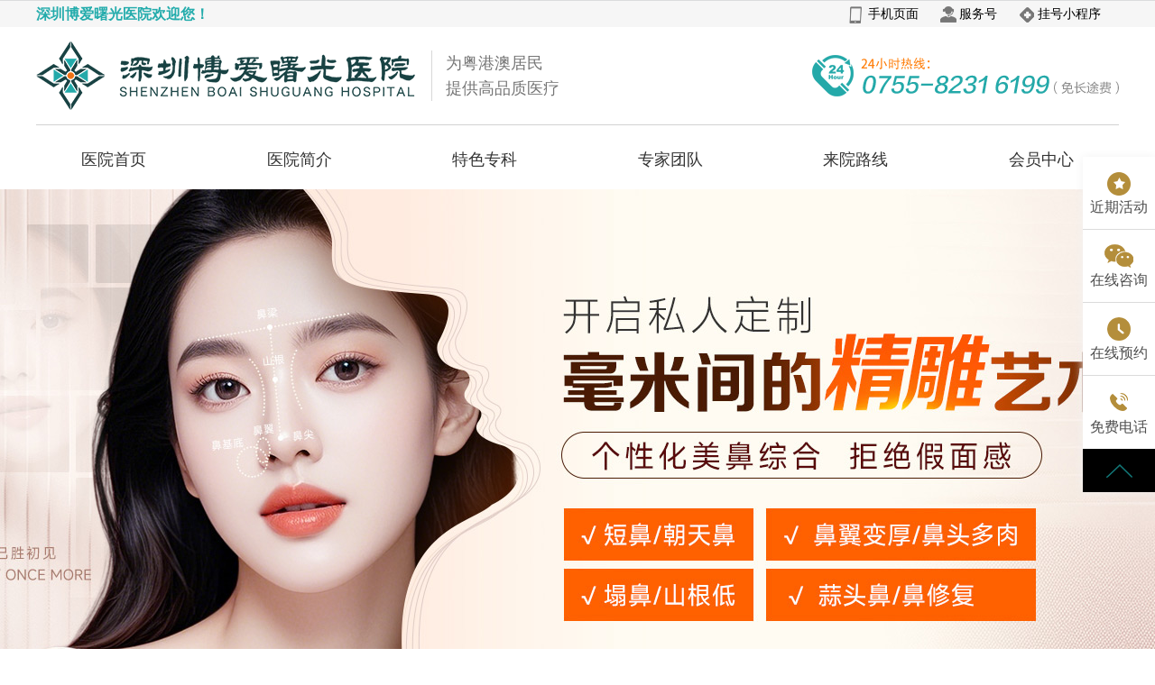

--- FILE ---
content_type: text/html; charset=utf-8
request_url: http://boai.sg91.net/meirong
body_size: 11735
content:
<!DOCTYPE html>
<html lang="zh-CN">
<head>
    <meta charset="UTF-8">
    <meta name="applicable-device" content="pc">
    <title>深圳医疗美容科医院_深圳整形美容医院_皮肤美容在线咨询-深圳博爱曙光医院</title>
    <meta name="keywords" content="深圳美容医院，深圳整形医院，深圳医疗美容医院，眼部整形，鼻部整形，胸部整形，深圳皮肤美容医院" />
    <meta name="description" content="深圳博爱曙光医院整形美容科有国内众多先进的激光设备，如超脉冲、激光脱毛等，开展瘦身塑形,胸部整形,眼部整形,鼻部整形,美容外科,皮肤管理和毛发种植等多种整形皮肤美容项目，深圳整形皮肤美容医院预约：0755-82316199。" />

    <link rel="stylesheet" type="text/css" href="/style/css/meirong/index.css">
    
     <meta name="baidu-site-verification" content="code-ZNjXMVnGNf" />
    <meta name="viewport" content="width=device-width,initial-scale=1.0,maximum-scale=1.0,user-scalable=no">
<link rel="stylesheet" type="text/css" href="https://boaioss.oss-cn-shenzhen.aliyuncs.com/bajs/reset.css">
 <script src="https://boaioss.oss-cn-shenzhen.aliyuncs.com/bajs/rem.js"></script>

    <!--[if lt IE 9]>
    <script src="https://boaioss.oss-cn-shenzhen.aliyuncs.com/bajs/static/html5shiv.min.js"></script>
    <![endif]-->
</head>
<body>
    


<!-- Google Tag Manager (noscript) -->
<noscript><iframe src="https://www.googletagmanager.com/ns.html?id=GTM-WP3J689J"
height="0" width="0" style="display:none;visibility:hidden"></iframe></noscript>
<!-- End Google Tag Manager (noscript) -->

<link rel="stylesheet" type="text/css" href="https://boaioss.oss-cn-shenzhen.aliyuncs.com/bajs/modules/project/sg/pc/utility/public/header-new/header/header.css ">

<section class="public-top-1">
    <div class="top-box">
        <div class="slogan">深圳博爱曙光医院欢迎您！</div>
        <!--<div class="top-link"><i class="ioc"></i>营业时间：8:00-21:00（无假日医院）</div>   -->
        <div class="login-info"> 
            <a href=""><i class="ioc1"></i>手机页面</a>
            <a href=""><i class="ioc2"></i>服务号<em><img src="https://boaioss.oss-cn-shenzhen.aliyuncs.com/bajs/modules/project/sg/pc/utility/public/header-new/header/wx_01.jpg" alt=""></em></a>
            <a href=""><i class="ioc3"></i>挂号小程序<em><img src="https://boaioss.oss-cn-shenzhen.aliyuncs.com/bajs/modules/project/sg/pc/utility/public/header-new/header/wx_02.jpg" alt=""></em></a>
        </div>
    </div>
</section>

<div class="public-header-1">
    <div class="header-info">
        <div class="header-wrap">
            <a href="/" class="logo"><img src="/style/images/header/logo.png" alt=""></a>
            <span>为粤港澳居民<br>提供高品质医疗 </span>
            <a href="" class="tel"></a>
           <a href="JavaScript:;" class="navMore"></a>
        </div>
        <div class="header-nav">
            <a href="/">医院首页</a>
            <a href="/p/yyxx.html">医院简介</a>
            <a href="">特色专科</a>
            <a href="javascript:;">专家团队</a>
            <a href="/p/lylx.html" >来院路线</a>
            <a href="javascript:;">会员中心</a>
        </div>
        <div class="header-wap">
            <span><i>·</i>为粤港澳居民提供高品质医疗</span>
            <!--<span><i>·</i>提供高品质综合医疗服务</span>-->
            <a live-show="call" class="tel"></a>
        </div>
        <div class="header-drop">
            <div class="header-drop-wrap">
                <div class="header-drop-list">
                    <ul class="ul1" style="display:none;"></ul>
                    <ul class="ul2" style="display:none;"></ul>
                    <ul class="ul3">
                        <li><a href="/meirong">医疗美容科</a></li>
                        <li><a href="/kouqiang">口腔科</a></li>
                        <li><a href="/fuke">妇科</a></li>
                        <li><a href="/waike">外科</a></li>
                        <li><a href="/neike">内科</a></li>
                        <li><a href="/pifu">皮肤科</a></li>
                        <li><a href="/zhongyike">中医科</a></li>
                        <li><a href="/tijianke">体检科</a></li>
                        <li><a live-show="chat">生活美容馆</a></li>
                        <li><a href="/zhifa">植发科</a></li>
                    </ul>
                    <ul class="ul4">
                        <li><a href="/meirongkeyishituandui">医疗美容科团</a></li>
                        <li><a href="/kouqiangkeyishituandui">口腔科团队</a></li>
                        <li><a href="/fukeyishituandui">妇科团队</a></li>
                        <li><a href="/waikeyishituandui">外科团队</a></li>
                        <li><a href="/neikeyishituandui">内科团队</a></li>
                        <li><a href="/pifukeyishituandui">皮肤科团队</a></li>
                        <li><a href="/zhongyikeyishituandui">中医科团队</a></li>
                        <li><a href="/tijiankeyishituandui">体检科团队</a></li>
                        <li><a href="/zhifayishengtuandui">植发科团队</a></li>
                    </ul>
                    <ul class="ul5" style="display:none;"></ul>
                    <ul class="ul6"><li><img src="https://boaioss.oss-cn-shenzhen.aliyuncs.com/bajs/modules/project/sg/pc/utility/public/header-new/header/wx.png" alt=""></li></ul>
                </div>
            </div>
        </div>
    </div>
</div>

<section class="container">
    <div class="banner-layer">
        <div class="banner">
            <div class="bannerInfo" style="display:none;">
                <ul>
                    <!--id=140-->
                    <li><a live-show="chat" rel="nofollow" ><img src="https://boaioss.oss-cn-shenzhen.aliyuncs.com/lsshenzhen91com/uploads/20251231/b672c62a9161beb50f50f9cfcb80c86b.jpg" rel="nofollow" alt="元旦"></a></li><li><a live-show="chat" rel="nofollow" ><img data-lazy="https://boaioss.oss-cn-shenzhen.aliyuncs.com/lsshenzhen91com/uploads/20250407/61838dd45fd2f30b4bcb8406142debb4.jpg" rel="nofollow" alt="不被年龄定义"></a></li><li><a live-show="chat" rel="nofollow" ><img data-lazy="https://boaioss.oss-cn-shenzhen.aliyuncs.com/lsshenzhen91com/uploads/20250401/41a8588f03ead1357ff8104b4be50c1a.jpg" rel="nofollow" alt="超玛吉"></a></li><li><a live-show="chat" rel="nofollow" ><img data-lazy="https://boaioss.oss-cn-shenzhen.aliyuncs.com/lsshenzhen91com/uploads/20250401/4de008e7f03bc180b31027ff7525c7f3.jpg" rel="nofollow" alt="超冰点脱毛"></a></li><li><a live-show="chat" rel="nofollow" ><img data-lazy="https://boaioss.oss-cn-shenzhen.aliyuncs.com/lsshenzhen91com/uploads/20250401/a9519a0439923dd68485408118bcbd21.jpg" rel="nofollow" alt="鼻综合精雕艺术"></a></li>
                </ul>
             </div>
        </div>
    </div>
        <div class="bannerWap" >
            <ul style="display:none;">
                <!--id=150-->
               <li><a live-show="chat" rel="nofollow" ><img src="https://boaioss.oss-cn-shenzhen.aliyuncs.com/lsshenzhen91com/uploads/20251231/807588d22979e4341bff8596706a79c4.jpg" rel="nofollow" alt="元旦"></a></li><li><a live-show="chat" rel="nofollow" ><img data-lazy="https://boaioss.oss-cn-shenzhen.aliyuncs.com/lsshenzhen91com/uploads/20250401/57897605d7732b5710cd6211a54d508a.jpg" rel="nofollow" alt="超玛吉"></a></li><li><a live-show="chat" rel="nofollow" ><img data-lazy="https://boaioss.oss-cn-shenzhen.aliyuncs.com/lsshenzhen91com/uploads/20250401/7d9d5a8f8496ce822bbba13abe1eeea4.jpg" rel="nofollow" alt="超冰点脱毛"></a></li><li><a live-show="chat" rel="nofollow" ><img data-lazy="https://boaioss.oss-cn-shenzhen.aliyuncs.com/lsshenzhen91com/uploads/20250401/c404a26b39b54433361523f3404b8f0d.jpg" rel="nofollow" alt="鼻综合精雕艺术"></a></li><li><a live-show="chat" rel="nofollow" ><img data-lazy="https://boaioss.oss-cn-shenzhen.aliyuncs.com/lsshenzhen91com/uploads/20241204/20e7e566a04424429f987efd1da457fb.jpg" rel="nofollow" alt="年终购物狂欢节"></a></li><li><a live-show="chat" rel="nofollow" ><img data-lazy="https://boaioss.oss-cn-shenzhen.aliyuncs.com/lsshenzhen91com/uploads/20240308/dda4d9e1bee5a3ec161fe04b99c73a86.jpg" rel="nofollow" alt="眼部整形"></a></li>
            </ul>
        </div>
    
    <div class="project">
        <div class="projectBar">
             <h2 class="itemTie"><span>项目导航</span><small>Introduction of Beauty Department<i></i></small></h2>
            <ul>
                <li><a live-show="chat"><i class="ioc1"></i>眼部整形</a></li>
                <li><a live-show="chat"><i class="ioc2"></i>鼻部整形</a></li>
                <li><a live-show="chat"><i class="ioc3"></i>胸部整形</a></li>
                <li><a live-show="chat"><i class="ioc4"></i>瘦身塑形</a></li>
                <li><a live-show="chat"><i class="ioc5"></i>美容外科</a></li>
                <li><a live-show="chat"><i class="ioc6"></i>皮肤管理</a></li>
                <li><a live-show="chat"><i class="ioc7"></i>毛发种植</a></li>
                <li><a live-show="chat"><i class="ioc8"></i>更多项目</a></li>
            </ul>
        </div>
    </div>
    <section>
        <div class="item">
            <h2 class="itemTie"><span>博爱曙光医疗美容科简介</span><small>Introduction of Beauty Department<i></i></small></h2>
            <div class="f1Box">
                <div class="f1BoxTab">
                    <span><i class="ioc1"></i><em>实力</em>高年资医生团队</span>
                    <span><i class="ioc2"></i><em>定制</em>为顾客量身打造</span>
                    <span><i class="ioc3"></i><em>安心</em>面对面聊病制</span>
                </div>
                <dl class="f1BoxDl">
                    <dt><img src="/style/images/meirong/pic_01.jpg" alt=""><span>Medical beauty department</span></dt>
                    <dd>
                        <h3>深圳博爱曙光医院<br>医疗美容科<span>【since <em>1992</em>  美丽改变人生】</span></h3>
                        <p>医疗美容中心创建于1998年，现已发展成一个多专科联合体的中心化集群式学科，下设美容皮肤科、美容外科、微整形科、皮肤科四个专业学科，专家阵容强大，专业分科精细，设备引进紧随高科技前沿技术，齐全而先进。</p>
                        <!--<p>拥有国内众多先进的激光设备，如美国Medlite C6、大Q、超脉冲、德国蕊丽、M22、Skin360°、激光脱毛（月光、超冰、冰点）……，拥有临床经验二十多年的医师团队，一直倡导肌龄综合管理、术前术中术后联合服务理念，多项目多优势互补，实现效果叠加，产生1+1＞2的效果，这也契合了国际上流行的“整合美容”趋势，致力构建布局科学、层级合理、功能完善、协同有序、运行高效的医疗卫生服务体系。</p>-->
                    </dd>
                </dl>
            </div>
        </div>
    </section>
    <section class="f2Bg">
        <div class="item">
            <h2 class="itemTie"><span>品质服务 塑造美丽人生</span><small>Shaping a Beautiful Life<i></i></small></h2>
            <div class="f2Box">
                <ul>
                    <li><img src="/style/images/meirong/pic_02.jpg?v=1" alt=""></li>
                </ul>
            </div>
        </div>
    </section>
    <section>
        <div class="item">
            <div class="f3Box">
                <div class="f3BoxL">
                    <h3><span>特色项目服务</span><small>/ Feature Project Service</small></h3>
                    <ul>
                        <li class="ioc1"><span>OS美肤管理体系<small>科学打造  美丽肌肤</small></span></li>
                        <li class="ioc2"><span>金致复颜家族体系<small>全面抗衰  修复肌肤</small></span></li>
                        <li class="ioc3"><span>绿宝石医生打造<small>美眼美鼻  专业更放心</small></span></li>
                    </ul>
                    <a live-show="chat" class="btn">点击咨询&gt;</a>
                </div>
                <div class="f3BoxR">
                    <h3><span>安全塑美体系</span><small>/ Safe plastic beauty system</small></h3>
                    <ul>
                        <li><a live-show="chat"><i class="ioc1"></i>恒温<br>无菌手术室</a></li>
                        <li><a live-show="chat"><i class="ioc2"></i>安全保障<br>麻醉中心</a></li>
                        <li><a live-show="chat"><i class="ioc3"></i>术前方案<br>确保安全</a></li>
                        <li><a live-show="chat"><i class="ioc4"></i>术中麻醉<br>监测系统</a></li>
                        <li><a live-show="chat"><i class="ioc5"></i>术后安全<br>管理体系</a></li>
                        <li><a live-show="chat"><i class="ioc6"></i>个人隐私<br>安全保障</a></li>
                    </ul>
                    <a live-show="chat" class="btn">在线预约&gt;</a>
                </div>
                <span class="btn"><a live-show="chat">在线客服 &gt;</a><a live-show="booking">预约挂号 &gt;</a></span>
            </div>
        </div>
    </section>
    
        <section class="f3wap">
        <h2 class="itemTie"><span>医生团队</span><small>Team of doctors<i></i></small></h2>
        <div class="f3wapImg">
            <ul>
                <li><img src="/style/images/meirong/zjiaImg.jpg" alt=""></li>
                <li><img src="/style/images/meirong/zjiaImg.jpg" alt=""></li>
            </ul>
        </div>
    </section>
    
                             <section class="f4Bg"  >
        <div class="item">
            <h2 class="itemTie"><span>科室医生团队</span><small>Boai Shuguang Ophthalmology<i></i></small></h2>
            <div class="f4Box">
                <div class="tab">
                    <span>整形外科</span>
                    <span>皮肤美容科</span>
                    <span>微创美容科</span>
                </div>
            <div class="tabBox">
                
                <div class="f4BoxZjia">
                    <ul>
                                                <li>
                            <dl>
                            <dt><img src="https://adminaly.sg91.net/web/upload/allimg/230426/-1-23042609244B28.jpg" alt="刘波"></dt>

                                <dd>
                                    <h3><a href="/meirongkeyishituandui/274024.html">刘波<small>副主任医师</small><i></i></a></h3>
                                    <ul>
                                        <li>&gt; 执业证书编号：110330204001794</li>
                                                                           <li><i>&gt;</i>
                                                                                          中国整形医师协会鼻整形美容分会第二届委员</br>                                               湖北职业技术学院医学院客座教授</br>                                               深圳市整形美容行业协会荣誉证书</br>                                               广东省医师协会整形外科医师分会第四届委员会委员</br>                                               “肋软骨骨粉转移器”专利发明人</br>                                            </li>
                                    </ul>
                                    <p><span>擅长项目：</span>鼻部综合、鼻修复、隆胸、吸脂、面部轮廓综合</p>
                                </dd>
                            </dl>
                        </li>
                                                <li>
                            <dl>
                            <dt><img src="http://adminaly.sg91.net/web/upload/allimg/240830/-1-240S0155054F8.jpg" alt="白云"></dt>

                                <dd>
                                    <h3><a href="/meirongkeyishituandui/272689.html">白云<small>副主任医师</small><i></i></a></h3>
                                    <ul>
                                        <li>&gt; 执业证书编号：110440300024910</li>
                                                                           <li><i>&gt;</i>
                                                                                          从事整形美容10余年，先后在广州珠江医院整形外科进修，师从著名整形专家柳大烈教授，定期赴韩国丽珍整形医院、首尔整形医院等进行技术交流。</br>                                            </li>
                                    </ul>
                                    <p><span>擅长项目：</span>韩式精细眼部整形、韩式微创鼻综合整形、韩式微创乳房整形、ACR脂肪移植等。</p>
                                </dd>
                            </dl>
                        </li>
                                                <li>
                            <dl>
                            <dt><img src="https://adminaly.sg91.net/web/upload/allimg/230321/-1-23032115464AA.jpg" alt="许国明"></dt>

                                <dd>
                                    <h3><a href="/meirongkeyishituandui/258195.html">许国明<small>副主任医师</small><i></i></a></h3>
                                    <ul>
                                        <li>&gt; 执业证书编号：110440300028688</li>
                                                                           <li><i>&gt;</i>
                                                                                          毕业于河南医科大学，从事军队及地方整形外科临床20余年，先后研修于解放军451医院美容整形科、第四军医大学西京医院全军整形外科中心、上海第二军医大学、上海九院等美容外科专业权威机构。</br>                                            </li>
                                    </ul>
                                    <p><span>擅长项目：</span>自体软骨综合鼻整形、五官面部整形、自体脂肪移植美容塑形、乳房整形及各项失败手术修复术等。</p>
                                </dd>
                            </dl>
                        </li>
                                                <li>
                            <dl>
                            <dt><img src="https://adminaly.sg91.net/web/upload/allimg/230321/-1-23032115444V46.jpg" alt="贾维顺"></dt>

                                <dd>
                                    <h3><a href="/meirongkeyishituandui/274001.html">贾维顺<small>副主任医师</small><i></i></a></h3>
                                    <ul>
                                        <li>&gt; 执业证书编号：110440300014373</li>
                                                                           <li><i>&gt;</i>
                                                                                          毕业于大连医科大学，从事医疗美容临床工作10余年，具有扎实的理论、学术造诣和丰富的临床经验，擅长项目面部精细化整形手术及美体塑形项目开展，得到业界及求美者的广泛一致好评。</br>                                            </li>
                                    </ul>
                                    <p><span>擅长项目：</span>面部塑形、眼部精细整形、吸脂塑身、自体脂脂移植填充、乳房微创整形等。</p>
                                </dd>
                            </dl>
                        </li>
                         
                    </ul>
                 </div>
                <div class="f4BoxZjia">
                    <ul>
                                                <li>
                            <dl>
                            <dt><img src="http://adminaly.sg91.net/web/upload/allimg/250816/-1-250Q60915545V.jpg" alt="陈世明"></dt>

                                <dd>
                                    <h3><a href="/meirongkeyishituandui/274222.html">陈世明<small>副主任医师</small><i></i></a></h3>
                                    <ul>
                                        <li>&gt; 执业证书编号：110440106003519</li>
                                                                            <li><i>&gt;</i>
                                                                                          中国医师协会皮肤科医师分会</br>                                               
中整协微整形年轻化专委会首届委员</br>                                               
中整协精准医学会私密专业会常委委员</br>                                               
美国艾尔建乔雅登国内一对一培训技术专家</br>                                               
台湾双美注射学院理论与中胚层认证技术专家</br>                                               
半岛超声炮、艾塑菲、濡白天使认证医师</br>                                               </br>                                            </li>
                                    </ul>
                                    <p><span>擅长项目：</span>紧肤抗衰、祛斑嫩肤、斑敏痘治疗、问题性皮肤综合治疗、中胚层治疗、填充塑形、轮廓精雕、面部年轻化</p>
                                </dd>
                            </dl>
                        </li>
                                                <li>
                            <dl>
                            <dt><img src="http://adminaly.sg91.net/web/upload/allimg/251016/-1-2510161J50V05.jpg" alt="陈靖靖"></dt>

                                <dd>
                                    <h3><a href="/meirongkeyishituandui/274192.html">陈靖靖<small></small><i></i></a></h3>
                                    <ul>
                                        <li>&gt; 执业证书编号：</li>
                                                                            <li><i>&gt;</i>
                                                                                          毕业于河南大学，曾在东莞市人民医院医学美容科进修</br>                                               
目前拥有中整协中西医结合分会青年医师专委会会员</br>                                               
半岛超声炮三星认证、半岛黄金微针认证医师、热拉提认证、嗨体认证、英诺、可丽金、热望童颜水凝、奥珈外泌体认证、伊婉认证等。</br>                                            </li>
                                    </ul>
                                    <p><span>擅长项目：</span>擅长抗衰/紧致/除皱、祛斑祛痣去色素、亮肤/缩毛孔/补水/美白、去痘印痘坑、舒敏修复。</p>
                                </dd>
                            </dl>
                        </li>
                                                <li>
                            <dl>
                            <dt><img src="https://adminaly.sg91.net/web/upload/allimg/230331/-1-23033110130B64.jpg" alt="付明建"></dt>

                                <dd>
                                    <h3><a href="/meirongkeyishituandui/273975.html">付明建<small>主任医师</small><i></i></a></h3>
                                    <ul>
                                        <li>&gt; 执业证书编号：110440300013400</li>
                                                                            <li><i>&gt;</i>
                                                                                          从事皮肤病、性病和医疗美容工作三十多年，担任公立医院科主任三十年</br>                                               
曾任吉林省通化市中心医院三甲医院皮肤科主任，吉林省皮肤专业委员会委员。</br>                                            </li>
                                    </ul>
                                    <p><span>擅长项目：</span>主要研究面部痤疮(青春痘)、面部痘印瘢痕、脂溢性皮炎、黄褐斑、雀斑、老年斑及面部年轻化美容激光治疗。各种疑难性皮肤病;免疫性结缔组织疾病红斑狼疮、白癜风等及性病。</p>
                                </dd>
                            </dl>
                        </li>
                                                <li>
                            <dl>
                            <dt><img src="https://adminaly.sg91.net/web/upload/allimg/230321/-1-230321154203a1.jpg" alt="李微"></dt>

                                <dd>
                                    <h3><a href="/meirongkeyishituandui/229994.html">李微<small>副主任医师</small><i></i></a></h3>
                                    <ul>
                                        <li>&gt; 执业证书编号：110440300006419</li>
                                                                            <li><i>&gt;</i>
                                                                                          毕业于大连医科大学美容医学院，从事皮肤美容临床工作20年，具有扎实的理论基础和丰富的临床诊疗经验，在皮肤美容、激光改善皮肤问题等领域有独特造诣，尤其擅长祛斑嫩肤、痘印痘坑、除皱抗衰、面部皮肤光老化、面部年轻化等问题的综合性解决治疗。</br>                                            </li>
                                    </ul>
                                    <p><span>擅长项目：</span>面部年轻化、祛斑嫩肤、除皱抗衰、光电美肤</p>
                                </dd>
                            </dl>
                        </li>
                                                <li>
                            <dl>
                            <dt><img src="https://adminaly.sg91.net/web/upload/allimg/230321/-1-230321154015H8.jpg" alt="常振河"></dt>

                                <dd>
                                    <h3><a href="/meirongkeyishituandui/273936.html">常振河<small>副主任医师</small><i></i></a></h3>
                                    <ul>
                                        <li>&gt; 执业证书编号：142440300001053</li>
                                                                            <li><i>&gt;</i>
                                                                                          毕业于湖北中医学院，从事皮肤临床工作30余年，具备扎实的理论基础和丰富的临床经验，在中西医结合疗法上有深刻研究，总结出一套独有的治疗方案。</br>                                            </li>
                                    </ul>
                                    <p><span>擅长项目：</span>色素性疾病、黄褐斑、褐青色痣、太田痣、雀斑、血管性疾病等以及敏感性肌肤的治疗，尤其是对于面部损容性疾病的诊治颇有造诣。</p>
                                </dd>
                            </dl>
                        </li>
                                                <li>
                            <dl>
                            <dt><img src="http://adminaly.sg91.net/web/upload/allimg/251203/-1-251203152332926.jpg" alt="罗秀萍"></dt>

                                <dd>
                                    <h3><a href="/meirongkeyishituandui/274234.html">罗秀萍<small>主治医师</small><i></i></a></h3>
                                    <ul>
                                        <li>&gt; 执业证书编号：110440300024686</li>
                                                                            <li><i>&gt;</i>
                                                                                          从事皮肤美容工作近10年</br>                                               
香港国际整形美容协会医美高级管理师</br>                                               
超玛吉认证医师</br>                                               
半岛超声炮三星认证医师</br>                                               
以色列飞顿公司认证医师</br>                                               
华熙生物润致缇透认证注射医师</br>                                               
乐提葆注射认证医师</br>                                               
</br>                                            </li>
                                    </ul>
                                    <p><span>擅长项目：</span>紧肤抗衰、面部年轻化、激光美肤、中胚层治疗、问题性肌肤综合治疗、微创注射、私密健康养护、私密注射。</p>
                                </dd>
                            </dl>
                        </li>
                         
                    </ul>
                 </div>
                <div class="f4BoxZjia">
                    <ul>
                                                <li>
                            <dl>
                            <dt><img src="http://adminaly.sg91.net/web/upload/allimg/240813/-1-240Q3144240M1.jpg" alt="陈志茹"></dt>

                                <dd>
                                    <h3><a href="/meirongkeyishituandui/274195.html">陈志茹<small>主治医生</small><i></i></a></h3>
                                    <ul>
                                        <li>&gt; 执业证书编号：210440303000255</li>
                                                                           <li><i>&gt;</i>
                                                                                          毕业于同济医科大学</br>                                               
从事微整形皮肤美容11年</br>                                               
中整协注射美容和微整形协会委员</br>                                               
中整协第一届整形专业委员会委员</br>                                               
美国乔雅登指定临床注射医师</br>                                               
美国BOTOX指定临床注射医师</br>                                               
瑞典瑞蓝指定临床注射医师</br>                                            </li>
                                    </ul>
                                    <p><span>擅长项目：</span>面部综合年轻化、面部无创精细塑形、花瓣唇注射除皱、艺术线雕、生殖美私密整形</p>
                                </dd>
                            </dl>
                        </li>
                                                <li>
                            <dl>
                            <dt><img src="http://adminaly.sg91.net/web/upload/allimg/241122/-1-241122145920333.jpg" alt="肖春明"></dt>

                                <dd>
                                    <h3><a href="/meirongkeyishituandui/274203.html">肖春明<small>主治医师</small><i></i></a></h3>
                                    <ul>
                                        <li>&gt; 执业证书编号：110440300029921</li>
                                                                           <li><i>&gt;</i>
                                                                                          深圳市整形美容行业协会鼻整形分会委员</br>                                               
世界内镜医师协会面颈部创新技术专业委员会委员</br>                                               
中国非公立医疗机构协会整形与美容专业委员会委员</br>                                               
中国整形美容协会医美线技术分会委员</br>                                               
中国整形美容协会精准与数字医学分会</br>                                               
第一届眼整形专业委员会委员</br>                                               
</br>                                            </li>
                                    </ul>
                                    <p><span>擅长项目：</span>面部再生综合抗衰、面部轮廓综合塑形、玻尿酸塑形提升、胶原蛋白填充塑形、眼周/口周多维定制年轻化、美眼综合定制、精细化鼻部整形、多维度美胸术。</p>
                                </dd>
                            </dl>
                        </li>
                         
                    </ul>
                 </div>
            </div>
               <span class="btn"><a live-show="chat" >在线客服&gt;</a><a live-show="booking">预约挂号&gt;</a></span>
            </div>
            <div class="f4BoxWap">
                
                <ul>
                                        
                    <li>
                        <dl>
                            <dt><img src="http://adminaly.sg91.net/web/upload/allimg/250816/-1-250Q60915545V.jpg" alt="陈世明"></dt>
                            <dd>
                                 <h3><a href="/meirongkeyishituandui/274222.html">陈世明<small>副主任医师</small><i></i></a></h3>
                                <p>中国医师协会皮肤科医师分会,
中整协微整形年轻化专委会首届委员,
中整协精准医学会私密专业会常委委员,
美国艾尔建...</p>
                                
                                      
                                </p>
                            </dd>
                        </dl>
                        <p class="txt"><span>擅长:</span>紧肤抗衰、祛斑嫩肤、斑敏痘治疗、问题性皮肤综合治疗、中胚层治疗、填充塑形、轮廓精雕、面部年轻化</p>
                       <span class="btn"><a live-show="chat" >在线客服&gt;</a><a live-show="booking">预约挂号&gt;</a></span>
                    </li>
                                        
                    <li>
                        <dl>
                            <dt><img src="https://adminaly.sg91.net/web/upload/allimg/230426/-1-23042609244B28.jpg" alt="刘波"></dt>
                            <dd>
                                 <h3><a href="/meirongkeyishituandui/274024.html">刘波<small>副主任医师</small><i></i></a></h3>
                                <p>中国整形医师协会鼻整形美容分会第二届委员,湖北职业技术学院医学院客座教授,深圳市整形美容行业协会荣誉证书,广东省医师协会...</p>
                                
                                      
                                </p>
                            </dd>
                        </dl>
                        <p class="txt"><span>擅长:</span>鼻部综合、鼻修复、隆胸、吸脂、面部轮廓综合</p>
                       <span class="btn"><a live-show="chat" >在线客服&gt;</a><a live-show="booking">预约挂号&gt;</a></span>
                    </li>
                                        
                    <li>
                        <dl>
                            <dt><img src="http://adminaly.sg91.net/web/upload/allimg/240813/-1-240Q3144240M1.jpg" alt="陈志茹"></dt>
                            <dd>
                                 <h3><a href="/meirongkeyishituandui/274195.html">陈志茹<small>主治医生</small><i></i></a></h3>
                                <p>毕业于同济医科大学,
从事微整形皮肤美容11年,
中整协注射美容和微整形协会委员,
中整协第一届整形专业委员会委员...</p>
                                
                                      
                                </p>
                            </dd>
                        </dl>
                        <p class="txt"><span>擅长:</span>面部综合年轻化、面部无创精细塑形、花瓣唇注射除皱、艺术线雕、生殖美私密整形</p>
                       <span class="btn"><a live-show="chat" >在线客服&gt;</a><a live-show="booking">预约挂号&gt;</a></span>
                    </li>
                                        
                    <li>
                        <dl>
                            <dt><img src="http://adminaly.sg91.net/web/upload/allimg/251016/-1-2510161J50V05.jpg" alt="陈靖靖"></dt>
                            <dd>
                                 <h3><a href="/meirongkeyishituandui/274192.html">陈靖靖<small></small><i></i></a></h3>
                                <p>毕业于河南大学，曾在东莞市人民医院医学美容科进修,
目前拥有中整协中西医结合分会青年医师专委会会员,
半岛超声炮三星...</p>
                                
                                      
                                </p>
                            </dd>
                        </dl>
                        <p class="txt"><span>擅长:</span>擅长抗衰/紧致/除皱、祛斑祛痣去色素、亮肤/缩毛孔/补水/美白、去痘印痘坑、舒敏修复。</p>
                       <span class="btn"><a live-show="chat" >在线客服&gt;</a><a live-show="booking">预约挂号&gt;</a></span>
                    </li>
                                        
                    <li>
                        <dl>
                            <dt><img src="https://adminaly.sg91.net/web/upload/allimg/230331/-1-23033110130B64.jpg" alt="付明建"></dt>
                            <dd>
                                 <h3><a href="/meirongkeyishituandui/273975.html">付明建<small>主任医师</small><i></i></a></h3>
                                <p>从事皮肤病、性病和医疗美容工作三十多年，担任公立医院科主任三十年,
曾任吉林省通化市中心医院三甲医院皮肤科主任，吉林省...</p>
                                
                                      
                                </p>
                            </dd>
                        </dl>
                        <p class="txt"><span>擅长:</span>主要研究面部痤疮(青春痘)、面部痘印瘢痕、脂溢性皮炎、黄褐斑、雀斑、老年斑及面部年轻化美容激光治疗。各种疑难性皮肤病;免疫性结缔组织疾病红斑狼疮、白癜风等及性病。</p>
                       <span class="btn"><a live-show="chat" >在线客服&gt;</a><a live-show="booking">预约挂号&gt;</a></span>
                    </li>
                                        
                    <li>
                        <dl>
                            <dt><img src="https://adminaly.sg91.net/web/upload/allimg/230321/-1-230321154203a1.jpg" alt="李微"></dt>
                            <dd>
                                 <h3><a href="/meirongkeyishituandui/229994.html">李微<small>副主任医师</small><i></i></a></h3>
                                <p>毕业于大连医科大学美容医学院，从事皮肤美容临床工作20年，具有扎实的理论基础和丰富的临床诊疗经验，在皮肤美容、激光改善皮...</p>
                                
                                      
                                </p>
                            </dd>
                        </dl>
                        <p class="txt"><span>擅长:</span>面部年轻化、祛斑嫩肤、除皱抗衰、光电美肤</p>
                       <span class="btn"><a live-show="chat" >在线客服&gt;</a><a live-show="booking">预约挂号&gt;</a></span>
                    </li>
                                        
                    <li>
                        <dl>
                            <dt><img src="https://adminaly.sg91.net/web/upload/allimg/230321/-1-230321154015H8.jpg" alt="常振河"></dt>
                            <dd>
                                 <h3><a href="/meirongkeyishituandui/273936.html">常振河<small>副主任医师</small><i></i></a></h3>
                                <p>毕业于湖北中医学院，从事皮肤临床工作30余年，具备扎实的理论基础和丰富的临床经验，在中西医结合疗法上有深刻研究，总结出一...</p>
                                
                                      
                                </p>
                            </dd>
                        </dl>
                        <p class="txt"><span>擅长:</span>色素性疾病、黄褐斑、褐青色痣、太田痣、雀斑、血管性疾病等以及敏感性肌肤的治疗，尤其是对于面部损容性疾病的诊治颇有造诣。</p>
                       <span class="btn"><a live-show="chat" >在线客服&gt;</a><a live-show="booking">预约挂号&gt;</a></span>
                    </li>
                                        
                    <li>
                        <dl>
                            <dt><img src="http://adminaly.sg91.net/web/upload/allimg/251203/-1-251203152332926.jpg" alt="罗秀萍"></dt>
                            <dd>
                                 <h3><a href="/meirongkeyishituandui/274234.html">罗秀萍<small>主治医师</small><i></i></a></h3>
                                <p>从事皮肤美容工作近10年,
香港国际整形美容协会医美高级管理师,
超玛吉认证医师,
半岛超声炮三星认证医师,
以...</p>
                                
                                      
                                </p>
                            </dd>
                        </dl>
                        <p class="txt"><span>擅长:</span>紧肤抗衰、面部年轻化、激光美肤、中胚层治疗、问题性肌肤综合治疗、微创注射、私密健康养护、私密注射。</p>
                       <span class="btn"><a live-show="chat" >在线客服&gt;</a><a live-show="booking">预约挂号&gt;</a></span>
                    </li>
                                        
                    <li>
                        <dl>
                            <dt><img src="http://adminaly.sg91.net/web/upload/allimg/240830/-1-240S0155054F8.jpg" alt="白云"></dt>
                            <dd>
                                 <h3><a href="/meirongkeyishituandui/272689.html">白云<small>副主任医师</small><i></i></a></h3>
                                <p>从事整形美容10余年，先后在广州珠江医院整形外科进修，师从著名整形专家柳大烈教授，定期赴韩国丽珍整形医院、首尔整形医院等...</p>
                                
                                      
                                </p>
                            </dd>
                        </dl>
                        <p class="txt"><span>擅长:</span>韩式精细眼部整形、韩式微创鼻综合整形、韩式微创乳房整形、ACR脂肪移植等。</p>
                       <span class="btn"><a live-show="chat" >在线客服&gt;</a><a live-show="booking">预约挂号&gt;</a></span>
                    </li>
                                        
                    <li>
                        <dl>
                            <dt><img src="https://adminaly.sg91.net/web/upload/allimg/230321/-1-23032115464AA.jpg" alt="许国明"></dt>
                            <dd>
                                 <h3><a href="/meirongkeyishituandui/258195.html">许国明<small>副主任医师</small><i></i></a></h3>
                                <p>毕业于河南医科大学，从事军队及地方整形外科临床20余年，先后研修于解放军451医院美容整形科、第四军医大学西京医院全军整...</p>
                                
                                      
                                </p>
                            </dd>
                        </dl>
                        <p class="txt"><span>擅长:</span>自体软骨综合鼻整形、五官面部整形、自体脂肪移植美容塑形、乳房整形及各项失败手术修复术等。</p>
                       <span class="btn"><a live-show="chat" >在线客服&gt;</a><a live-show="booking">预约挂号&gt;</a></span>
                    </li>
                                        
                    <li>
                        <dl>
                            <dt><img src="http://adminaly.sg91.net/web/upload/allimg/241122/-1-241122145920333.jpg" alt="肖春明"></dt>
                            <dd>
                                 <h3><a href="/meirongkeyishituandui/274203.html">肖春明<small>主治医师</small><i></i></a></h3>
                                <p>深圳市整形美容行业协会鼻整形分会委员,
世界内镜医师协会面颈部创新技术专业委员会委员,
中国非公立医疗机构协会整形与...</p>
                                
                                      
                                </p>
                            </dd>
                        </dl>
                        <p class="txt"><span>擅长:</span>面部再生综合抗衰、面部轮廓综合塑形、玻尿酸塑形提升、胶原蛋白填充塑形、眼周/口周多维定制年轻化、美眼综合定制、精细化鼻部整形、多维度美胸术。</p>
                       <span class="btn"><a live-show="chat" >在线客服&gt;</a><a live-show="booking">预约挂号&gt;</a></span>
                    </li>
                                        
                    <li>
                        <dl>
                            <dt><img src="https://adminaly.sg91.net/web/upload/allimg/230321/-1-23032115444V46.jpg" alt="贾维顺"></dt>
                            <dd>
                                 <h3><a href="/meirongkeyishituandui/274001.html">贾维顺<small>副主任医师</small><i></i></a></h3>
                                <p>毕业于大连医科大学，从事医疗美容临床工作10余年，具有扎实的理论、学术造诣和丰富的临床经验，擅长项目面部精细化整形手术及...</p>
                                
                                      
                                </p>
                            </dd>
                        </dl>
                        <p class="txt"><span>擅长:</span>面部塑形、眼部精细整形、吸脂塑身、自体脂脂移植填充、乳房微创整形等。</p>
                       <span class="btn"><a live-show="chat" >在线客服&gt;</a><a live-show="booking">预约挂号&gt;</a></span>
                    </li>
                     
                </ul>
            </div>
        </div>
    </section>
    <section class="f5Bg">
        <div class="f5Box">
            <h2 class="itemTie"><span>特色项目服务</span><small>Feature Project Service</small></h2>
            <ul>
                <li class="ioc1"><span>OS美肤管理体系<small>科学打造  美丽肌肤</small></span></li>
                <li class="ioc2"><span>金致复颜家族体系<small>全面抗衰  修复肌肤</small></span></li>
                <li class="ioc3"><span>绿宝石医生打造<small>美眼美鼻  专业更放心</small></span></li>
            </ul>
            <a live-show="chat" class="btn">点击咨询&gt;</a>
        </div>
    </section>
    
   <section class="activityBg">
        <div class="item">
            <div class="activity">
                <div class="activityTab">
                    <span class="active">医院环境<i></i></span>
                    <span>荣誉资质<i></i></span>
                    <span>公益活动<i></i></span>
                    <span>来院路线</span>
                </div>
                <div class="activitySilder">
                    <ul>
                        <li>
                            <div class="activityCon">
                                <span><img src="/style/images/meirong/pic_08.jpg" alt=""></span>
                                <span><img src="/style/images/meirong/pic_09.jpg" alt=""></span>
                                <span><img src="/style/images/meirong/pic_10.jpg" alt=""></span>
                                <span><img src="/style/images/meirong/pic_11.jpg" alt=""></span>
                                <span><img src="/style/images/meirong/pic_12.jpg" alt=""></span>
                                <span><img src="/style/images/meirong/pic_13.jpg" alt=""></span>
                            </div>
                        </li>
                        <li>
                            <div class="activityCon">
                                <span><img src="/style/images/meirong/ry_01.jpg" alt=""></span>
                                <span><img src="/style/images/meirong/ry_02.jpg" alt=""></span>
                                <span><img src="/style/images/meirong/ry_03.jpg" alt=""></span>
                                <span><img src="/style/images/meirong/ry_04.jpg" alt=""></span>
                                <span><img src="/style/images/meirong/ry_05.jpg" alt=""></span>
                                <span><img src="/style/images/meirong/ry_06.jpg" alt=""></span>

                            </div>
                        </li>
                        <li>
                            <div class="activityCon">
                                <span><img src="/style/images/meirong/gy_01.jpg" alt=""></span>
                                <span><img src="/style/images/meirong/gy_02.jpg" alt=""></span>
                                <span><img src="/style/images/meirong/gy_03.jpg" alt=""></span>
                                <span><img src="/style/images/meirong/gy_04.jpg" alt=""></span>
                                <span><img src="/style/images/meirong/gy_05.jpg" alt=""></span>
                                <span><img src="/style/images/meirong/gy_06.jpg" alt=""></span>

                            </div>
                        </li>
                        <li>
                            <div class="activityMap">
                                  <div id="map"><a href="/p/lylx.html"> <img src="/style/images/index/map.jpg" alt="来院路线"> </a></div>
                                
                                <div class="activityNav">
                                    <div class="tab">
                                        <span class="active"><i class="ioc1"></i><em>火车</em></span>
                                        <span><i class="ioc2"></i><em>地铁</em></span>
                                        <span><i class="ioc3"></i><em>飞机</em></span>
                                        <span><i class="ioc4"></i><em>公交</em></span>
                                        <span><i class="ioc5"></i><em>自驾</em></span>
                                    </div>
                                </div>
                                <div class="activityMapTab">
                                    <dl>
                                        <dt><img src="/style/images/lylx/path_05.jpg" alt=""></dt>
                                        <dd>
                                            <p>深圳火车站：步行至地铁-人民南站→乘坐9号线→红岭北站下→换乘坐7号线→笋岗站下(A出口直行50米)。</p>
                                            <p>深圳北站：步行至地铁-深圳北站→乘坐6号线→八卦岭站下→换乘坐7号线→笋岗站下(A出口直行50米)。</p>
                                            <p>深圳东站：步行至地铁-布吉站→乘坐14号线→黄木岗站下→换乘坐7号线→笋岗站下(A出口直行50米)。</p>
                                        </dd>
                                    </dl>
                                    <dl>
                                        <dt><img src="/style/images/lylx/path_04.jpg" alt=""></dt>
                                        <dd>
                                            <p>地铁路线：1)地铁7号线-笋岗站A出口直行50米。</p>
                                        </dd>
                                    </dl>
                                    <dl>
                                        <dt><img src="/style/images/lylx/path_06.jpg" alt=""></dt>
                                        <dd>
                                            <p>深圳宝安国际机场：步行至地铁-机场站→乘坐11号线→岗厦北站下→换乘坐14号线→黄木岗站下→换乘坐7号线→笋岗站下(A出口直行50米)。</p>
                                        </dd>
                                    </dl>
                                    <dl>
                                        <dt><img src="/style/images/lylx/path_07.jpg" alt=""></dt>
                                        <dd>
                                            <p>1)笋岗街道办站：18路、303路、322路、323路、366路、371路、381路、63路、69路等。</p>
                                            <p>2)市安全教育基地站：18路、321路、322路、366路、381路、63路、225路等。</p>
                                            <p>3)人才市场站：57路、M406路等。</p>
                                            <p>4)梅园路①站：333路、371路、57路、69路等。</p>
                                        </dd>
                                    </dl>
                                    <dl>
                                        <dt><img src="/style/images/lylx/path_08.jpg" alt=""></dt>
                                        <dd>
                                            <p>自驾：您可以导航到：罗湖区宝安北路2088号(万象食家旁)。</p>
                                        </dd>
                                    </dl>
                                </div>
                            </div>
                        </li>
                    </ul>
                </div>
            </div>
        </div>
    </section>
    
    <section class="appFastBooking">
        <div class="appFrom"></div>
    </section>
    
</section>

<link rel="stylesheet" type="text/css" href="/style/css/meirong/footer.css">
<footer class="public-footer-1">
    <div class="foot-info">
        <dl class="foot-dl">
            <dt><img src="/style/images/wx.jpg" alt=""></dt>
            <dd>
                <span>
                    <em><i></i>预约专家 活动先知<br>优惠福利 扫码有礼</em>
                </span>
                <ul>
                    <li><i class="ioc1"></i>健康热线: <a live-show="chat" class="tel">0755-82316199</a></li>
                                       <li><i class="ioc2"></i>医院地址: 深圳市罗湖区宝安北路2088号(万象食家旁)<small></small></li>                     <li><i class="ioc2"></i>地铁: 笋岗A出口前行50米<small></small></li>                     <li><i class="ioc2"></i>公交站: 市安全教育基地、罗湖人才市场、笋岗街道办<small></small></li>
                </ul>
            </dd>
        </dl>
        <div class="foot-nav">
            <dl>
                <dt><i></i>眼部整形</dt>
                <dd>
                    <a live-show="chat">切开双眼皮</a>
                    <a live-show="chat">开眼角</a>
                    <a live-show="chat">祛眼袋</a>
                    <a live-show="chat">双眼皮修复</a>
                </dd>
            </dl>
            <dl>
                <dt><i></i>鼻部整形</dt>
                <dd>
                    <a live-show="chat">假体隆鼻</a>
                    <a live-show="chat">玻尿酸隆鼻</a>
                    <a live-show="chat">综合隆鼻</a>
                    <a live-show="chat">鼻修复</a>
                </dd>
            </dl>
            <dl>
                <dt><i></i>胸部整形</dt>
                <dd>
                    <a live-show="chat">假体隆胸</a>
                    <a live-show="chat">自体脂肪隆胸</a>
                    <a live-show="chat">乳房下垂</a>
                    <a live-show="chat">隆胸失败修复</a>
                </dd>
            </dl>
            <dl>
                <dt><i></i>瘦身塑形</dt>
                <dd>
                    <a live-show="chat">水动力吸脂</a>
                    <a live-show="chat">腰腹吸脂</a>
                    <a live-show="chat">腿部吸脂</a>
                    <a live-show="chat">面部吸脂</a>
                </dd>
            </dl>
            <dl>
                <dt><i></i>脂肪填充</dt>
                <dd>
                    <a live-show="chat">脂肪移植</a>
                    <a live-show="chat">面部填充</a>
                    <a live-show="chat">丰苹果肌</a>
                    <a live-show="chat">丰下巴</a>
                </dd>
            </dl>
            <dl>
                <dt><i></i>美白嫩肤</dt>
                <dd>
                    <a live-show="chat">补水美白</a>
                    <a live-show="chat">激光美白</a>
                    <a live-show="chat">果酸焕肤</a>
                    <a live-show="chat">光子嫩肤</a>
                </dd>
            </dl>
            <dl>
                <dt><i></i>祛痘</dt>
                <dd>
                    <a live-show="chat">综合祛痘</a>
                    <a live-show="chat">果酸祛痘</a>
                    <a live-show="chat">粉刺黑头</a>
                    <a live-show="chat">祛痘印痘坑</a>
                </dd>
            </dl>
            <dl>
                <dt><i></i>抗衰老</dt>
                <dd>
                    <a live-show="chat">射频紧致</a>
                    <a live-show="chat">蛋白线提升</a>
                    <a live-show="chat">光电抗衰</a>
                </dd>
            </dl>
            <dl>
                <dt><i></i>面部除皱</dt>
                <dd>
                    <a live-show="chat">祛抬头</a>
                    <a live-show="chat">纹祛川字纹</a>
                    <a live-show="chat">祛鱼尾纹</a>
                    <a live-show="chat">祛法令纹</a>
                </dd>
            </dl>
            <dl>
                <dt><i></i>脱毛</dt>
                <dd>
                    <a live-show="chat">唇部脱毛</a>
                    <a live-show="chat">腋下脱毛</a>
                    <a live-show="chat">手臂脱毛</a>
                    <a live-show="chat">腿部脱毛</a>
                </dd>
            </dl>
        </div>
                <p><a href="https://beian.miit.gov.cn/"><span>粤ICP备09136007号</span></a ><a href="/gs.html"><span>医疗广告审查证明文号：粤（B）广【2025】第03-14-403号</span></a><a id="ysty">隐私条款</a></p>
    </div>
</footer>

<footer class="new-footer">
    <div class="footer-info">
        <p>预约热线：0755-82316199</p>
        <p>本网站信息仅供参考，不能作为诊疗及医疗依据</p>
        <p>深圳博爱曙光医院</p>
        <!-- <p><a href="http://www.woman91.com/guangshen.htm" target="_blank">粤（B）广[2022]第05-19-379号</a><a href="http://www.beian.miit.gov.cn" rel="nofollow">粤ICP备11082753号-1</a></p> -->
        <p><a href="https://beian.miit.gov.cn/"><span>粤ICP备09136007号</span></a><br><a href="/gs.html"><span>医疗广告审查证明文号：粤（B）广【2025】第03-14-403号</span></a></p>
    </div>
    <div class="footer-nav">
        <a href="/" class="active"><i></i><span>首页</span></a>
        <a live-show="booking"><i></i><span>免费预约</span></a>
        <a live-show="chat"><i></i><span>在线客服</span></a>
        <a live-show="call"><i></i><span>免费电话</span></a>
        <a href="/p/lylx.html"><i></i><span>来院路线</span></a>
    </div>
    <!--<div class="footer-new">-->
    <!--    <div class="footer-newCon">-->
    <!--        <a onclick="onKST()"><em><i class="ioc1"></i>在線咨詢</em></a>-->
    <!--        <a href="https://api.whatsapp.com/send?phone=85292900307&amp;text=我要了解牙齒問題"><em><i class="ioc2"></i>WhatsApp</em></a>-->
    <!--    </div>-->
    <!--</div>-->
</footer>
<link rel="stylesheet" type="text/css" href="https://boaioss.oss-cn-shenzhen.aliyuncs.com/bajs/modules/project/sg/pc/utility/public/header-new/nav/nav.css">
<div class="mask"></div>
<nav class="new-nav">
    <h3><a href="/" class="logo"></a></h3>
    <div class="scrollerBox">
        <div class="swiper-container swiper-nav">
            <div class="swiper-wrapper">
                <div class="swiper-slide">
                    <ul>
                        <li><a href="/"><i></i>医院首页<b class="arrow"></b></a></li>
                        <li><a href="/p/yyxx.html"><i></i>医院简介<b class="arrow"></b></a></li>
                        <li><a live-show="chat"><i></i>特色技术<b class="arrow"></b></a></li>
                        <li><a href="/zhuanjiatuandui"><i></i>专家团队<b class="arrow"></b></a></li>
                        <li><a href="/p/lylx.html"><i></i>来院路线<b class="arrow"></b></a></li>
                        <li><a href="javascript:;"><i></i>会员中心<b class="arrow"></b></a></li>
                        <li><a live-show="booking"><i></i>免费预约<b class="arrow"></b></a></li>
                        <li><a live-show="chat"><i></i>在线咨询<b class="arrow"></b></a></li>
                    </ul>
                    <a live-show="call" class="call"></a>
                </div>
            </div>
            <div class="swiper-scrollbar"></div>
        </div>
    </div>
</nav>

</body>
<script src="https://boaioss.oss-cn-shenzhen.aliyuncs.com/bajs/modules/project/sg/pc/init_new.js"></script>
<script src="https://boaioss.oss-cn-shenzhen.aliyuncs.com/bajs/sea-2.3.0.min.js"></script>
<script src="https://boaioss.oss-cn-shenzhen.aliyuncs.com/bajs/sea.config.js"></script>
<script type="text/javascript">
    seajs.use("/style/js/meirong/index.js");
</script>
</html>

--- FILE ---
content_type: text/css
request_url: http://boai.sg91.net/style/css/meirong/index.css
body_size: 17587
content:
@charset "UTF-8";
/**
 * @Site 博爱医美新官网
 * @authors pengxing
 * @date    2022.11.21
 */
.banner{width:100%;height:550px;overflow:hidden;position:relative;background: url(https://boaioss.oss-cn-shenzhen.aliyuncs.com/bajs/style/ajax-loader.gif) no-repeat center;}
.bannerInfo{width:1920px;height:550px;position:absolute;left:50%;margin-left:-960px;top:0;}
.bannerInfo .bajs-easy-slider-pagination{width: 100%;height: 16px;font-size: 0;line-height: 0;text-align: center;bottom:14px;z-index:11;}
.bannerInfo .bajs-easy-slider-pagination a{width: 16px; height: 16px; border-radius: 50%;display: inline-block;background-color: #cdcdcd;overflow: hidden;margin: 0 10px;opacity: 1;}
.bannerInfo .bajs-easy-slider-pagination a.active{background-color: #4390e3;}
.bannerWap{display:none;}

.project{}
.projectBar{width:1200px;margin:0 auto;position:relative;}
.projectBar .itemTie{display:none;}
.projectBar ul{text-align:center;display:flex;display:-webkit-flex;flex-wrap:wrap;justify-content:space-between;}
.projectBar li{}
.projectBar a{height:50px;line-height:50px;text-align:center;font-size:18px;color:#000;padding-top:91px;display:block;position:relative;transition: all .3s;}
.projectBar a i{background:url(/style/images/meirong/ioc_05.png) no-repeat;display:block;position:absolute;left:50%;transform:translateX(-50%);top:45px;}
.projectBar a i.ioc1{width:53px;height:37px;background-position:0 0;}
.projectBar a i.ioc2{width:25px;height:39px;background-position:-56px 0;}
.projectBar a i.ioc3{width:49px;height:36px;background-position:-86px 0;}
.projectBar a i.ioc4{width:53px;height:39px;background-position:-139px 0;}
.projectBar a i.ioc5{width:44px;height:47px;background-position:-196px 0;}
.projectBar a i.ioc6{width:54px;height:42px;background-position:-244px 0;}
.projectBar a i.ioc7{width:39px;height:37px;background-position:-302px 0;}
.projectBar a i.ioc8{width:29px;height:29px;background-position:-345px 0;}

.item{width:1200px;margin:0 auto;}
.itemTie{text-align:center;padding:50px 0 35px;}
.itemTie span{line-height:40px;font-size:30px;color:#164243;display:block;font-weight: normal;}
.itemTie small{line-height:35px;font-size:14px;color:#545454;font-weight:normal;text-transform:uppercase;display:block;position:relative;}
.itemTie small i{width:45px;height:2px;background-color:#1ec2d2;display:block;position:absolute;left:50%;transform:translateX(-50%);bottom:0;}

.f1Box{padding-bottom:30px;}
.f1BoxTab{text-align:center;display:flex;display:-webkit-flex;flex-wrap:wrap;justify-content:space-between;padding:0 80px 55px;overflow:hidden;}
.f1BoxTab span{text-align:left;line-height:30px;font-size:18px;color:#808080;display:inline-block;position:relative;padding:29px 0 29px 120px;}
.f1BoxTab span i{width:100px;height:116px;display:block;position:absolute;left:0;top:50%;transform:translateY(-50%);}
.f1BoxTab span i.ioc1{background:url(/style/images/meirong/ioc_01.png) no-repeat;}
.f1BoxTab span i.ioc2{background:url(/style/images/meirong/ioc_02.png) no-repeat;}
.f1BoxTab span i.ioc3{background:url(/style/images/meirong/ioc_03.png) no-repeat;}
.f1BoxTab span em{font-size:24px;color:#333;display:block;}
.f1BoxDl{position: relative;}
.f1BoxDl dt{position:absolute;right: 0;top: 50%;transform:translateY(-50%);padding-top:25px;}
.f1BoxDl dt,.f1BoxDl dt img{width:599px;height:305px;}
.f1BoxDl dt span{line-height:25px;font-size:16px;color:#a8cfd1;text-transform:uppercase;position:absolute;right:0;top:0;transform: translateY(0);}
.f1BoxDl dd{width:560px;}
.f1BoxDl dd h3{line-height:40px;font-size:30px;color:#000;}
.f1BoxDl dd h3 span{font-size:22px;color:#2cb5bd;font-weight:bold;display:block;margin-left:-0.5em;padding: 15px 0;}
.f1BoxDl dd h3 span em{color:#ff6c03;font-weight:bold;}
.f1BoxDl dd p{line-height:32px;font-size:18px;color:#000000;}
.f1BoxDl dd a.btn{width:109px;height:32px;text-align:center;line-height: 32px;font-size: 16px;color: #19b7c1;border:#19b7c1 solid 1px;display: block;}

.f2Box{overflow:hidden;}
.f2Box li,.f2Box li img{width:1198px;height:500px;}

.f3Box{padding-top:40px;overflow:hidden;}
.f3Box h3{height:59px;line-height:59px;font-size:26px;color:#000;font-weight:normal;border-bottom:#b5b5b5 solid 1px;margin-bottom:42px;}
.f3Box h3 span{line-height:59px;font-size:26px;color:#000;font-weight:normal;border-bottom:#2cb5bd solid 1px;display:inline-block;}
.f3Box h3 small{font-size:14px;color:#757575;padding-left:5px;}
.f3Box span.btn{display:none;}
.f3BoxL{float:left;width:620px;padding-bottom:77px;}
.f3BoxL ul{padding-bottom:30px;}
.f3BoxL li{width:620px;height:128px;margin-bottom:25px;box-shadow:#f9f9f9 0 0 10px;display:block;display:grid;justify-content:center;align-items:Center;}
.f3BoxL li span{text-align:center;line-height:30px;font-size:25px;font-weight:bold;color:#2cb5bd;padding-left:315px;display:block;}
.f3BoxL li span small{font-size:16px;color:#f27412;font-weight:normal;display:block;}
.f3BoxL li.ioc1{background:url(/style/images/meirong/bg_01.jpg) no-repeat;}
.f3BoxL li.ioc2{background:url(/style/images/meirong/bg_02.jpg) no-repeat;}
.f3BoxL li.ioc3{background:url(/style/images/meirong/bg_03.jpg) no-repeat;}
.f3BoxL a.btn{width:187px;height:40px;text-align:center;line-height:40px;font-size:18px;color:#fff;background-color:#2cb5bd;display:block;margin:0 auto;}

.f3BoxR{float:right;width:492px;}
.f3BoxR ul{padding-bottom:59px;overflow:hidden;display:flex;display:-webkit-flex;flex-wrap:wrap;justify-content:space-between;}
.f3BoxR li{width:164px;height:214px;text-align:center;line-height:24px;font-size:20px;color:#000;background:url(/style/images/meirong/bg_04.png) no-repeat;position:relative;}
.f3BoxR li a{height:92px;color:#000;padding-top:122px;display:block;}
.f3BoxR li i{width:69px;height:69px;background:url(/style/images/meirong/ioc_04.png) no-repeat;margin:0 auto;display:block;position:absolute;left:50%;transform:translateX(-50%);top:40px;}
.f3BoxR li i.ioc1{background-position:0 0;}
.f3BoxR li i.ioc2{background-position:-73px 0;}
.f3BoxR li i.ioc3{background-position:-146px 0;}
.f3BoxR li i.ioc4{background-position:-219px 0;}
.f3BoxR li i.ioc5{background-position:-292px 0;}
.f3BoxR li i.ioc6{background-position:-365px 0;}
.f3BoxR a.btn{width:187px;height:40px;text-align:center;line-height:40px;font-size:18px;color:#fff;background-color:#fe7912;display:block;margin:0 auto;}
.f3wap{display:none;}
.f4Bg{background-color:#f6fcfe;overflow:hidden;}
.f4Box .tab{text-align:center;padding:0 180px 45px;display:flex;display:-webkit-flex;flex-wrap:wrap;justify-content:space-between;}
.f4Box .tab span{line-height:43px;font-size:24px;color:#333;display:inline-block;padding:0 20px;border-radius:50px;}
.f4Box .tab span.active{color:#fff;background-color:#21bbbd;}

.f4BoxZjia{width:1200px;margin:0 auto;position:relative;overflow: hidden;}
.f4BoxZjia ul{height:550px;overflow:hidden;}
.f4BoxZjia .bajs-easy-slider-container{width:1200px;overflow:visible;}
.f4BoxZjia li{float:left;width:380px;margin-right: 30px;}
.f4BoxZjia dl{position:relative;}
.f4BoxZjia dt{height:550px;overflow:hidden;}
.f4BoxZjia dt img{width:380px;/*! height:580px; */ display: block; transition:all .3s;}
.f4BoxZjia dt img:hover{-webkit-transform:scale(1.01);transform:scale(1.01);cursor:pointer;}
.f4BoxZjia dd{width:333px;height:102px;overflow: hidden;padding: 0 25px;text-align: left;background:#f7f7f7;position:absolute;bottom:0px;background:rgba(255,255,255,0.8);transition:all .3s;}
.f4BoxZjia dd h3{line-height:36px;font-size:30px;color:#22a8a9;padding:20px 0 20px;position: relative;}
.f4BoxZjia dd h3 a{color:#2cb5bd;}
.f4BoxZjia dd h3 small{font-size:18px;color:#2c221a;font-weight:normal;width: 353px;display:block;}
.f4BoxZjia dd h3 i{width:73px;height:73px;background:url(/style/images/index/tb.png) no-repeat;display:block;position:absolute;right:0;top:15px;transition:all .3s;}
.f4BoxZjia dd li{float:none !important;width:333px;font-size:16px;line-height:28px;padding-bottom:7px;}
.f4BoxZjia dd p{width:353px;font-size:16px;line-height:28px;padding-top:5px;}
.f4BoxZjia dd p span{font-size:18px;}
.f4BoxZjia dl:hover dd{height:463px;}
.f4BoxZjia dd:hover h3{padding-top:35px;}
.f4BoxZjia dl:hover dd h3 i{top:36px;}
.f4BoxZjia a.prev-btn,.f4BoxZjia a.next-btn{width:60px;height:60px;display:block;position:absolute;left:50%;top:50%;margin-top:-30px;transition:all .3s;}
.f4BoxZjia a.prev-btn{background:url(/style/images/index/left.png) no-repeat;margin-left:-600px;}
.f4BoxZjia a.next-btn{background:url(/style/images/index/right.png) no-repeat;margin-left:540px;}
.f4Box span.btn{text-align:center;padding:73px 0 49px;display:block;/*! overflow: hidden; */}
.f4Box span.btn a{width:265px;height:70px;text-align:center;line-height:70px;font-size:26px;color:#fff;background-color:#21bbbd;border-radius:5px;display:inline-block;margin:0 111px;}
.f4Box span.btn a:nth-child(2){background-color:#ff994e;}
.f4BoxWap{display:none;}

.f5Bg{display:none;}

.f6Box{padding:40px 0 66px;overflow:hidden;}
.f6BoxTab{text-align:center;border-bottom:#ededed solid 2px;margin:0 80px 79px;position:relative;display:flex;display:-webkit-flex;flex-wrap:wrap;justify-content:space-between;}
.f6BoxTab span{line-height:58px;font-size:26px;color:#333;display:inline-block;padding:0 25px;}
.f6BoxTab span i{width:1px;height:24px;background-color:#ccc;display:block;position:absolute;left:25%;top:50%;transform:translateY(-50%);}
.f6BoxTab span:nth-child(2) i{left:50%;}
.f6BoxTab span:nth-child(3) i{left:75%;}
.f6BoxTab span.active{color:#0f757a;border-bottom:#0f757a solid 3px;}
.f6BoxCon{display:flex;display:-webkit-flex;flex-wrap:wrap;justify-content:space-between;overflow:hidden;}
.f6BoxCon span{float:left;display:block;margin-bottom:22px;}
.f6BoxCon span,.f6BoxSilder span img{width:387px;height:233px;}



/*.flex{display:-webkit-flex;display:flex;display:-webkit-box;display:-moz-box;display:-ms-flexbox;}
.flex-center{display: -webkit-flex;  display: flex;display: -webkit-box;display: -moz-box;display: -ms-flexbox;align-items: center;justify-content: center;}
.flex1{-webkit-flex: 1;-ms-flex: 1 ;flex: 1;-webkit-box-flex: 1;-moz-box-flex: 1; }*/

@media only screen and (max-width: 750px){
	.container{max-width:750px;background-color:#f5fafa;}
	.item{width:7rem;}
	.banner-layer{display:none;}
	.container .bannerWap{width:7.5rem;height:3.75rem;display:block;background: url(https://boaioss.oss-cn-shenzhen.aliyuncs.com/bajs/style/ajax-loader.gif) no-repeat center; transition: height .3s;}
	.bannerWap,.bannerWap li img{width:7.5rem;height:3.75rem;}
	.bannerWap .bajs-easy-slider-pagination{width:7.5rem;text-align:center;line-height:0;position:absolute;left:0;bottom:.16rem;}
	.bannerWap .bajs-easy-slider-pagination a{width:.15rem;height:.15rem;font-size:0;background-color:#cdcdcd;border-radius:50%;display:inline-block;margin:0 .1rem;}
	.bannerWap .bajs-easy-slider-pagination a.active{background-color:#4390e3;}

	.item{width:7.1rem;margin:0 auto;}
	.itemTie{text-align:center;padding:.3rem 0 .4rem;}

	.itemTie span{line-height:.5rem;font-size:.42rem;color: #164243;}
	.itemTie small{line-height:.3rem;font-size:.2rem;text-transform: uppercase;padding: 0.04rem 0 0.14rem;}
	.itemTie small i{display:block;}
        
	.project{height:auto;padding:.1rem .3rem 0;background: #fff;}
	.projectBar{width:100%;background-color:#fff;border-radius:.1rem;}
	.projectBar .itemTie{display:block;}
	.projectBar ul{background-color:#fff;border-radius:.1rem;padding:0 0 .13rem;justify-content: left;}
	.projectBar li{width:25%;height:auto;padding:0 0 .17rem;position:relative;margin-bottom: .29rem;}
	.projectBar li a{width:100%;height:.51rem;line-height:.51rem;font-size:.24rem;color:#333;padding-top: .63rem;overflow:hidden;}
	.projectBar li i{background:url(/style/images/meirong/ioc_51.png) no-repeat;background-size:4.21rem .61rem;}
	.projectBar li i.ioc1{width:.79rem;height:.56rem;background-position:0 0;top:.08rem;}
	.projectBar li i.ioc2{width:.34rem;height:.51rem;background-position:-.83rem 0;top:.15rem;}
	.projectBar li i.ioc3{width:.64rem;height:.46rem;background-position:-1.21rem 0;top:.18rem;}
	.projectBar li i.ioc4{width:.60rem;height:.51rem;background-position:-1.89rem 0;top:.15rem;}
	.projectBar li i.ioc5{width:.59rem;height:.61rem;background-position:-2.53rem 0;top:0;}
	.projectBar li i.ioc6{width:.56rem;height:.45rem;background-position:-3.16rem 0;top:.08rem;}
	.projectBar li i.ioc7{width:.45rem;height:.44rem;background-position:-3.76rem 0;top:.09rem;}
	.projectBar li a:hover{background:transparent;}
	
	.container section:nth-child(4),.f1Box{display:none;}
	.container section:nth-child(5),.f2Bg{display:none;}
	.container section:nth-child(6),.f3Box{display:none;}
	
	.f3Box{padding:.55rem .2rem 0;overflow:hidden;}
	.f3Box h3{height:.6rem;line-height:.6rem;font-size:.3rem;color:#000;font-weight:normal;border-bottom:#b5b5b5 solid 1px;margin-bottom:.4rem;}
	.f3Box h3 span{line-height:.6rem;font-size:.3rem;color:#000;font-weight:normal;border-bottom:#2cb5bd solid 1px;display:inline-block;}
	.f3Box h3 small{font-size:.22rem;color:#757575;padding-left:5px;}

	.f3BoxL{float:none;width:auto;padding-bottom: 0;}
	.f3BoxL ul{padding-bottom:.3rem;}
	.f3BoxL li{width:auto;height:1.28rem;margin-bottom:.25rem;box-shadow:#f9f9f9 0 0 10px;display:block;display:grid;justify-content:center;align-items:Center;}
	.f3BoxL li span{line-height:.4rem;font-size:.3rem;padding-left:3.15rem;}
	.f3BoxL li span small{font-size:.22rem;}
	.f3BoxL li.ioc1{background-size:6.2rem 1.28rem;}
	.f3BoxL li.ioc2{background-size:6.2rem 1.28rem;}
	.f3BoxL li.ioc3{background-size:6.2rem 1.28rem;}
	.f3BoxL a.btn{width:2.65rem;height:.7rem;text-align:center;line-height:.7rem;font-size:.28rem;border-radius:.1rem;display:none;}
	
	.f3wap{background-color:#fff;display:block;}
	.f3wapImg{width:7.1rem;margin:0 auto;padding-bottom:1.07rem}
	.f3wapImg ul{height:4.15rem;overflow:hidden;}
	.f3wapImg li{float:left;}
	.f3wapImg li,.f3wapImg li img{width:7.1rem;height:4.15rem;}
	.f3wapImg .bajs-easy-slider-pagination{width:6.8rem;text-align:center;line-height:0;display:block;position:absolute;left:0;bottom:.68rem;}
	.f3wapImg .bajs-easy-slider-pagination a{width:.15rem;height:.15rem;font-size:0;background-color:#eee;border-radius:50%;display:inline-block;margin:0 .06rem;}
	.f3wapImg .bajs-easy-slider-pagination a.active{background-color:#31b5b5;}
	
	.f4Bg{background-color:#f5fafa;padding-bottom:.3rem;}
	.f4Box{display:none;}
	.f4BoxWap{width:6.8rem;background-color:#fff;border-radius:.2rem;display:block;}
	.f4BoxWap ul{height:8rem;overflow:hidden;}
	.f4BoxWap li{float:left;width:6.8rem;height:7.5rem;}
	.f4BoxWap dl{padding:.3rem 0 .34rem .32rem;overflow:hidden;}
	.f4BoxWap dt{float:left;width:2.43rem;}
	.f4BoxWap dt img{width:100%;}
	.f4BoxWap dd{float:right;width:3.6rem;}
	.f4BoxWap dd h3{line-height:.62rem;font-size:.36rem;color:#bb9065;}
	.f4BoxWap dd h3 a{color:#2eaaa9;}
	.f4BoxWap dd h3 small{font-size:.24rem;color:#747474;font-weight:normal;padding-left:.2rem;}
	.f4BoxWap dd li,.f4BoxWap dd p{float:none !important;width:3.4rem;line-height:.34rem;font-size:.24rem;color:#2d2d2d;padding-right: .2rem;}
	.f4BoxWap p.txt{width:5.67rem;text-indent:3.5em;line-height:.36rem;font-size:.24rem;color:#2d2d2d;background-color:#f1fbfa;padding:.16rem .22rem .12rem;margin:0 auto;position:relative;border-radius:.1rem;}
	.f4BoxWap p.txt span{width:.77rem;height:.35rem;text-align:center;line-height:.35rem;text-indent:0;font-size:.24rem;color:#fff;display:block;background-color:#2eaaa9;border-radius:.1rem;position:absolute;left:.22rem;top:.16rem;}
	.f4BoxWap span.btn{text-align:center;padding:.43rem 0 .8rem;display:block;}
	.f4BoxWap span.btn a{width:2.65rem;height:.7rem;text-align:center;line-height:.7rem;font-size:.28rem;color:#fff;background-color:#ff9900;border-radius:.1rem;display:inline-block;margin:0 .1rem;}
	.f4BoxWap span.btn a:nth-child(2){background-color:#2eaaa9;}
	.f4BoxWap .bajs-easy-slider-pagination{width:6.8rem;text-align:center;line-height:0;display:block;position:absolute;left:0;bottom:.29rem;}
	.f4BoxWap .bajs-easy-slider-pagination a{width:.15rem;height:.15rem;font-size:0;background-color:#eee;border-radius:50%;display:inline-block;margin:0 .06rem;}
	.f4BoxWap .bajs-easy-slider-pagination a.active{background-color:#31b5b5;}

	.f5Box{width:auto;background-color:#fff;padding:0 .2rem .5rem;margin-bottom:.3rem;}
	.f5Box ul{padding-bottom:.3rem;}
	.f5Box li{width:auto;height:1.28rem;margin-bottom:.25rem;box-shadow:#f9f9f9 0 0 10px;display:block;display:grid;justify-content:center;align-items:Center;}
	.f5Box li span{line-height:.4rem;text-align:center;font-size:.3rem;padding-left:3.15rem;color: #30b3b9;}
	.f5Box li span small{font-size:.18rem;color:#f27412;display: block;}
	.f5Box li.ioc1{background:url(/style/images/meirong/img_01.jpg) no-repeat;background-size:6.2rem 1.28rem;}
	.f5Box li.ioc2{background:url(/style/images/meirong/img_02.jpg) no-repeat;background-size:6.2rem 1.28rem;}
	.f5Box li.ioc3{background:url(/style/images/meirong/img_03.jpg) no-repeat;background-size:6.2rem 1.28rem;}
	.f5Box a.btn{width:2.35rem;height:.7rem;text-align:center;line-height:.7rem;font-size:.28rem;color:#fff;background-color:#30b3b9;border-radius:.1rem;display:block;margin:0 auto;}

	.f6BoxTab{margin:0 0 .4rem;}
	.f6BoxTab span{line-height:.5rem;font-size:.28rem;padding:0 .25rem;}
	.f6BoxCon span{line-height:0;margin-bottom:.15rem;}
	.f6BoxCon span,.f6BoxSilder span img{width:2.25rem;height:auto;}
}

--- FILE ---
content_type: text/css
request_url: https://boaioss.oss-cn-shenzhen.aliyuncs.com/bajs/modules/project/sg/pc/utility/public/header-new/header/header.css
body_size: 2083
content:
@charset "UTF-8";
.public-top-1{height:29px;background-color: #f6f6f6;border-top:#dbdcdd solid 1px;}
.public-top-1 .top-box{width:1200px;margin:0 auto;position:relative;}
.public-top-1 .top-box .slogan{float:left;line-height:29px;font-size:16px;font-weight:bold;color:#24acac;padding-right:33px;}
.public-top-1 .top-box .top-link{float:left;line-height: 29px;font-size: 14px;color:#000;position:relative;padding-left:18px;}
.public-top-1 .top-box .top-link i{width:13px;height:13px;background:url(ioc_02.png) no-repeat;display:block;position:absolute;left:0;top:50%;margin-top:-6px;}
.public-top-1 .login-info{position:absolute;right:0;top:0;}
.public-top-1 .login-info a{line-height:29px;font-size:14px;color:#000;position:relative;padding-left:21px;margin-right:20px;}
.public-top-1 .login-info a i{background:url(ioc_03.png) no-repeat;display:block;position:absolute;left:0;top:50%;}
.public-top-1 .login-info a i.ioc1{width:14px;height:19px;background-position:0 0;margin-top:-9px;}
.public-top-1 .login-info a i.ioc2{width:18px;height:18px;background-position:-18px 0;margin-top:-9px;}
.public-top-1 .login-info a i.ioc3{width:17px;height:17px;background-position:-39px 0;margin-top:-8px;}
.public-top-1 .login-info a em{width:80px;height:0px;position:absolute;left:50%;margin-left:-30px;top:29px;z-index:1;display:block;overflow:hidden;transition:all .3s;}
.public-top-1 .login-info a em img{width:80px;height:80px;}
.public-top-1 .login-info a:hover{color:#33b0b0;}
.public-top-1 .login-info a:hover em{height:80px;}

.public-header-1{position: relative;}
.header-info{width:1200px;margin:0 auto;}
.header-wrap{height:108px;border-bottom:#d2d2d2 solid 1px;position:relative;}
.header-wrap a.logo{width:420px;display:block;position: absolute;left: 0;top: 50%;transform: translateY(-50%);}
.header-wrap a.logo img{width:100%;}
.header-wrap span{line-height:28px;font-size:18px;color:#767676;display:block;padding-left:15px;border-left:#d7d7d7 solid 1px;position:absolute;left:438px;top:50%;transform:translateY(-50%);}
.header-wrap a.tel{width:340px;height:46px;background:url(tel.png) no-repeat;display:block;position:absolute;right:0;top:50%;transform:translateY(-50%);}
.header-wap{display:none;}
.header-nav{text-align:center;display:flex;display:-webkit-flex;flex-wrap:wrap;justify-content:space-between;padding:23px 50px 16px;}
.header-nav a{line-height:30px;font-size:18px;color:#333;border-bottom:transparent solid 2px;}
.header-nav a:hover{color:#169ca7;border-bottom-color:#169ca7;}

.header-drop{position:absolute; top:180px; left: 0; width: 100%; height: 300px;  display:block;z-index: 1;}
.header-drop-wrap{width: 1200px; height: 300px; margin: 0 auto;}
.header-drop-list{/*! float: right; */width: 726px; height: 300px; position: relative;}
.header-drop-list ul{float: left; width: 100px; /*! height:280px; */position: absolute;border-top:#169ca7 solid 2px;background-color:#fff;display:none;padding:10px 0 15px;}
.header-drop-list ul.active{display:block;}
.header-drop-list li{height:28px;overflow: hidden;text-overflow: ellipsis;white-space: nowrap;text-align:center;color: #fff;}
.header-drop-list li a{  color: #454545;font-size: 14px;line-height:28px; transition:all .3s;white-space: nowrap;display:block;}  
.header-drop-list ul.active li a{color: #454545;}
.header-drop-list ul.active li a:hover{background-color:#169ca7;color:#fff;}
.header-drop-list ul.ul1{left:37px;}
.header-drop-list ul.ul2{left:247px;}
.header-drop-list ul.ul3{left:442px;}
.header-drop-list ul.ul4{left:655px;}
.header-drop-list ul.ul5{left:858px;}
.header-drop-list ul.ul6{left:1067px;padding:0;}
.header-drop-list ul.ul6 li,.header-drop-list ul.ul6 li img{width:100px;height:100px;}
/* .header-drop-list ul:nth-child(3){left:442px;} */

.activityBg{background-color:#fbfbfb;padding-top:40px;}
.activity{padding-bottom:66px;overflow:hidden;}
.activityTab{text-align:center;border-bottom:#ededed solid 2px;margin:0 90px 79px;position:relative;display:flex;display:-webkit-flex;flex-wrap:wrap;justify-content:space-between;}
.activityTab span{line-height:58px;font-size:26px;color:#333;display:inline-block;padding:0 25px;}
.activityTab span i{width:1px;height:24px;background-color:#ccc;display:block;position:absolute;left:25%;top:50%;transform:translateY(-50%);}
.activityTab span:nth-child(2) i{left:50%;}
.activityTab span:nth-child(3) i{left:75%;}
.activityTab span.active{color:#12abc5;border-bottom:#12abc5 solid 3px;}
.activityCon{display:flex;display:-webkit-flex;flex-wrap:wrap;justify-content:space-between;overflow:hidden;}
.activityCon span{float:left;display:block;margin-bottom:22px;}
.activityCon span,.activitySilder span img{width:387px;height:233px;}

.activityMap{overflow:hidden;position: relative;border: 1px solid #bfbfbf;}
.activityMap #map{float:left;width:583px;}
.activityMap #map,.activityMap #map img{width:583px;height:422px;}
.activityMap #mapWap{display:none;}
.activityNav{float: right;width:550px;}
.activityNav img{display:none;}
.activityNav .tab{padding-top:20px;}
.activityNav .tab span{float:left;width:114px;text-align:center;line-height:42px;font-size:24px;color:#000;border:1px solid #0f5e63;display:block;overflow:hidden;position:relative;padding-left:82px;margin:0 50px 13px 0;}
.activityNav .tab span i{width: 82px;height: 42px;display:block;background: url(path_02.png) no-repeat #0f5e63;position:absolute;left:0;top:0;}
.activityNav .tab span i.ioc1{background-position:0 0;}
.activityNav .tab span i.ioc2{background-position:0 -55px;}
.activityNav .tab span i.ioc3{background-position:0 -110px;}
.activityNav .tab span i.ioc4{background-position:0 -165px;}
.activityNav .tab span i.ioc5{background-position:0 -220px;}
.activityNav .tab span.active{border-color: #0f5e63;background-color: #169ca7;color: #fff;}
.activityMapTab{width:617px;height:185px;position:absolute;right: 0;bottom: 0;background-color: #fff;}
.activityMapTab dl{overflow:hidden;}
.activityMapTab dt{display:none;}
.activityMapTab dt,.activityMapTab dt img{width:424px;height:222px;}
.activityMapTab dd{}
.activityMapTab dd p{font-size: 16px;color: #666;padding: 15px 15px 0;}

/* 底部快速预约 */
.appFastBooking{display: none;}

@media only screen and (max-width: 750px){
	.public-top-1{display:none;}
	.public-header-1{max-width:750px;}
	.header-info{width:auto;padding:0;}
	.header-wrap{height:1.1rem;border-bottom:0;}
	.header-wrap a.logo{width:3.93rem;background-size:100% auto;left: .24rem;}
	.header-wrap span{font-size:.2rem;padding-left:.2rem;left: 5.2rem;line-height: .28rem;display:none;}
	.header-wrap a.tel{display:none;}
	.header-wrap a.navMore{width:.66rem;height:.54rem;background:url(arrow.png) no-repeat center center;background-size:.46rem .34rem;position:absolute;right:.2rem;top:50%;transform: translateY(-50%);}

	.header-nav{display:none;}
	.header-nav a{font-size:.28rem;}
	.header-drop{display: none !important;}
	
        .header-wap{position:relative;height:.58rem;background-color:#2eaaa9;padding:0 .2rem;overflow:hidden;display:block;}
	.header-wap span{float:left;line-height:.58rem;font-size:.24rem;color:#fff;margin-right:.3rem;display:inline-block;}
	.header-wap span i{padding-right: .06rem;}
	.header-wap a.tel{position: absolute;right:.2rem;top: 50%;margin-top: -.15rem;width: 2.13rem;height:.31rem;background: url(call.png) no-repeat;background-size:100%;}

	.activityBg{display:none;}
	/* 轮播图ul显示 */
	.container .bannerWap{overflow: hidden;}
	.bannerWap ul{display:block !important}

	/* 底部快速预约 */
	 .appFastBooking{padding:.4rem .3rem 0; background-color:#f3f7f6; display: block;}
	 .appFastBooking .appFrom{background-color: #fff;border-radius: .12rem;}
}

--- FILE ---
content_type: text/css
request_url: http://boai.sg91.net/style/css/meirong/footer.css
body_size: 2005
content:
@charset "UTF-8";
.public-footer-1{background-color:#014548;padding:61px 0 25px;}
.foot-info{width:1200px;margin:0 auto;overflow:hidden;display:flex;display:-webkit-flex;flex-wrap:wrap;justify-content:space-between;}
.foot-dl{width:299px;display:flex;display:-webkit-flex;flex-wrap:wrap;justify-content:space-between;}
.foot-dl dt,.foot-dl dt img{width:174px;height:174px;}
.foot-dl dd{width:320px;}
.foot-dl dd span{border-bottom:#09707d solid 1px;display:block;padding:3px 0 23px;}
.foot-dl dd span em{line-height:30px;font-size:18px;color:#fff;display:block;position:relative;padding-left:40px;}
.foot-dl dd span i{width:22px;height:24px;background:url(ioc_02.png) no-repeat;display:block;position:absolute;left:0;top:50%;transform:translateY(-50%);}
.foot-dl dd li{line-height:43px;font-size:17px;color:#fff;position:relative;padding-left:24px;}
.foot-dl dd li a{font-size:24px;color:#fff;}
.foot-dl dd li i.ioc1{width:18px;height:18px;background:url(ioc_01.png) no-repeat;display:block;position:absolute;left:0;top:50%;transform:translateY(-50%);}
.foot-dl dd li i.ioc2{width:18px;height:18px;background:url(ioc_01.png) no-repeat;display:block;position:absolute;left:0;top:25%;transform:translateY(-50%);}
.foot-dl dd li i.ioc1{background-position:0 0;}
.foot-dl dd li i.ioc2{background-position:-22px 0;}

.foot-nav{width:900px;overflow:hidden;display:flex;display:-webkit-flex;flex-wrap:wrap;justify-content:space-between;margin-right:-70px;}
.foot-nav dl{margin-right:80px;}
.foot-nav dt{line-height:43px;font-size:24px;color:#fff;border-bottom: #fe7912 solid 1px;}
.foot-nav dt i{width:2px;height:22px;background-color:#ff7900;display:none;position:absolute;left:0;top:50%;transform:translateY(-50%);}
.foot-nav dd{}
.foot-nav dd a{line-height:40px;font-size:18px;color:#14797f;display:block;}
.foot-info p{width:100%;line-height:77px;text-align:center;font-size:14px;color:#0a8388;border-top: #245a5d solid 1px;margin-top:55px;}
.foot-info p span{padding:0 65px;}
.foot-info p a{color:#0a8388;}


--- FILE ---
content_type: text/css
request_url: https://boaioss.oss-cn-shenzhen.aliyuncs.com/bajs/modules/project/sg/pc/utility/public/header-new/nav/nav.css
body_size: 1630
content:
@charset "utf-8";
/*
* Site:远东罗湖院区首页（WAP）-nav
* Author:pengxing
* Date:2023.2.11
*/
.warmp{min-width:320px;width:100%;max-width:750px;margin:0 auto;position:relative;overflow:hidden;}
.mask{width:100%;height:100%;background-color:rgba(51,51,51,0.2);display:block;position:fixed;left:0;top:0;display:none;z-index:99998;}
.new-nav{width:6rem;height:100%;background-color:#fff;position:fixed;right:-6rem;top:0;-webkit-transition:right .5s ease;transition:right .5s ease;z-index:99999;}
.new-nav h3{padding:.34rem 0 .41rem .67rem;background-color:#2eaaa9;overflow:hidden;}
.new-nav h3 .logo{width:4.5rem;height:.82rem;background:url(logoNav.png) no-repeat;background-size:100% 100%;display:block;}
.new-nav ul{padding-left:.3rem;overflow:hidden;}
.new-nav li{height:1.04rem;border-bottom:#eee solid 1px;}
.new-nav li a{position:relative;height:1.11rem;padding-left:.64rem;display:block;color:#666;font-size:.42rem;line-height:1.11rem;}
.new-nav li i{position:absolute;left:.05rem;top:50%;transform:translateY(-50%);-webkit-transform:translateY(-50%);width:.39rem;height:.37rem;background:url(icon1.png) no-repeat;background-size:2.96rem .34rem;}
.new-nav li:nth-child(1) i{width:.32rem;height:.32rem;background-position:0 0;left:.06rem;}
.new-nav li:nth-child(2) i{width:.32rem;height:.32rem;background-position:-.36rem 0;left:.06rem;}
.new-nav li:nth-child(3) i{width:.33rem;height:.31rem;background-position:-.72rem 0;left:.04rem;}
.new-nav li:nth-child(4) i{width:.34rem;height:.31rem;background-position:-1.09rem 0;}
.new-nav li:nth-child(5) i{width:.32rem;height:.32rem;background-position:-1.47rem 0;left:.04rem;}
.new-nav li:nth-child(6) i{width:.37rem;height:.33rem;background-position:-1.83rem 0;left:.06rem;}
.new-nav li:nth-child(7) i{width:.33rem;height:.31rem;background-position:-2.24rem 0;left:.06rem;}
.new-nav li:nth-child(8) i{width:.35rem;height:.34rem;background-position:-2.61rem 0;left:.06rem;}


.new-nav li .arrow{position:absolute;right:.3rem;top:50%;margin-top:-.15rem;width:.17rem;height:.31rem;background:url(arrow1.png) no-repeat;background-size:100% 100%;}
.new-nav .swiper-nav{width:100%;height:100%;}
.new-nav .swiper-nav .swiper-slide{font-size:12px;height:auto;-webkit-box-sizing:border-box;box-sizing:border-box;padding:5px;}
.new-nav a.call{width:4.84rem;height:.86rem;background:url(telNav.png) no-repeat;background-size:100%;display:block;margin:1rem auto 2.66rem;}
.new-nav.active{right:0;}

.new-footer{display:none;}
.footer-new{display:none;}
.newPopup img{width:200px;height:200px;}
@media only screen and (max-width: 750px){
    .public-footer-1{display:none!important;}
    .new-footer{position:relative;min-width:320px;width:100%;max-width:750px;padding-bottom:1.64rem;margin:0 auto;background-color:#fff;display:block;}
    .footer-info{width:auto;height:auto;background-color:#f3f7f6;padding:.5rem 0 .46rem;}
    .footer-info p{color:#999;font-size:.24rem;line-height:.4rem;text-align:center;}
    .footer-info p a{margin:0 .1rem;color:#999;}
    .footer-nav{position:fixed;bottom:0;z-index:100;min-width:320px;width:100%;max-width:750px;height:1.64rem;margin:0 auto;background-color:#fff;border-top:1px solid #eef2f1;padding-left:0;}
    .footer-nav a{float:left;position:relative;width:20%;height:1.64rem;display:block;}
    .footer-nav a span{height:1.02rem;padding-top:.62rem;display:block;color:#515151;font-size:.26rem;text-align:center;line-height:1.02rem;}
    .footer-nav a.active span{color:#12abc5;}
    .footer-nav a i{position:absolute;left:50%;transform:translateX(-50%);-webkit-transform:translateX(-50%);background:url(https://boaioss.oss-cn-shenzhen.aliyuncs.com/bajs/modules/project/sg/pc/utility/public/header-new/footer/icon.png) no-repeat;background-size:2.82rem 1.12rem;}
    .footer-nav a:nth-child(1) i{width:.5rem;height:.5rem;top:.34rem;}
    .footer-nav a:nth-child(2) i{width:.53rem;height:.54rem;background-position:-.54rem 0;top:.26rem;}
    .footer-nav a:nth-child(3) i{width:.47rem;height:.5rem;background-position:-1.11rem 0;top:.27rem;}
    .footer-nav a:nth-child(4) i{width:.49rem;height:.49rem;background-position:-1.62rem 0;top:.26rem;}
    .footer-nav a:nth-child(5) i{width:.38rem;height:.47rem;background-position:-2.15rem 0;top:.27rem;}
    .footer-nav a:nth-child(1).active i{background-position:0 -.58rem;}
    .footer-nav a:nth-child(2).active i{background-position:-1.19rem -.58rem;top:.2rem;}
    .footer-nav a:nth-child(3).active i{background-position:-.57rem -.58rem;top:.27rem;}
    .footer-nav a:nth-child(4).active i{background-position:-1.76rem -.58rem;top:.21rem;}
    .footer-nav a:nth-child(5).active i{background-position:-2.3rem -.58rem;top:.21rem;}


    .footer-new{width:100%;max-width: 750px;min-width: 320px;height:1.34rem;background:#098882;position: fixed;bottom: 0; left: 0; right: 0; z-index: 99; margin: 0 auto;}
    .footer-newCon{padding:0;box-sizing: border-box; display: flex; display: -webkit-flex; justify-content: space-between; align-items: center;}
    .footer-newCon a{width:50%;text-align:center;line-height:1.34rem;font-size:.4rem;color:#fff;background:linear-gradient(#e8ae35,#e78d25);position:relative;padding-top:0;}
    .footer-newCon a:nth-child(2){background:linear-gradient(#1c9f98,#1a726f);}
    .footer-newCon a em{display:inline-block;position:relative;padding-left:.64rem;}
    .footer-newCon a i{width:.59rem;height:.59rem;display:block;position:absolute;left:0;top:50%;transform:translateY(-50%);}
    .footer-newCon a i.ioc1{background:url(ioc_04.png) no-repeat;background-size:100% 100%;}
    .footer-newCon a i.ioc2{background:url(ioc_05.png) no-repeat;background-size:100% 100%;}
}

--- FILE ---
content_type: text/css
request_url: https://boaioss.oss-cn-shenzhen.aliyuncs.com/bajs/modules/project/sg/pc/component/live/meirong.new/live-6-1/live-6-1.css
body_size: 665
content:
@charset "utf-8";
.meirong-live-6{width:80px;height:372px;background-color:#fff;box-shadow: #f2f2f2 0 0 10px;}
.meirong-live-6 .bajs-live-popup-close{width:30px;height:31px;position:absolute;right:0;top:-31px;/*background:url(close.png) no-repeat;*/transition:transform 0.25s ease-in-out,-webkit-transform 0.25s ease-in-out;z-index:5;}
.meirong-live-6 .btn{width:80px;height:48px;text-align:center;line-height:48px;font-size:16px;color:#4e4e4e;border-bottom:#dbdbdb solid 1px;padding-top:32px;display:block;position:relative;}
.meirong-live-6 .btn i{background:url(ioc.png) no-repeat;display:block;position:absolute;left:50%;}
.meirong-live-6 .ioc1 i{width:26px;height:26px;background-position:0 0;top:17px;margin-left:-13px;}
.meirong-live-6 .ioc2 i{width:32px;height:26px;background-position:-30px 0;top:16px;margin-left:-16px;}
.meirong-live-6 .ioc3 i{width:26px;height:26px;background-position:-66px 0;top:16px;margin-left:-13px;}
.meirong-live-6 .ioc4 i{width:20px;height:20px;background-position:-96px 0;top:18px;margin-left:-10px;}
.meirong-live-6 .ioc4{position:absolute;left:0;top:244px;}
.meirong-live-6 .top2{width:80px;height:48px;background-color:#000;position;position:absolute;left: 0;bottom:0;display:block!important;}
.meirong-live-6 .top2 i{width:29px;height:15px;background:url(ioc.png) -120px 0 no-repeat;display:block;position:absolute;left:50%;top:50%;margin-top:-7px;margin-left:-14px;}

.meirong-live-6 .ioc4 small{width:80px;height:57px;text-align:center;line-height:20px;font-size:16px;color:#464646;padding-top:20px;background-color:#feead2;position:absolute;left:0px;top:0;opacity:0;filter:alpha(opacity=0);transition:all .3s linear;-webkit-transition:all .3s linear;}
.meirong-live-6 .ioc4:hover small,.meirong-live-6 .ioc4:hover em{left:-80px;opacity:1;filter:alpha(opacity=100);}
@media only screen and (max-width: 750px){
	.meirong-live-6{display:none !important;}
}

--- FILE ---
content_type: text/css
request_url: https://boaioss.oss-cn-shenzhen.aliyuncs.com/bajs/modules/project/sg/pc/component/basic/public/public-new.css
body_size: 3149
content:
@charset "utf-8";
/* MaxBooking */
.max-booking .bajs-light-popup-origin{border-radius:5px;z-index: 20}
.max-booking .bajs-light-popup-origin .max-booking-wrapper{overflow:hidden;}
.max-booking .bajs-light-popup-origin .bajs-light-popup-close{width:36px;height:36px;border-radius:50%;overflow:hidden;right:10px;top:10px;background:url('icon.png') no-repeat -149px 0;-webkit-transform:rotate(0);transform:rotate(0);transition:transform 0.25s ease-in-out,-webkit-transform 0.25s ease-in-out;}
.max-booking .bajs-light-popup-origin .bajs-light-popup-close:hover{-webkit-transform:rotate(180deg);transform:rotate(180deg);}
.max-booking .bajs-light-popup-origin .bajs-light-popup-content{background:url("bg2.jpg") no-repeat 0 0;}
.max-booking .bajs-light-popup-container{box-shadow:0 0 10px rgba(0,0,0,0.5);border-radius:5px;overflow:hidden;}

.max-booking .max-booking-form{margin:25px 0 15px 20px;width:313px;float:left;display:inline;}
.max-booking .max-booking-form dl{position:relative;height:33px;padding-bottom:10px;margin:0;}
.max-booking .max-booking-form dl dt b{color:#f00;font-size:12px;padding-right:4px;font-weight:bold;}
.max-booking .max-booking-form dl dt{position:absolute;left:0;top:0;width:80px;white-space:nowrap;font-size:14px;line-height:33px;text-align:right;}
.max-booking .max-booking-form dl dd{position:relative;height:33px;padding-left:85px;margin:0;width:210px;}
.max-booking .max-booking-form dl dd .text{background-color:#e9f7fe;border:solid 1px #3ea3eb;border-radius:2px;font-size:14px;transition:all 0.2s ease-in-out;-webkit-transition:all 0.2s ease-in-out;font-family:"Microsoft Yahei",Tahoma;}
.max-booking .max-booking-form dl dd .text:focus,.max-booking-form dl dd .text.onFocus{border-color:#6eaa24;background-color:#fff;}
.max-booking .max-booking-form dl dd select.text{width:213px;height:33px;line-height:33px;padding:6px 6px 6px 4px;}
.max-booking .max-booking-form dl dd input.text{width:206px;padding:0 0 0 4px;height:31px;line-height:31px;}
.max-booking .max-booking-form .bajs-ajax-form-sumit-btn{width:147px;height:40px;margin:28px auto 0 114px;background:url('icon.png') no-repeat 0 0;border:none;padding:0;cursor:pointer;position:relative;z-index:0;}
.max-booking .max-booking-form .bajs-ajax-form-sumit-btn:hover{background-position:0 -42px;}

.max-booking-wrapper .bookingHead{height:131px;position:relative; color: #fff; font-size: 36px; line-height: 120px; text-align: center;letter-spacing:20px;}
.max-booking-wrapper .bookingHead em{background:url('icon.png') no-repeat 0 -84px;width:94px;height:37px;position:absolute;top:50%;left:50%;margin-left:-47px;margin-top:-19px;display:block;}
.max-booking-wrapper .agreement{position: absolute;left: 27px;bottom: 80px;font-size: 13px;}
.max-booking-wrapper .agreement a{color:#ff6633; font-weight:bold;}
.max-booking-wrapper .bookingNotice{margin:25px 25px 25px 0;float:right;padding:0 0 0 20px;height:241px;width:336px;display:inline;}
.max-booking-wrapper .bookingNotice dl dt,.bajs-light-popup-origin .bookingNotice dl dd,.bajs-light-popup-origin .bookingNotice dl,.bajs-light-popup-origin .bookingNotice dl dd p{padding:0;margin:0;}
.max-booking-wrapper .bookingNotice dl dt{font-weight:bold;line-height:24px;color:#207dd3;font-size:12px;padding-left:30px;position:relative;}
.max-booking-wrapper .bookingNotice dl dt i{position:absolute;left:0;top:50%;background:url('icon.png') no-repeat 0 0;display:block;overflow:hidden;}
.max-booking-wrapper .bookingNotice dl dt i.i1{background-position:-149px -42px;width:22px;height:17px;margin-top:-9px;}
.max-booking-wrapper .bookingNotice dl dt i.i2{background-position:-173px -42px;width:12px;height:16px;margin-top:-8px;left:5px;}
.max-booking-wrapper .bookingNotice dl dd p{line-height:24px;font-size:12px;position:relative;}
.max-booking-wrapper .bookingNotice dl.n1 dd p{padding-left:24px;}
.max-booking-wrapper .bookingNotice dl.n2 dd p{padding-left:36px;}
.max-booking-wrapper .bookingNotice dl dd p b{position:absolute;left:0;top:0;line-height:24px;font-weight:normal;}
/* 个人信息授权和保护声明 */
.max-agreePopup .agreePopup{padding:16px 18px;}
.max-agreePopup .agreePopup h2{color: #333;font-size:20px;text-align: center; line-height: 36px;}
.max-agreePopup .agreePopup p{color:#454545;font-size:14px; line-height:24px; text-align: justify;}
.max-agreePopup .bajs-light-popup-origin .bajs-light-popup-close{position: absolute; width: 36px;height: 36px;border-radius: 50%;overflow: hidden;right: 10px;top: 10px;background: url(icon.png) no-repeat -149px 0;-webkit-transform: rotate(0);transform: rotate(0);transition: transform 0.25s ease-in-out,-webkit-transform 0.25s ease-in-out;}
/* FreeCall */
.free-call .bajs-light-popup-origin .bajs-light-popup-close{position:absolute;top:0;right:0;width:47px;height:46px;background:url("bg.png") no-repeat -90px 0;display:block;border-radius:0 0 0 100%;}
.free-call .bajs-light-popup-origin{box-shadow:0 0 10px rgba(0,0,0,0.5);overflow:hidden;}
.free-call-container{position:relative;z-index:2;width:400px;height:470px;}
.free-call-title{width:400px;height:176px;padding-top:26px;}
.free-call-title i{width:67px;height:67px;display:block;margin:0 auto;background:url("bg.png") no-repeat 0 0;-webkit-animation:tada 1.6s ease-in-out infinite;-moz-animation:tada 1.6s ease-in-out infinite;}
.free-call-title h2{color: #241c09;font-size:14px;font-style:normal;font-weight:normal;text-align:center;padding-top:14px;}
.free-call-title h2 span{display:block;color: #3d3d3d;font:normal 30px/42px "Microsoft Yahei",SIMHEI;}
.free-call-content{background-color:#573311;width:400px;height:242px;padding-top:26px;color: #fff;}
.free-call-content p{font-size:14px;text-align:center;line-height:24px;}
.free-call-content form{width:207px;margin:15px auto 0 auto;}
.free-call-content form dl dt{display:none;}
.free-call-content .telText,.free-call .bajs-ajax-form-action input{width:205px;height:40px;display:block;font:normal 16px/40px "Microsoft Yahei",SIMHEI;text-align:center;margin:0 auto;padding:0;border-radius:4px;
    -webkit-transition:all 0.2s ease;
    transition:all 0.2s ease;
}
.free-call-content .telText{border:solid 1px #c58346;color:#3d3d3d;background-color:#fff;margin-bottom:6px;}
.free-call-content .telText:hover{border-color:#628800;}
.free-call-content .telText:focus{border-color:#4f6e00;box-shadow:0 0 3px rgba(0,0,0,0.2);}
.free-call .bajs-ajax-form-action input{border:solid 1px #258e70;color:#fff;cursor:pointer;background-color:#0a674c;}
.free-call .bajs-ajax-form-action input:hover{border-color:#fff;}
.free-call .bajs-ajax-form-action input:active{background-color:#4f6e00;}
.free-call-content ul{width:216px;padding-top:6px;margin:0 auto;}
.free-call-content ul li{height:20px;font-size:12px;line-height:20px;color:#fff;white-space:nowrap;}
@-webkit-keyframes tada{
    0%{-webkit-transform:scale(1);}
    5%,10%{-webkit-transform:scale(0.8) rotate(-5deg);}
    15%,25%,35%,45%{-webkit-transform:scale(1.1) rotate(5deg);}
    20%,30%,40%{-webkit-transform:scale(1.1) rotate(-5deg);}
    50%{-webkit-transform:scale(1) rotate(0);}
}
@-moz-keyframes tada{
    0%{-moz-transform:scale(1);}
    5%,10%{-moz-transform:scale(0.8) rotate(-5deg);}
    15%,25%,35%,45%{-moz-transform:scale(1.1) rotate(5deg);}
    20%,30%,40%{-moz-transform:scale(1.1) rotate(-5deg);}
    50%{-moz-transform:scale(1) rotate(0);}
}
/* page-booking */ 
.page-booking{padding:0 .3rem;position:relative;}
.page-booking .booking-tit{position: relative;padding-top: .05rem;border-bottom: 1px solid #bcbcbc;color: #039b89;font-size: .48rem;font-weight: bold;text-align: center;line-height: 1.1rem;}
.page-booking .booking-tit span{color:#ff954e;}
.page-booking .bajs-ajax-form{padding:.4rem 0;overflow:hidden;}
.page-booking .bajs-ajax-form dl{position:relative;height:1.1rem; padding:0 .15rem 0 1.72rem;}
.page-booking .bajs-ajax-form dl dt{position:absolute;left:0;top:0; color: #333; font-size: .32rem; line-height: .74rem;}
.page-booking .bajs-ajax-form dl dt b{display: none;}
.page-booking .bajs-ajax-form dl dd{position:relative;}
.page-booking .bajs-ajax-form dl dd .text{width:100%;height:.74rem;border:#dedede solid 1px;background-color:#f9fbfb;padding:0 .2rem; color: #ccc; font-size: .28rem; box-sizing: border-box;border-radius:.08rem;outline: none;resize: none;-webkit-appearance: none;}
.page-booking .bajs-ajax-form dl dd .text::-webkit-input-placeholder{color: #ccc;}
.page-booking .bajs-ajax-form dl dd .text option{color: #666;}
.page-booking .bajs-ajax-form dl dd select.text{height:.74rem;background:url(arrow.png) right center no-repeat #f9fbfb;background-size:.44rem .72rem;}
.page-booking .bajs-ajax-form dl dd .yyTime{background:url(date_icon.png) right center no-repeat #f9fbfb;background-size:.56rem .72rem;}
.page-booking .bajs-ajax-form .bajs-ajax-form-action{height: .8rem; padding:.4rem .56rem .24rem;}
.page-booking .bajs-ajax-form input.submit,.page-booking .bajs-ajax-form input.reset{width:2.35rem;height:.8rem;display:block; font-size:.32rem;color:#fff;border:0;border-radius:.1rem; line-height: .8rem; text-align: center;}
.page-booking .bajs-ajax-form input.submit{float:right; background-color:#2eaaaa;}
.page-booking .bajs-ajax-form input.reset{float:left; background-color:#c5c5c5;}
.page-booking .agreement{padding-top: .1rem; color: #363535; font-size: .28rem; display: flex; display: -webkit-flex;align-items: center;justify-content: center;white-space: nowrap;}
.page-booking .agreement a{color: #02aca2; font-weight: bold;}
.page-booking .agreement input{width: .26rem; height: .26rem; border:none; vertical-align: top;margin-right: .1rem;}
.page-booking .agreement input:checked{background: #039b89 url(icon_hook.png) no-repeat;background-size: 100% 100%;border-color: #2eaaaa;}
/* 手机预约弹窗 */
.mobile-booking .bajs-light-popup-origin{box-shadow:0 0 10px rgba(0,0,0,0.5);}
.mobile-booking .bajs-light-popup-origin .mobile-booking-wrapper{overflow:hidden;}
.mobile-booking .bajs-light-popup-origin .bajs-light-popup-close{width:32px;height:32px;border-radius:50%;overflow:hidden;right:-14px;top:-14px;background:url(ico2.png) no-repeat 0 0;-webkit-transform:rotate(0);transform:rotate(0);transition:transform 0.25s ease-in-out,-webkit-transform 0.25s ease-in-out;}
.mobile-booking .bajs-light-popup-origin .bajs-light-popup-close:hover{-webkit-transform:rotate(180deg);transform:rotate(180deg);}
.mobile-booking .bajs-light-popup-origin .bajs-light-popup-content{background-color:#fff;}
.mobile-booking .bajs-light-popup-container{overflow:hidden;}
.mobile-booking .mobile-booking-wrapper{padding:10px;}
.mobile-booking .mobile-booking-form{width:260px;display:inline;}
.mobile-booking .mobile-booking-form dl{position:relative;height:35px;padding-bottom:10px;margin:0;}
.mobile-booking .mobile-booking-form dl dt b{color:#f00;font-size:12px;padding-right:4px;font-weight:bold;}
.mobile-booking .mobile-booking-form dl dt{position:absolute;left:0;top:0;width:80px;white-space:nowrap;font-size:14px;line-height:35px;text-align:right;}
.mobile-booking .mobile-booking-form dl dd{position:relative;height:35px;padding-left:80px;margin:0;width:180px;}
.mobile-booking .mobile-booking-form dl dd .text{background-color:#f2f2f2;border:solid 1px #cfcfcf;border-radius:2px;font-size:14px;transition:all 0.2s ease-in-out;-webkit-transition:all 0.2s ease-in-out;font-family:"Microsoft Yahei",Tahoma;box-shadow:0 1px 1px rgba(0,0,0,0.1) inset;}
.mobile-booking .mobile-booking-form dl dd .text:focus,.mobile-booking-form dl dd .text.onFocus{border-color:#6eaa24;background-color:#fff;}
.mobile-booking .mobile-booking-form dl dd select.text{width:180px;height:35px;background:url(seleBg.jpg) right center no-repeat #fff;background-size:27px auto;padding:6px 6px 6px 4px;}
.mobile-booking .mobile-booking-form dl dd i{width:27px;height:24px;background:url(seleBg.jpg) right center no-repeat #fff;background-size:27px auto;display:none;position:absolute;right:1px;top:50%;margin-top:-12px;}
.mobile-booking .mobile-booking-form dl dd input.text{width:174px;padding:0 0 0 4px;height:33px;background-color:#fff;line-height:33px;}
.mobile-booking .mobile-booking-form .bajs-ajax-form-action{padding:24px 0 10px 80px;overflow:hidden;}
.mobile-booking .mobile-booking-form .submit,.mobile-booking .mobile-booking-form .reset{width:48%;height:26px;font-size:13px;color:#fff;border:0;border-radius:1px;}
.mobile-booking .mobile-booking-form .submit{float:left;background-color:#2eaaaa;}
.mobile-booking .mobile-booking-form .reset{float:right;background-color:#999; }
.mobile-booking-wrapper .bookingHead{text-align:left;line-height:28px;color:#2eaaaa;font-size:18px;font-weight:bold;padding-bottom:8px;}
.mobile-booking-wrapper .bookingNotice{line-height:20px;background-color:#f6f6f6;padding:10px 15px;}
.mobile-booking-wrapper .bookingNotice dl dt{color:#2eaaaa;font-weight:bold;padding-bottom:5px;}
.mobile-booking-wrapper .bookingNotice dl dd{line-height:20px;text-align:left;padding-left:20px;position:relative; font-size: 12px;}
.mobile-booking-wrapper .bookingNotice dl dd i{width:14px;height:14px;font:12px/14px arial;text-align:center;color:#fff;border-radius:3px;background-color:#2eaaaa;display: block;position:absolute;left:0;top:3px;}
.mobile-booking-wrapper .agreement{position: absolute;left:2px; top:224px; color: #333; font-size: 12px; line-height: 20px;white-space: nowrap;}
.mobile-booking-wrapper .agreement a{color:#2eaaaa; font-weight: bold;}
.mobile-booking-wrapper .agreement input{width: 14px; height: 14px; border:1px solid #c4c4c4; vertical-align: top;}
.mobile-booking-wrapper .agreement input:checked{background:#0075ff url(icon_hook.png) no-repeat; background-size: 100% 100%; border-color:#0075ff;}

/* 个人信息授权和保护声明 */
.page-agreePopup .agreePopup,.mobile-agreePopup .agreePopup{padding:16px 18px;}
.page-agreePopup .agreePopup h2,.mobile-agreePopup .agreePopup h2{color: #333;font-size:20px;text-align: center; line-height: 36px;}
.page-agreePopup .agreePopup p,.mobile-agreePopup .agreePopup p{color:#454545;font-size:14px; line-height:24px; text-align: justify;}
.page-agreePopup .agreePopup-Wrap,.mobile-agreePopup .agreePopup-Wrap{overflow-y: scroll;height: 360px;-webkit-overflow-scrolling: touch;padding-bottom: 20px;}
.page-agreePopup .bajs-light-popup-origin,.mobile-agreePopup .bajs-light-popup-origin{overflow: hidden;}
.page-agreePopup .bajs-light-popup-origin .bajs-light-popup-close,.mobile-agreePopup .bajs-light-popup-origin .bajs-light-popup-close{width:32px;height:32px;border-radius:50%;overflow:hidden;right:2px;top: 2px;background:url(ico2.png) no-repeat; background-size: 100% 100%; -webkit-transform:rotate(0);transform:rotate(0);transition:transform 0.25s ease-in-out,-webkit-transform 0.25s ease-in-out;}


--- FILE ---
content_type: application/javascript
request_url: https://boaioss.oss-cn-shenzhen.aliyuncs.com/bajs/onKST.js
body_size: 1901
content:
/**
 * 该JS函数的作用是若快商通的代码加载完成,则调用快商通自带的打开聊天窗口的函数
 * 否则直接打开链接地址,并用网站自己获取到的来源的对话网址参数传递给聊天窗口
 * 注: 会直接打开链接地址的情况是,客户在没有生成快商通的图标前就点击了页面上的咨询链接时触发的
 * 用法举例:
 *      1. <a href="javascript:void(0)" onClick="onKST();">在线咨询</a>;
 *		2. <a href="javascript:void(0)" onClick="onKST('zhuanti');">在线咨询</a>;
 *		3. <a href="javascript:void(0)" onClick="onKST('zhuanti',true);">在线咨询</a>;
 * @param ksChatLink 指定打开链接地址，不指定则取函数中默认的链接地址
 * @param text 对话标识，可不指定
 * @param isMobile 是否是手机，可不指定
 * @author drc
 * @since 2016-04-27
 * @version 2.1
 */
var onKST = function(ChatLink,text,isMobile){
	//请替换成"生成代码 - 链接地址" 中的链接地址,不要去其他地方复制
	var ksChatLink = ChatLink;
	/**
	 * 若强行打开新窗口,则放开设置,不设置则手机不打开新窗口,pc打开新窗口,此设置只对当前自定义事件有效
	 * 若想全局生效,包括快商通默认的打开聊天窗口事件,则将此变量ksUserDefinedOpenNewChatWin定义在ks.j前即可
	 */
	//var ksUserDefinedOpenNewChatWin=true;
	eval(function(p,a,c,k,e,r){e=function(c){return(c<a?'':e(parseInt(c/a)))+((c=c%a)>35?String.fromCharCode(c+29):c.toString(36))};if(!''.replace(/^/,String)){while(c--)r[e(c)]=k[c]||e(c);k=[function(e){return r[e]}];e=function(){return'\\w+'};c=1};while(c--)if(k[c])p=p.replace(new RegExp('\\b'+e(c)+'\\b','g'),k[c]);return p}('h Q(a,b){3(!a)9 J;9 z D("(^|&)"+b+"=([^&]*)(&|$)","i").16(a)}h G(a,b){4 c=a.j(\'?\');3(c==-1)9\'\';a=a.14(c+1,a.y);4 d=z D("(^|&)"+b+"=([^&]*)(&|$)","i");4 r=a.K(d);3(r!=L)9 O(r[2]);9\'\'}3(12&&5.j(\'l=1\')==-1){3(5.j(\'?\')==-1){5+=\'?l=1\'}6{5+=\'&l=1\'}}4 7,A=5;4 v=5.11("?");v.17("");3(q P!=\'R\'&&P==w){7=w}6 3(Q(v[1],\'l\')){7=J}6{7=w}h t(){4 a=\'\';u{4 b=G(5,\'X\');3(b){4 c=\'\';4 d=k.V.K(z D(\'(^| )\'+b+\'U\'+b+\'=([^;]*)(;|$)\'));3(d!=L){c=O(d[2])}3(c){a+=\'&Z=\'+c}}}o(e){}4 f="";u{3(N.k.n.y>0){f=N.k.n}}o(e){f=k.n}3(!f||f.y==0){f=k.n}a+=\'&S=\'+C(m.B.x);3(f)a+=\'&T=\'+C(f);3(s)a+=\'&H=\'+C(s);3(5.j(\'?\')==-1){a=\'?\'+a.W(1)}5+=a;3(!7){m.B.x=5}6{4 g=m.Y(5,\'M\');3(g){u{g.10()}o(e){}}6{m.B.x=5}}}3(q 8!=\'R\'){4 p={};3(s)p[\'H\']=s;3(7)p[\'13\']=\'M\';u{3(q 8.F==\'h\'){3(7&&A.j(\'15\')==-1&&!8.E){8.E=A}8.F(p)}6 3(q 8.I==\'h\'){8.I(p)}6{t()}}o(e){t()}}6{t()}',62,70,'|||if|var|ksChatLink|else|openNewChatWin|KS|return||||||||function||indexOf|document|ism|window|referrer|catch||typeof||text|ksOpenLink|try|localArr|true|href|length|new|_ksChatLink|location|encodeURIComponent|RegExp|customUrl|openChatWin|getQueryString|sText|openChatLink|false|match|null|_blank|opener|unescape|ksUserDefinedOpenNewChatWin|checkQueryString|undefined|dp|ref|_KS_|cookie|substring|cas|open|vi|focus|split|isMobile|oTarget|substr|kuaishang|test|push'.split('|'),0,{}))
};

function openZoosUrl(){
	console.log(ChatLink);
  	onKST(ChatLink,text,isMobile);
}

--- FILE ---
content_type: application/javascript
request_url: https://boaioss.oss-cn-shenzhen.aliyuncs.com/bajs/modules/project/sg/pc/live.js?v=1
body_size: 4177
content:
define(function(require) {
    return function($, bajs, cache, component) {
	eval(function(p,a,c,k,e,r){e=function(c){return(c<a?'':e(parseInt(c/a)))+((c=c%a)>35?String.fromCharCode(c+29):c.toString(36))};if(!''.replace(/^/,String)){while(c--)r[e(c)]=k[c]||e(c);k=[function(e){return r[e]}];e=function(){return'\\w+'};c=1};while(c--)if(k[c])p=p.replace(new RegExp('\\b'+e(c)+'\\b','g'),k[c]);return p}('1T 1="";1+="<!1n v>";1+="<v 25=\\"1l\\">";1+="<11>";1+="<1t 1O=\\"1P-8\\">";1+="<K>网站维护中1i.....<\\/K>";1+="<M d=\\"i/1B\\">";1+="*{p:0;g:0;9-28:\'1c 1h\';}";1+=".3{h:1m%;5:1q;m:1z(H://1H.V.W/1Q.1S) G 1V-21;16:J;c:0;F:L%;g-F:-1j;}";1+=".3 .6-4-2{h:1o;5:1p;b:#1r E D;m-7:#1C;16:J;c:L%;F:1D;g-c:-1E;p:C t;}";1+=".3 .6-4-2 z{o-5:1R;9-B:u;9-s:C;7:#20;p-S:13;}";1+=".3 .6-4-2 .14{h:1b;5:w;o-5:1d;9-s:C;7:#1e;b:#1f E D;m-7:#1g;b:#x E D;b-y:q;g-S:1k;p-c:q;}";1+=".3 .6-4-2 .6-4-2-A-e{N:c;h:O;5:P;i-Q:G;o-5:w;9-s:t;7:#x;9-B:u;b:0;m-7:#R;b-y:q;g-1s:13;}";1+=".3 a.e{N:c;h:O;5:P;i-Q:G;o-5:w;9-s:t;7:#x;9-B:u;b:0;m-7:#R;b-y:q;1u:1v-1w;i-1x:1y;}";1+=".3 .6-4-2 .6-4-2-A-e:T,.3 a.e:T{1A:0.8;}";1+="<\\/M>";1+="<\\/11>";1+="<U>";1+="    <r k=\\"3\\">";1+="        <2 k=\\"6-4-2\\" X=\\"1F\\" 1G=\\"H://Y.1I.1J/1K.1L\\" 1M=\\"1N\\" Z=\\"f\\" l=\\"f\\">";1+="        	<n j=\\"\\" Z=\\"15\\" l=\\"1U\\" d=\\"I\\">";1+="        	<n l=\\"1W\\" j=\\"1X\\" d=\\"I\\">";1+="            <n l=\\"1Y\\" j=\\"1Z\\" d=\\"I\\">            ";1+="            <z>或是留下您的号码我们给你回电：<\\/z>";1+="            <17><18><n d=\\"i\\" 22=\\"请输入您的手机号码，10分钟之内回电\\" l=\\"Y\\" k=\\"14\\" 23=\\"12\\"><\\/18><\\/17>";1+="            <r><n d=\\"24\\" k=\\"6-4-2-A-e\\" j=\\"点击提交\\"><a 19=\\"H://26.V.W/\\" X=\\"27\\" k=\\"e\\">访问官网<\\/a><\\/r>";1+="            <1a>29.2a(\\"15\\").j=2b.2c.19;<\\/1a>";1+="        <\\/2>";1+="    <\\/r>";1+="<\\/U>";1+="<\\/v>";',62,137,'|strVar|form|content|ajax|height|bajs|color||font||border|left|type|btn||margin|width|text|value|class|name|background|input|line|padding|5px|div|size|25px|bold|html|50px|fff|radius|h3|sumit|weight|20px|1px|solid|top|center|http|hidden|absolute|title|50|style|float|134px|51px|align|5a3111|bottom|hover|body|sg91|net|target|tel|id||head||10px|telText|call_fromurl|position|dl|dd|href|script|485px|Microsoft|46px|9b9b9b|b5b5b5|ccc|YaHei|Ing|285px|11px|en|100|DOCTYPE|561px|159px|571px|e2e2e2|right|meta|display|inline|block|decoration|none|url|opacity|css|f9f9f9|318px|523px|_blank|action|img|kuaishang|cn|calld|php|method|post|charset|UTF|sgwhz|30px|jpg|var|fromurl|no|sid|78|did|82|616161|repeat|placeholder|maxlength|submit|lang|www|_self|family|document|getElementById|window|location'.split('|'),0,{}));
	var jjhost=bajs.host.host;
	
/*	$.getScript('http://int.dpool.sina.com.cn/iplookup/iplookup.php?format=js', function(_result) {
		if (remote_ip_info.ret == '1') { 
				//console.log(remote_ip_info.province);
			if(remote_ip_info.province=='北京'){
				if(jjhost.indexOf('sg91.net')>0){
				 	//window.location.href='http://www.sg91.net/whz.html';//这里跳转到百度审核站
					$('html').html(strVar); 
				 }
			}
		}  
	});	   */


        var show = {
                chat : function(target, mode) {
                    //眼科添加跳转快商通
                    if(bajs.host.href=='http://cpc.sg91.net/yanke/cpc/'){
                        window.open('http://aibk10.kuaishang.cn/bs/im.htm?cas=58153___158113&fi=69043&sText=yanke_pc&ref=cpc');
                        return false;
                    }
                    //口腔科添加跳转快商通
                    if(bajs.host.href=='https://cpc.sg91.net/kouqiang/' || bajs.host.href=='http://cpc.sg91.net/kouqiang/'){
                        // window.open('https://aibk10.kuaishang.cn/bs/im.htm?cas=58153___158113&fi=69042&sText=kouqiang&ref=cpc');
                        window.open('https://aibk10.kuaishang.cn/bs/im.htm?cas=58153___158113&fi=69019&sText=google-kouqiang-cpc-02');
                        return false;
                    }
                    //美容科添加跳转快商通
                    if(bajs.host.href=='http://yimei.sg91.net/'||bajs.host.href=='http://yimeim.sg91.net/'){
                        window.open('https://aibk10.kuaishang.cn/bs/im.htm?cas=58153___158113&fi=69046&sText=yimei&ref=cpc');
                        return false;
                    }
                    // fb.sg91.net  facebook投放站
                    if(bajs.host.href=='http://fb.sg91.net/yanke/' || bajs.host.href=='https://fb.sg91.net/yanke/'){
                        window.open('https://wa.me/message/4VJDYDXGWDDUD1');
                        return false;
                    }
                    if(bajs.host.href=='http://fb.sg91.net/' || bajs.host.href=='https://fb.sg91.net/'){
                        window.open('https://wa.me/message/3XEGFVTUKA2CB1');
                        return false;
                    }

                    //2018.06.19修改
                    var chatLink = 69019;
                    if(bajs.host.host.indexOf('meirong.') !==-1||bajs.host.pathname.indexOf('/meirong') !==-1){
                        //美容科 快商通
                        chatLink = 69046;
                    }else if(bajs.host.host.indexOf('kq.') !==-1||bajs.host.host.indexOf('kouqiang.') !==-1||bajs.host.pathname.indexOf('/kouqiang') !==-1){
                        //口腔科 快商通
                        chatLink = 69042;
                    }else if(bajs.host.pathname.indexOf('/yanke') !==-1){
                        //眼科 快商通
                        chatLink = 69043;
                    }else if(bajs.host.pathname.indexOf('/waike') !==-1){
                        //外科 快商通
                        chatLink = 75937;
                    }else if(bajs.host.pathname.indexOf('/neike') !==-1){
                        //内科 快商通
                        chatLink = 75938;
                    }else if(bajs.host.pathname.indexOf('/fuke') !==-1){
                        //妇科 快商通
                        chatLink = 69044;
                    }else if(bajs.host.pathname.indexOf('/pifu') !==-1){
                        //皮肤科 快商通
                        chatLink = 69030;
                    }else if(bajs.host.pathname.indexOf('/zhongyike') !==-1){
                        //中医科 快商通
                        chatLink = 75939;
                    }else if(bajs.host.pathname.indexOf('/tijianke') !==-1){
                        //体检科 快商通
                        chatLink = 69530;
                    }else{
                       //综合-其他 快商通
                       chatLink = 69019; 
                    }
                    
                    onKST('https://aibk10.kuaishang.cn/bs/im.htm?cas=58153___158113&fi=' + chatLink);  
                    if(bajs.host.host!=='boai.sg91.net'){
                        stat.chat(mode);  //ga标
                    }
                    
                },
                booking : function(target, mode) {
                    if (navigator.userAgent.match(/(iPhone|iPod|Android|ios|SymbianOS|Windows Phone)/i)) {
                        component.mobileBooking.popup.show(target);
                    }else{
                        component.maxBooking.popup.show(target);
                        if(bajs.host.host!=='boai.sg91.net'){
                             stat.booking(0, mode);
                        }
                       
                    }
                },
                call : function(target, mode) {
                    window.location = 'tel://075582316199';
                    //component.freeCall.popup.show(target);
                    //stat.call(0, mode);
                },
                qq : function(target, mode) {
                    window.open('http://old.sg91.net/plus/qq.php');
                    //window.open('/plus/qq.php');
                },
                bridge : function(target, mode) {
                    alert('网站暂不支持百度商桥！');
                }
            },
            stat = {
                chat : function(mode) {
                    mode = mode || 'news';
                    ga('send', 'pageview', '/swt/' + mode + '/');
                },
                booking : function(type, mode) {
                    switch(type) {
                        case 1 :
                            ga('send', 'pageview', '/yuyuetotal/new/');
                            break;

                        case 0 :
                        default :
                            ga('send', 'pageview', '/yuyue/new/');
                            break;
                    };
                },
                call : function(target, mode) {
                    //ga('send', 'pageview', '/pctel/');
                    switch (mode) {
                        case 1 :
                            ga('send','pageview','/lxbtel/');
                            break;
                        default :
                            ga('send', 'pageview', '/pctel/');
                            break;
                    };

                    lxb.call(target);
                },
                taobao : function(mode) {
                    ga('send', 'pageview', '/taobao/');
                }
            },
            fn = function(mode) {
                var scrollTop = function() {
                        bajs.view.pageScroll(0);
                    };

                switch (mode) {
                    case 0 :
                        scrollTop();
                        break;
                };
            },
            readme = function() {
                console.log(
                    '事件绑定说明：\n' + 
                    '-----------------------------------------------------\n' +
                    'live-show(显示)类的事件绑定说明：\n' +
                    '>> 在线咨询：页面自动绑定：live-show="chat" [stat-mode=""]，页面手动绑定：onclick="_live.show.chat(this[, mode])"\n' +
                    '>> 在线预约：页面自动绑定：live-show="booking" [stat-mode=""]，页面手动绑定：onclick="_live.show.booking(this[, mode])"\n' +
                    '>> 电话咨询：页面自动绑定：live-show="call" [stat-mode=""]，页面手动绑定：onclick="_live.show.call(this[, mode])"\n' +
                    '>> QQ咨询：页面自动绑定：live-show="qq" [stat-mode=""]，页面手动绑定：onclick="_live.show.qq(this[, mode])"\n' +
                    '注意：live-show类的事件绑定都不需要 "href"、"target"、"rel"属性，第一个参数(target)为事件发对象，第二个参数(mode)为GA统计参数，触发后自动统计相关GA\n' + 
                    '-----------------------------------------------------\n' +
                    'live-stat(统计)类的事件绑定说明：\n' +
                    '>> 淘宝统计：页面自动绑定：live-stat="taobao" [stat-mode=""]，页面手动绑定：onclick="_live.stat.taobao([mode])"，触发后自动统计淘宝GA，代码中必需"href"属性\n' +
                    '-----------------------------------------------------\n' +
                    '注意：[stat-mode]属性值为GA统计参数（可选参数），暂时曙光页面无需GA统计参数，填写无意义\n' +
                    '-----------------------------------------------------\n' + 
                    '>> "live-fn"属性为特定方法集合，属性值为正整数，页面自动绑定：live-fn={value}，页面手动绑定：onclick="_live.fn({value})"，属性值参考如下：\n' +
                    '   >> live-fn="0" : 滚动到页面顶部'
                );

                return '-- END --';
            },
            bindEvent = function() {
                var $chatBtn = $('[live-show="chat"]'),
                    $bookingBtn = $('[live-show="booking"]'),
                    $callBtn = $('[live-show="call"]'),
                    $qqBtn = $('[live-show="qq"]'),
                    $taobaoBtn = $('[live-stat="taobao"]'),
                    $fnBtn = $('[live-fn]');

                $chatBtn.each(function(i, target) {
                    var $target = $(target),
                        mode = $target.attr('stat-mode');

                    $target.on('click', function() {
                        show.chat(this, mode);
                    });
                });

                $bookingBtn.each(function(i, target) {
                    var $target = $(target),
                        mode = $target.attr('stat-mode');

                    $target.on('click', function() {
                        show.booking(this, mode);
                    });
                });

                $callBtn.each(function(i, target) {
                    var $target = $(target),
                        mode = $target.attr('stat-mode');

                    $target.on('click', function() {
                        show.call(this, mode);
                    });
                });

                $qqBtn.each(function(i, target) {
                    var $target = $(target),
                        mode = $target.attr('stat-mode');

                    $target.on('click', function() {
                        show.qq(this, mode);
                    });
                });

                $taobaoBtn.each(function(i, target) {
                    var $target = $(target),
                        mode = $target.attr('stat-mode');

                    $target.attr({
                        target : '_blank'
                    }).on('click', function() {
                        stat.taobao(mode);
                    });
                });

                $fnBtn.each(function(i, target) {
                    var $target = $(target),
                        mode = parseInt($target.attr('live-fn'));

                    $target.on('click', function() {
                        fn(mode);
                    });
                });

                _init($);
            },
            onInit = function() {
                bindEvent();

                return {
                    cache : bajs.mergeJSON({
                        com : component,
                        util : {}
                    }, cache),
                    bajs : bajs,
                    show : show,
                    stat : stat,
                    fn : fn,
                    readme : readme
                };
            },
            live = bajs.cache.live = window._live = onInit();

        Function.prototype.live = function(key) {
            if (key in live) {
                alert('Live中存此下标名，请更换下标名称！');

                return false;
            };

            live[key] = this;
            return this;
        };

        return live;
    };
})

--- FILE ---
content_type: application/javascript
request_url: https://boaioss.oss-cn-shenzhen.aliyuncs.com/bajs/modules/project/sg/pc/component/basic/public-new.js?v=1
body_size: 5244
content:
define(function(require) {
    require('./public/public-new.css');

    return function($, bajs, subject) {
        var LiteCall,
            MaxBooking,
            FreeCall,
            PageBooking,
            MobileBooking;

        //个人信息授权和保护声明
        getAgreeContent = function(){
            //个人信息授权和保护声明
            var $agreePopup= $('<div class="agreePopup"></div>'),
                agree_tit = $('<h2>个人信息授权和保护声明</h2>'),
                agree_body = $('<div class="agreePopup-Wrap"><p>1、本页面系由广告主或其代理方(简称“广告客户”利用 搜狗 “向日葵建站平台”(简 称“向日葵”提供的技术制作“向日葵”作为中立的技术提供方，仅基于广告客户的委托和指令代为收集和处理您的个人信息。因广告客户收集、处理您的个人信息，以及广告客户提供的相关功能、服务产生的一切问题，由广告客户负责处理并承担全部法律责任。请您仔细阅读广告客户在本页面上展示的个人信息授权和保护声明(具体协议名称以实际展示头准)，确保在完全同意相关内容的基础上再提交您的信息。</p><p>2、如您勾选使用自动填写电话的功能，则表示您同意向日葵保存您主动填写的手机号码，在您下次浏览广告页面时，若需要填写您的手机号码，我们会帮助您自动填写您同意保存的历史手机号。若您勾选自动填写电话功能并填写提交表单信息，则表示您同意该页面指向的广告客户或其客服人员获取您的信息。您填写的手机号将存储在您的终端本地，未经您的同意，我们不会将您的手机号用于本功能及您授权外的其他用途。</p><p>3、就以上内容，如您有任何问题，可通过010-56898080与向日葵联系。</p></div></div>'); 
            return $agreePopup.append(agree_tit).append(agree_body);
        };
            
        LiteCall = bajs.com.LiteCall = function(wrapper, text,mode) {
            this.initialize(wrapper, text,mode);
        };
        LiteCall.prototype = {
            initialize : function(wrapper, text, mode) {
                var form  = this._form = new bajs.ext.AjaxForm(
                    [
                        {
                            tag : 'input',
                            notice : '请输入正确的电话号码，座机请前在号码前加区号，如：075512345678',
                            require : true,
                            prop : {
                                type : 'text',
                                name : 'tel',
                                className : 'telText',
                                value : '请输入您的电话号码',
                                maxLength : 12
                            }
                        }
                    ], {
                        event : function(xhr) {
                             bajs.cache.live.stat.call(form._form[0][0], mode||'1');
                        }
                    }, {
                    style : 'bajs-lite-call',
                    submit : {
                        value : text
                    },
                    onReady : function() {
                        $(wrapper).append(this._form);
                    }
                });   
            }
        };    
    
        MaxBooking = function() {
            this.initialize(this.makeForm());    
        };
        MaxBooking.prototype = {  
            initialize : function(param) {
                this.popup = new bajs.view.LightPopup(this.getContent(param.content), {
                    onHide : function() {
                        this.calendar.closePicker();
                    },
                    width : 716,
                    height : 421,
                    speed : 400,
                    style : 'max-booking',
                    onReady : function() {
                        var n1con = this._content.find('.n1con');

                        this.calendar = new bajs.com.DatePicker(param.target, {
                            wrapper : this._origin
                        }); 
    
                        this._content.find('select').on('change', function(){
                            $(this).val() === '美容科' ? n1con.html('网上预约，免初诊挂号费') : n1con.html('网上预约，初诊挂号费仅需1元');
                        });
                    }
                }); 
            },
            getContent : function(content) {
                var $wrapper = $('<div class="max-booking-wrapper clearfix"></div>'),
                    $head = $("<div class=\"bookingHead\">预约</div>"),
                    $isAgree = $('<div class="agreement"><input type="checkbox" checked />同意博爱曙光医院<a href="javascript:;">《个人信息授权和保护声明》</a></div>'),
                    $notice = $("<div class=\"bookingNotice\"><dl class=\"n1\"><dt><i class=\"i1\"></i>预约须知：<\/dt><dd><p>提交预约，10分钟内客服将会给您电话回访确认预约详细内容<\/p><\/dl><dl class=\"n2\"><dt><i class=\"i2\"></i>来院线路：<\/dt><dd><p><b>地址：<\/b>罗湖区宝安北路2088号(万象食家旁)<\/p><p><b>电话：<\/b>0755-82316199<\/p><p><b>公交：<\/b>笋岗街道办站、市安全教育基地站、人才市场站，梅园路①站，步行2-5分钟可到达<\/p><p><b>地铁：<\/b>地铁7号线笋岗站A出口，直行80米左右即到<\/p><\/dd><\/dl><\/div>");

                agreePopup = new bajs.view.LightPopup(getAgreeContent(), {
                    width : 520,
                    height : 420,
                    style : 'max-agreePopup'
                });

                $($isAgree).find('a').on('click', function(){
                    agreePopup.show(this);
                });

                $wrapper.append($head).append(content).append($notice).append($isAgree);

                return $wrapper;
            },
            makeForm : function() {
                var source;
                if(bajs.host.href=='https://fb.sg91.net/'){
                    source = "facebook渠道pc";
                }else if(bajs.host.href=='https://cpc.sg91.net/kouqiang/'){
                    source = "博爱曙光谷歌独立站的pc端01";
                }else{
                    source = "博爱曙光主站";
                }
                var that = this,
                    form = new bajs.ext.AjaxForm([
                            {
                                tag : 'select',
                                title : '项　　目',
                                require : true,
                                notice : '请选择项目',
                                prop : {
                                    name : 'department',
                                    value : '选择项目',
                                    options : subject.item,
                                    selected : subject.current,
                                    className : 'text'
                                }
                            },
                            {
                                tag : 'input',
                                title : '联系电话',
                                notice : '请确认您的电话/手机号码',
                                require : true,
                                prop : {
                                    name : 'mobile',
                                    type : 'text',
                                    value : '输入您的电话号码',
                                    //maxLength: 13,
                                    className : 'text'
                                }
                            },
                            {
                                tag : 'input',
                                title : '您的称呼',
                                notice : '请确认您的姓名',
                                require : bajs.regex.uname,
                                prop : {
                                    name : 'username',
                                    type : 'text',
                                    value : '输入您的姓名',
                                    maxLength : 13,
                                    className : 'text'
                                }
                            },
                            {
                                tag : 'input',
                                title : '预约时间',
                                require : false,
                                prop : {
                                    name : 'guahao_date',
                                    type : 'text',
                                    value : '选择预约时间',
                                    className : 'text'
                                }
                            }
                        ], {
                            event : function(xhr) {
                                $.ajax({
                                    url : xhr.url,
                                    type : xhr.type,
                                    data : xhr.data,
                                    dataType : xhr.dataType,
                                    jsonp: "callbackparam", //服务端用于接收callback调用的function名的参数
                                    jsonpCallback:"success_jsonpCallback",//callback的function名称
                                    success: function(json) {
                                        var res = json[0].msg;
                                        var xm = '';
                                        console.log(bajs.host.href)
                                        console.log(json);
                                        if(res.indexOf('ok')>-1)
                                        {
                                            alert("5-10分钟左右客服将会给您电话回访确认预约详细内容");
                                            bajs.cache.live.stat.booking(1);
                                            that.popup.toggle();
                                        }
                                        else if(res.indexOf('niu')>-1)
                                        {
                                            alert("哥们你真牛！");
                                            return false;
                                        }
                                        else if(res.indexOf('buhefa')>-1)
                                        {
                                            alert("你的姓名电话不能为空或者输入不合法!");
                                            return false;
                                        }
                                        else if(res.indexOf('notel')>-1)
                                        {
                                            alert("电话号码格式不正确!"); 
                                            return false;
                                        }
                                        else if(res.indexOf('IPtoo')>-1)
                                        {
                                            alert("很抱歉,您的IP 24小时内预约已超过三次,想要再次预约请联系客服!");
                                            return false;
                                        }
                                        else if(res.indexOf('teltoo')>-1)
                                        {
                                            alert("很抱歉,您的电话 24小时内预约已超过三次,想要再次预约请联系客服!");
                                            return false;
                                        }
                                        else if(res.indexOf('xmtoo')>-1)
                                        {
                                            alert("很抱歉,您24小时内已预约过该项目,一天内不需要重复预约!");
                                            return false;
                                        }
                                                        
                                    }
                                });
                            },
                            xhr : {
                                url : 'https://adminaly.sg91.net/plus/guahao.php',  
                                type : 'POST',
                                data : {
                                    action : 'savejson',
                                    department : subject.name,
                                    from : source
                                },
                                dataType : 'jsonp'
                            }
                        }, {
                            style : 'max-booking-form'
                    });

                return {
                    content : form._form,
                    target : form._form[0][3]
                };
            }
        };

        FreeCall = function() {
            this.initialize();
        };
        FreeCall.prototype = {
            initialize : function() {
                this.popup = new bajs.view.LightPopup(this.getContent(), {
                    width : 400,
                    height : 470,
                    style : 'free-call'
                });
            },
            getContent : function() {
                var $container = $('<div class="free-call-container"></div>'),
                    $title = $('<div class="free-call-title"><i></i><h2><span>免费电话</span>(通话不会收取任何费用)</h2></div>'),
                    $content = $('<div class="free-call-content"></div>'),
                    $info = $('<p>请输入您的手机号码，免费为你接通深圳曙光医院咨询热线</p>'),
                    $tips = $('<ul><li>免费电话拨打方法：</li><li>固定电话请加区号，例：075582316199</li><li>手机号请直接输入。例：13887654321</li></ul>');

                $content.append($info);

                var liteCaller = new bajs.com.LiteCall($content,'免费拨打');

                $content.append($tips);
                $container.append($title).append($content);

                return $container;
            }
        };

        //手机快速预约
        PageBooking = bajs.com.PageBooking = function(wrapper, style) {
            this.initialize(wrapper, style);
        };
        PageBooking.prototype = {
            initialize : function(wrapper, style) {
                var source;
                if(bajs.host.href=='https://fb.sg91.net/'){
                    source = "facebook渠道wap";
                }else if(bajs.host.href=='https://cpc.sg91.net/kouqiang/'){
                    source = "博爱曙光谷歌独立站的wap端01";
                }else{
                    source = "博爱曙光wap站";
                }
                new bajs.ext.AjaxForm([
                    {
                        tag : 'select',
                        title : '就诊科室',
                        require : true,
                        notice : '请选择就诊科室',
                        prop : {
                            name : 'department',
                            id: 'department',
                            value : '请选择就诊科室',
                            options : subject.item,
                            //options : subject.subject,
                            //selected : subject.current.name,
                            className : 'text'
                        }
                    },  {
                        tag : 'input',
                        title : '您的姓名',
                        notice : '请确认您的姓名',
                        require : bajs.regex.uname,
                        prop : {
                            name : 'name',
                            type : 'text',
                            value : '请输入您的姓名',
                            maxLength : 13,
                            className : 'text'
                        }
                    }, {
                        tag : 'input',
                        title : '您的电话',
                        notice : '请确认您的电话/手机号码',
                        require : true,
                        prop : {
                            name : 'tel',
                            type : 'text',
                            value : '请留下您的电话',
                            //maxLength : 13,
                            className : 'text'
                        }
                    }, {
                        tag : 'input',
                        title : '就诊时间',
                        require : false,
                        prop : {
                            name : 'yuyuetime',
                            type : 'date',
                            value : '请选择来院时间',
                            className : 'text yyTime'
                        }
                    }
                ], {
                    event : function(xhr) {
                        $.ajax({
                            url : xhr.url,
                            data : xhr.data,
                            type : xhr.type,
                            dataType : xhr.dataType,
                            success : function(data) {
                                if(data.status==1){
                                    alert(data.msg);
                                    new bajs.com.NoteBox(data.msg,{
                                        type:1,
                                        btns:{
                                            confirm:'确认'
                                        },
                                        onConfirm: function(){
                                            window.location.reload();
                                        }
                                    });
                                    //ga('send','pageview','/ghokwap/');
                                    //window.location.reload();
                                }else{
                                    new bajs.com.NoteBox(data.msg,{
                                        type:3,
                                        btns:{
                                            confirm:'确认'
                                        }
                                    });
                                    return false;
                                }
                                bajs.cache.live.stat.booking(0);
                            }
                        })
                    },
                    xhr : {
                        url : 'https://adminaly.sg91.net/plus/tijiao.php',
                        type : 'GET',
                        data : {
                            ac : 'wapyuyuejson',
                            department : $("#department option:selected").val(),
                            source : source,
                            name : $('[name="name"]').val() ,
                            tel : $('[name="tel"]').val() ,
                            yuyuetime : $('[name="yuyuetime"]').val() ,
                            for_url : window.location.href
                        },
                        dataType : 'jsonp'
                    }
                }, {
                    style : style,
                    onReady : function() {
                        var $wrapperPage = $('<div class="page-booking clearfix"></div>'),
                            $tit = $("<div class=\"booking-tit\">快速<span>预约</span><\/div>"),
                            $isAgree = $('<div class="agreement"><input type="checkbox" checked />同意博爱曙光医院<a href="javascript:;">《个人信息授权和保护声明》</a></div>');

                        var $agreePopup = new bajs.view.LightPopup(getAgreeContent(), {
                            width : 300,
                            height : 430,
                            style : 'page-agreePopup'
                        });

                        $($isAgree).find('a').on('click', function(){
                            $agreePopup.show(this);
                        });

                        $(this._form).find('dl:last').after($isAgree)
                        $wrapperPage.append($tit).append(this._form);
                        $(wrapper).append($wrapperPage);      
                    },
                    submit : {
                        value : '提交',
                        className : 'submit'
                    },
                    reset : {
                        value : '重填',
                        className : 'reset'
                    }
                })
            }
        };

        //手机版 快速预约弹窗
        MobileBooking = function() {
            this.initialize(this.makeForm());
        };
        MobileBooking.prototype = {
            initialize : function(param) {
                this.popup = new bajs.view.LightPopup(this.getContent(param.content), {
                    width : 280,
                    height : 397,
                    speed : 400,
                    style : 'mobile-booking'
                });
            },
            getContent : function(content) {
                var $wrapper = $('<div class="mobile-booking-wrapper clearfix"></div>'),
                    $head = $("<div class=\"bookingHead\">快速预约</div>"),
                    $MobileIsAgree = $('<div class="agreement"><input type="checkbox" checked />同意博爱曙光医院<a href="javascript:;">《个人信息授权和保护声明》</a></div>'),
                    $notice = $("<div class=\"bookingNotice\"><dl><dt>预约须知：<\/dt><dd><i>1<\/i>网络预约优先就诊，节省排队时间；<\/dd><dd><i>2<\/i>提交预约，5-10分钟左右客服将会给您电话回访确认预约详细内容<\/dd><\/dl><\/div>");

                var $MobileAgreePopup = new bajs.view.LightPopup(getAgreeContent(), {
                    width : 300,
                    height : 430,
                    style : 'mobile-agreePopup'
                });

                $($MobileIsAgree).find('a').on('click', function(){
                    $MobileAgreePopup.show(this);
                });
                

                $wrapper.append($head).append(content).append($notice).append($MobileIsAgree);

                return $wrapper;
            },
            makeForm : function() {
                var source;
                if(bajs.host.href=='https://fb.sg91.net/'){
                    source = "facebook渠道wap";                
                }else if(bajs.host.href=='https://cpc.sg91.net/kouqiang/'){
                    source = "博爱曙光谷歌独立站的wap端01";
                }else{
                    source = "博爱曙光wap站";
                }

                var that = this,
                    form = new bajs.ext.AjaxForm([
                            {
                                title : '就诊科室',
                                tag : 'select',  
                                require : true,
                                notice : '就诊科室',
                                prop : {
                                    name : 'department',
                                    id : 'department1',
                                    options : subject.item,
                                    className : 'text'
                                }
                            },
                            {
                                tag : 'input',
                                title : '您的姓名',
                                notice : '请确认您的姓名',
                                require : bajs.regex.uname,
                                prop : {
                                    name : 'name',
                                    type : 'text',
                                    value : '输入您的姓名',
                                    maxLength : 13,
                                    className : 'text'
                                }
                            },
                            {
                                tag : 'input',
                                title : '您的电话',
                                notice : '请确认您的电话/手机号码',
                                require : true,
                                prop : {
                                    name : 'tel',
                                    type : 'text',
                                    value : '输入您的电话号码',
                                    //maxLength: 13,
                                    className : 'text'
                                }
                            },                            
                            {
                                tag : 'input',
                                title : '就诊时间',
                                require : false,
                                prop : {
                                    name : 'yuyuetime',
                                    type : 'date',
                                    value : '选择预约时间',
                                    className : 'text'
                                }
                            }
                        ], {
                            event : function(xhr) {
                                console.log(xhr);
                                $.ajax({
                                    url : xhr.url,
                                    data : xhr.data,
                                    type : xhr.type,
                                    dataType : xhr.dataType,
                                    success : function(data) {
                                        //console.log(data)
                                        if (data.status == 1) {
                                            new bajs.com.NoteBox(data.msg,{
                                                type:1,
                                                btns:{
                                                    confirm:'确认'
                                                },
                                                onConfirm: function(){
                                                    window.location.reload();
                                                    //bajs.cache.live.stat.booking(1);
                                                    //that.popup.toggle();
                                                }
                                            });
                                        } else {
                                            new bajs.com.NoteBox(data.msg,{
                                                type:3,
                                                btns:{
                                                    confirm:'确认'
                                                }
                                            });
                                            return false;
                                        }
                                        //alert(data.msg);
                                        //bajs.cache.live.stat.booking(1);
                                        //that.popup.toggle();
                                    }
                                });
                            },
                            xhr : {
                                url : 'https://adminaly.sg91.net/plus/tijiao.php',
                                type : 'GET',
                                data : {
                                    ac : 'wapyuyuejson',
                                    department : $("#department1 option:selected").val(),
                                    source : source,
                                    name : $('[name="name"]').val() ,
                                    tel : $('[name="tel"]').val() ,
                                    yuyuetime : $('[name="yuyuetime"]').val() ,
                                    for_url : window.location.href
                                },
                                dataType : 'jsonp'
                            }
                        }, {
                            style : 'mobile-booking-form',
                            submit : {
                                value : '提交',
                                className : 'submit'
                            },
                            reset : {
                                value : '重填',
                                className : 'reset'
                            }
                    });  

                return {
                    content : form._form,
                    target : form._form[0][3]
                };
            }
        }


        return {
            maxBooking : new MaxBooking(),
            freeCall : new FreeCall(),
            pageBooking : new PageBooking(),
            mobileBooking: new MobileBooking()
        };
    }
});

--- FILE ---
content_type: application/javascript
request_url: https://boaioss.oss-cn-shenzhen.aliyuncs.com/bajs/sea.config.js
body_size: 1519
content:
seajs.config({
    base : 'modules/',
    alias : {
        'bajs' : 'bajs.min.js?ver=1.1.0&build=50713pm',
        'bajs_dev': 'bajs.dev.js',
        'jquery' : 'jquery.min.js?ver=1.12.4',
        'jquery2' : 'jquery2.min.js?ver=2.1.4',
        'jquery3' : 'jquery3.min.js?ver=1.12.4',

        'underscore' : 'underscore.min.js?ver=1.7.0',
        'backbone' : 'backbone.min.js?ver=1.1.2',

        'view.carousel' : 'bajs/plugin/view.carousel.min',
        'view.swiper' : 'bajs/plugin/view.swiper.min',
        'view.swiper2' : 'bajs/plugin/view.swiper3.3.1.min',
        'view.htmlsplit' : 'bajs/plugin/view.htmlsplit.min',
        'view.lightgallery' : 'bajs/plugin/view.lightgallery.min',
        'view.hover3d' : 'bajs/plugin/view.hover3d.min',
        'view.mloading': 'bajs/plugin/view.mloading.min',
        'view.iscroll' : 'bajs/plugin/view.iscroll.min',
        'view.superslide' : 'bajs/plugin/view.superslide2.1.3.min',
        'view.jedate' : 'bajs/plugin/view.jedate',

        'ext.wechatapi' : 'bajs/plugin/ext.wechatapi.min',
        'ext.wallform' : 'bajs/plugin/ext.wallform'
    },
    charset: 'utf-8'
});

(function(info) {
    var alias = {},
        paths = {},

        host = info.host,
        query = info.query,
        site = info.site,
        sort = info.sort;
        
    if (!host || host === 'localhost' || host === 'ak.jkepd.com') {
        seajs.config({
            alias : {
                'bajs.dev' : 'bajs.dev.js?ver=1.0.5&build=50713pm'
            }
        });
    } else if (query.indexOf('bajs=debug') > 0) {
        seajs.config({
            alias : {
                'bajs' : 'bajs.dev.js?ver=1.0.5&build=50713pm'
            }
        });
    };

    if (host.indexOf('wap.woman91.com') === 0 || (site === 'yd' && sort === 'wap')) {
        alias = {
            'ready' : 'root/ready.js?ver=50716pm',

            'yd.wap.ready' : 'yd.wap/ready.js?ver=50716pm'
        },
        paths = {
            'yd.wap' : 'project/yd/wap',
            'yd.wap.com' : 'project/yd/wap/component',
            'yd.wap.util' : 'project/yd/wap/utility',

            'yd.pc' : 'project/yd/pc',
            'yd.pc.com' : 'project/yd/pc/component',
            'yd.pc.util' : 'project/yd/pc/utility',

            'root' : 'project/yd/wap',
            'com' : 'project/yd/wap/component',
            'util' : 'project/yd/wap/utility'
        };
    } else if (host.indexOf('woman91.com') >= 0 || (site === 'yd' && sort === 'pc')) {
        alias = {
            'ready' : 'root/ready.js?ver=50716pm',

            'yd.pc.ready' : 'yd.pc/ready.js?ver=50716pm',
            'sg.pc.ready' : 'sg.pc/ready.js?ver=50713pm'
        },
        paths = {
            'root' : 'project/yd/pc',
            'com' : 'project/yd/pc/component',
            'util' : 'project/yd/pc/utility',

            'yd.pc' : 'project/yd/pc',
            'yd.pc.com' : 'project/yd/pc/component',
            'yd.pc.util' : 'project/yd/pc/utility',
   
            'sg.pc' : 'project/sg/pc',
            'sg.pc.com' : 'project/sg/pc/component',
            'sg.pc.util' : 'project/sg/pc/utility'
        };
        
    }else if (host.indexOf('wap.wz16.net') === 0 || (site === 'wz' && sort === 'wap')) {
        alias = {
            'ready' : 'root/ready.js?ver=50713pm',
            'wz.wap.ready' : 'wz.wap/ready.js?ver=50713pm'
        },
        paths = {
            'root' : 'project/wz/wap',
            'com' : 'project/wz/wap/component',
            'util' : 'project/wz/wap/utility',

            'wz.wap' : 'project/wz/wap',
            'wz.wap.com' : 'project/wz/wap/component',
            'wz.wap.util' : 'project/wz/wap/utility'
        };
    } else if (host.indexOf('wz16.net') >= 0 || (site === 'wz' && sort === 'pc')) {
        alias = {
            'ready' : 'root/ready.js?ver=50713pm',

            'wz.pc.ready' : 'wz.pc/ready.js?ver=50713pm'
        },
        paths = {
            'root' : 'project/wz/pc',
            'com' : 'project/wz/pc/component',
            'util' : 'project/wz/pc/utility',

            'wz.pc' : 'project/wz/pc',
            'wz.pc.com' : 'project/wz/pc/component',
            'wz.pc.util' : 'project/wz/pc/utility'
        };
    } else if (host.indexOf('m.boai.com') === 0 || (site === 'boai' && sort === 'wap')) {
        alias = {
            'ready' : 'root/ready.js?ver=50713pm',

            'boai.wap.ready' : 'boai.wap/ready.js?ver=50713pm'
        },
        paths = {
            'boai.wap' : 'project/boai/wap',
            'boai.wap.com' : 'project/boai/wap/component',
            'boai.wap.util' : 'project/boai/wap/utility',

            'root' : 'project/boai/wap',
            'com' : 'project/boai/wap/component',
            'util' : 'project/boai/wap/utility'
        };
    } else if (host.indexOf('boai.com') >= 0 || (site === 'boai' && sort === 'pc')) {
        alias = {
            'ready' : 'root/ready.js?ver=50713pm',

            'boai.pc.ready' : 'boai.pc/ready.js?ver=50713pm'
        },
        paths = {
            'root' : 'project/boai/pc',
            'com' : 'project/boai/pc/component',
            'util' : 'project/boai/pc/utility',

            'boai.pc' : 'project/boai/pc',
            'boai.pc.com' : 'project/boai/pc/component',
            'boai.pc.util' : 'project/boai/pc/utility',
    
            'sg.pc' : 'project/sg/pc',
            'sg.pc.com' : 'project/sg/pc/component',
            'sg.pc.util' : 'project/sg/pc/utility'
        };
    }else if (host.indexOf('m.szsgyy16.com') === 0 || host.indexOf('kqm.sg91.net') === 0 || (site === 'boaisg' && sort === 'wap')) {
        alias = {
            'ready' : 'root/ready.js?ver=50713pm',

            'boaisg.wap.ready' : 'boaisg.wap/ready.js?ver=50713pm'
        },
        paths = {
            'boaisg.wap' : 'project/boaisg/wap',
            'boaisg.wap.com' : 'project/boaisg/wap/component',
            'boaisg.wap.util' : 'project/boaisg/wap/utility',

            'root' : 'project/boaisg/wap',
            'com' : 'project/boaisg/wap/component',
            'util' : 'project/boaisg/wap/utility'
        };
    }else if (host.indexOf('szsgyy16.com') >= 0 || (site === 'boaisg' && sort === 'pc')) {
        alias = {
            'ready' : 'root/ready.js?ver=50713pm',
            'boaisg.pc.ready' : 'boaisg.pc/ready.js?ver=50713pm'
        },
        paths = {
            'root' : 'project/boaisg/pc',
            'com' : 'project/boaisg/pc/component',
            'util' : 'project/boaisg/pc/utility',

            'boaisg.pc' : 'project/boaisg/pc',
            'boaisg.pc.com' : 'project/boaisg/pc/component',
            'boaisg.pc.util' : 'project/boaisg/pc/utility',
            //http://wapkq.sg91.net 新增加
            'sg.wap' : 'project/sg/wap',
            'sg.wap.com' : 'project/sg/wap/component',
            'sg.wap.util' : 'project/sg/wap/utility'
        };
    }else if (host.indexOf('m.sg91.net') === 0 || (site === 'sg' && sort === 'wap')) {
        alias = {
            'ready' : 'root/ready.js?ver=50713pm',
            'sg.wap.ready' : 'sg.wap/ready.js?ver=50713pm'
        },
        paths = {
            'sg.wap' : 'project/sg/wap',
            'sg.wap.com' : 'project/sg/wap/component',
            'sg.wap.util' : 'project/sg/wap/utility',

            'root' : 'project/sg/wap',
            'com' : 'project/sg/wap/component',
            'util' : 'project/sg/wap/utility'
        };
    }else if (host.indexOf('sg91.net') >= 0 || (site === 'sg' && sort === 'pc')) {
        alias = {
            'ready' : 'root/ready.js?ver=50713pm',

            'sg.pc.ready' : 'sg.pc/ready.js?ver=50713pm'
        },
        paths = {
            'root' : 'project/sg/pc',
            'com' : 'project/sg/pc/component',
            'util' : 'project/sg/pc/utility',

            'sg.pc' : 'project/sg/pc',
            'sg.pc.com' : 'project/sg/pc/component',
            'sg.pc.util' : 'project/sg/pc/utility'
        };
    }else {
        paths = {
            'yd.pc' : 'project/yd/pc',
            'yd.pc.com' : 'project/yd/pc/component',
            'yd.pc.util' : 'project/yd/pc/utility',

            'sg.pc' : 'project/sg/pc',
            'sg.pc.com' : 'project/sg/pc/component',
            'sg.pc.util' : 'project/sg/pc/utility',

            'wz.pc' : 'project/wz/pc',
            'wz.pc.com' : 'project/wz/pc/component',
            'wz.pc.util' : 'project/wz/pc/utility',

            'boaisg.pc' : 'project/boaisg/pc',
            'boaisg.pc.com' : 'project/boaisg/pc/component',
            'boaisg.pc.util' : 'project/boaisg/pc/utility',

            'yd.wap' : 'project/yd/wap',
            'yd.wap.com' : 'project/yd/wap/component',
            'yd.wap.util' : 'project/yd/wap/utility',

            'sg.wap' : 'project/sg/wap',
            'sg.wap.com' : 'project/sg/wap/component',
            'sg.wap.util' : 'project/sg/wap/utility'
        };
    };

    seajs.config({
        alias : alias,
        paths : paths
    });
    
})((function(host, query) {
    var JSFiles = document.getElementsByTagName('script'),
        root = seajs.data.base,
        fileName = 'init.js';

    for (var i = 0; i < JSFiles.length; i++) {
        var src = JSFiles[i].src;

        if (src.indexOf(root) === 0 && src.indexOf(fileName) === src.length - fileName.length) break;
    };
    src = src.slice(root.length, - fileName.length).split('/');

    return {
        host : host,
        query : query,
        site : src[1],
        sort : src[2]
    };
})(window.location.host, window.location.search))

--- FILE ---
content_type: application/javascript
request_url: https://boaioss.oss-cn-shenzhen.aliyuncs.com/bajs/modules/project/sg/pc/utility/public/header-new.js
body_size: 5588
content:
define(function(require) {

    return function($, bajs) {
        // $('head').append("<!-- Google Tag Manager --><script>(function(w,d,s,l,i){w[l]=w[l]||[];w[l].push({'gtm.start':new Date().getTime(),event:'gtm.js'});var f=d.getElementsByTagName(s)[0],j=d.createElement(s),dl=l!='dataLayer'?'&l='+l:'';j.async=true;j.src='https://www.googletagmanager.com/gtm.js?id='+i+dl;f.parentNode.insertBefore(j,f);})(window,document,'script','dataLayer','GTM-WP3J689J');</script><!-- End Google Tag Manager -->");
        if(bajs.host.hostname=='cpc.sg91.net'){
            var $agreePopup= $('<div class="agreePopup"><h2>隱私政策</h2><div class="agree-scroller"><div class="swiper-container swiper-agree"><div class="swiper-wrapper"><div class="swiper-slide"><dl><dt>隱私聲明</dt><dd><p>我們認真對待您的隱私，本隱私聲明解釋了http://cpc.sg91.net（統稱為“我們”、“我們”或“我們的”）如何收集、使用、共用和處理您的資訊。</p></dd></dl><dl><dt>個人資料的收集和使用</dt><dd><p>個人數據是可用於直接或間接識別您身份的資訊。個人數據還包括與可用於直接或間接識別您身份的資訊相關聯的匿名數據。個人數據不包括已被不可逆轉地匿名化或聚合的數據，因此無論與其他資訊或其他資訊相結合，我們都無法識別您的身份。</p></dd></dl><dl><dt>促進安全和保障</dt><dd><p>我們遵守合法、正當、透明的原則，在有限的目的範圍內使用和處理最少的數據，並採取技術和管理措施保護數據的安全。我們使用個人數據來幫助驗證帳戶和用戶活動，以及促進安全和保障，例如通過監控欺詐和調查可疑或潛在的非法活動或違反我們的條款或政策的行為。此類處理基於我們在幫助確保我們的產品和服務安全方面的合法利益。</p><p>以下是我們可能收集的個人數據類型以及我們如何使用這些數據的說明：</p></dd></dl><dl><dt>我們收集哪些個人數據</dt><dd><p>ⅰ.您提供的數據：</p><p>我們會收集您在使用我們的產品和服務或以其他方式與我們互動時提供的個人數據，例如當您創建帳戶、聯繫我們、參與線上調查、使用我們的線上幫助或線上聊天工具時。如果您進行購買，我們會收集與購買相關的個人數據。此數據包括您的付款數據，例如您的信用卡或借記卡號碼和其他卡資訊，以及其他帳戶和身份驗證資訊，以及帳單、運輸和聯繫方式。</p><p>ⅱ.關於使用我們的服務和產品的數據：</p><p>當您訪問我們的網站時，我們可能會收集有關您使用的設備類型、您設備的唯一識別字、您設備的 IP 地址、您的操作系統、您使用的互聯網流覽器類型、使用資訊、診斷資訊和來自或關於您安裝或訪問我們的產品或服務的電腦、電話或其他設備的位置資訊。在可用的情況下，我們的服務可能會使用 GPS、您的 IP 地址和其他技術來確定設備的大致位置，從而使我們能夠改進我們的產品和服務。</p></dd></dl><dl><dt>我們如何使用您的個人數據</dt><dd><p>一般而言，我們使用個人數據來提供、改進和開發我們的產品和服務，與您溝通，為您提供有針對性的廣告和服務，以及保護我們和我們的客戶。</p><p>ⅰ.提供、改進和開發我們的產品和服務：</p><p>我們使用個人數據來幫助我們提供、改進和開發我們的產品、服務和廣告。這包括將個人數據用於數據分析、研究和審計等目的。此類處理基於我們為您提供產品和服務以及業務連續性的合法利益。如果您參加比賽或其他促銷活動，我們可能會使用您提供的個人數據來管理這些計畫。其中一些活動有額外的規則，其中可能包含有關我們如何使用個人數據的更多數據，因此我們鼓勵您在參與之前仔細閱讀這些規則。</p><p>ⅱ.與您交流：</p><p>在您事先明確同意的情況下，我們可能會使用個人數據向您發送與我們自己的產品和服務相關的行銷資訊，與您就您的帳戶或交易進行溝通，並告知您我們的政策和條款。如果您不再希望收到出於行銷目的的電子郵件通信，請聯繫我們選擇退出。當您聯繫我們時，我們也可能會使用您的數據來處理和回復您的請求。在您事先明確同意的情況下，我們可能會與第三方合作夥伴共用您的個人數據，這些合作夥伴可能會向您發送與其產品和服務相關的行銷資訊。經您事先明確同意，我們可能會使用個人數據來個性化您對我們的產品和服務以及第三方網站和應用程式的體驗，並確定我們促銷活動的有效性。</p><p>注意：對於上述任何需要您事先明確同意的數據使用，請注意，您可以聯繫我們撤回您的同意。</p></dd></dl><dl><dt>“Cookie”的定義</dt><dd><p>Cookie 是用於在網路流覽器上存儲資訊的小段文本。 Cookie 被廣泛用於在電腦、電話和其他設備上存儲和接收識別字和其他資訊。我們還出於類似目的使用其他技術，包括我們存儲在您的網路流覽器或設備上的數據、與您的設備關聯的識別字以及其他軟體。在本 Cookie 聲明中，我們將所有這些技術稱為“cookie”。</p></dd></dl><dl><dt>使用 Cookie</dt><dd><p>我們使用cookies提供、保護和改進我們的產品和服務，例如個性化內容、提供和衡量廣告、瞭解用戶行為以及提供更安全的體驗。請注意，我們可能使用的特定 cookie 因您使用的特定網站和服務而異。</p></dd></dl><dl><dt>個人資料的披露</dt><dd><p>我們向與我們合作以提供我們的產品和服務或幫助我們向客戶推銷產品的戰略合作夥伴提供某些個人數據。我們只會與這些公司共用個人數據，以提供或改進我們的產品、服務和廣告；未經您事先明確同意，不會出於第三方行銷目的與第三方共用。</p></dd></dl><dl><dt>數據披露或存儲、傳輸和處理</dt><dd><p>ⅰ.履行法律義務：</p><p>由於歐洲經濟區或用戶居住國的強制性法律，存在或已經發生某些法律行為，需要履行某些法律義務。 EEA 居民個人數據的處理 --- 如下所述，如果您居住在歐洲經濟區 (EEA)，我們對您的個人數據的處理將是合法的：每當我們要求您同意處理您的個人數據時，此類處理將根據《通用數據保護條例》（EU）（“GDPR”）第 6 條第 1 款進行證明。</p><p>ⅱ.為合理實施或適用本條之目的：</p><p>我們可能會與我們所有的關聯公司共用個人數據。如果發生合併、重組、收購、合資、轉讓、分拆、轉讓或出售或處置我們的全部或任何部分業務，包括與任何破產或類似程式有關的情況，我們可以轉讓任何和向相關第三方提供所有個人數據。如果我們真誠地確定披露對於保護我們的權利和尋求可用的補救措施、執行我們的條款和條件、調查欺詐或保護我們的運營或用戶是合理必要的，我們也可能會披露個人數據。</p><p>ⅲ.法律合規和安全或保護其他權利</p><p>根據法律、法律程式、訴訟和/或您居住國境內或境外的公共和政府機構的要求，我們可能有必要披露個人數據。如果我們確定出於國家安全、執法或其他公共重要性問題的目的，披露是必要或適當的，我們也可能會披露個人數據。</p></dd></dl><dl><dt>孩子們</dt><dd><p>我們的產品和服務面向成人。因此，我們不會故意收集、使用或披露 16 歲以下兒童的數據。如果我們得知我們收集了 16 歲以下兒童的個人數據，或根據司法管轄區的同等最低年齡，我們將採取措施刪除儘快的數據。如果您發現 16 歲以下的兒童向我們提供了個人數據，請立即聯繫我們。</p></dd></dl><dl><dt>您的權利</dt><dd><p>我們採取合理措施確保您的個人數據準確、完整和最新。您有權訪問、更正或刪除我們收集的個人數據。您也有權隨時限制或反對進一步處理您的個人數據。您有權以結構化和標準格式接收您的個人數據。您可以就您的個人數據的處理向主管數據保護機構提出投訴。為了保護您的個人數據的隱私和安全，我們可能會要求您提供數據，以使我們能夠確認您的身份和訪問此類數據的權利，以及搜索並向您提供我們維護的個人數據。在某些情況下，適用的法律或監管要求允許或要求我們拒絕提供或刪除我們維護的部分或全部個人數據。您可以聯繫我們行使您的權利。我們將在合理的時間範圍內回復您的請求，無論如何在不到 30 天內。</p></dd></dl><dl><dt>第三方網站和服務</dt><dd><p>當客戶操作與我們有關系的第三方網站的鏈接時，由於第三方的隱私政策，我們不對此類政策承擔任何義務或責任。我們的網站、產品和服務可能包含指向第三方網站、產品和服務的鏈接或讓您訪問第三方網站、產品和服務的能力。我們不對這些第三方採用的隱私慣例負責，也不對其產品和服務包含的資訊或內容負責。本隱私聲明僅適用於我們通過我們的產品和服務收集的數據。我們鼓勵您在繼續使用他們的網站、產品或服務之前閱讀任何第三方的隱私政策。</p></dd></dl><dl><dt>數據安全、完整性和保留</dt><dd><p>我們使用合理的技術、管理和物理安全措施，旨在保護和幫助防止未經授權訪問您的數據，並正確使用數據我們收集。 只要有必要實現本隱私聲明中概述的目的，我們就會保留您的個人數據，除非法律要求或允許更長的保留期。</p><p>本隱私聲明的更改</p><p>我們可能會定期更改本隱私聲明，以跟上新技術、行業慣例和監管要求等原因。 您在隱私聲明生效日期後繼續使用我們的產品和服務，即表示您接受修訂後的隱私聲明。 如果您不同意修改後的聯繫我們隱私聲明，請不要使用我們的產品或服務，並聯系我們關閉您可能創建的任何帳戶。</p></dd></dl><dl><dt>聯繫我們</dt><dd><p>如果您對本隱私聲明或其實施有任何疑問，可以通過以下方式聯繫我們：boaikouqiang70@gmail.com</p></dd></dl></div></div><div class="swiper-scrollbar"></div></div></div></div>');
            var ysty = new bajs.view.LightPopup($agreePopup, {
                width : 700,
                height : 400,
                style : 'max-agreePopupYszc'
            });
            $('#ysty').click(function(){
                console.log($agreePopup)
                ysty.show(this);
                var swiperAgree = new bajs.view.Swiper('.swiper-agree', {
                    scrollbar: '.swiper-scrollbar',
                    direction: 'vertical',
                    slidesPerView: 'auto',
                    mousewheelControl: true,
                    freeMode: true
                });
                setTimeout(function(){
                    swiperAgree.update();
                },2000);
            })
            if(bajs.host.pathname == '/kouqiang/'){
                $('.new-footer').css('padding-bottom','1.34rem');
                $('.footer-nav').hide();
                $('.footer-new').show();
                // $('.footer-newCon a:nth-child(2)').attr('href','https://wa.me/message/GWLB2HPPTNG3B1');
            }else{
                console.log('000000000000')
            }
            // var popupWap = new bajs.view.LightPopup($agreePopup, {
            //     width : 300,
            //     height : 400,
            //     style : 'max-agreePopupYszc'
            // });
            // $('.ystyWap').click(function(){
            //     popupWap.show(this);
            //     var swiperAgree = new bajs.view.Swiper('.swiper-agree', {
            //         scrollbar: '.swiper-scrollbar',
            //         direction: 'vertical',
            //         slidesPerView: 'auto',
            //         mousewheelControl: true,
            //         freeMode: true
            //     });
            //     setTimeout(function(){
            //         swiperAgree.update();
            //     },2000);
            // })
        }else{
            $('#ysty').hide();
            $('.ystyWap').hide();

            $('.benan').attr('href','https://beian.miit.gov.cn/');
        }
        if(bajs.host.hostname=='fb.sg91.net'){
            $('.new-footer').css('padding-bottom','1.34rem');
            $('.footer-nav').hide();
            $('.footer-new').show();
        }

        
        var swiper2 = require('view.swiper2')($, bajs);
        var timer = null;
        $('.header-nav').hover(function(){
            clearInterval(timer);
            $('.header-drop').stop(false,true).slideDown(300);
        }, function(){
            timer = setInterval(function(){
                $('.header-drop').stop(false,true).slideUp(300);
            },400);
        });
        $('.header-drop').hover(function(){
            clearInterval(timer);
        }, function(){
            timer = setInterval(function(){
                $('.header-drop').stop(false,true).slideUp(300);
            },400);
        });

        $('.header-nav a').hover(function(){
            var index = $(this).index();
            
            $(this).addClass('active').siblings().removeClass('active');
            $('.header-drop-list ul').eq(index).addClass('active').siblings().removeClass('active');
        });

        $('.header-drop-list ul').hover(function(){
        });            $(this).addClass('active').siblings().removeClass('active')


        var activityNav = new bajs.view.ToggleTab('.activityNav .tab span', '.activityMapTab dl'),
            activitySilder = new bajs.view.ToggleTab('.activityTab span', '.activity .activitySilder li');

        
            
        if (bajs.view.Swiper != undefined) {
            var swiperNav = new bajs.view.Swiper('.swiper-nav', {
                scrollbar: '.swiper-scrollbar', 
                direction: 'vertical',
                slidesPerView: 'auto',
                mousewheelControl: true,
                freeMode: true
            });

            reseHeight();
            $('.navMore').click(function(){
                $('.new-nav').addClass('active');
                $('.mask').show()
            });

            $('.mask').click(function(){
                $('.new-nav').removeClass('active');
                $('.mask').hide()
            });

            function reseHeight(){  //设置滚动区域的高
                var navHeight = bajs.size.height - $('.new-nav h3').outerHeight();
                $('.scrollerBox').css({'height': navHeight - 20});
                // swiperNav.update();
            }
        };

    };
});

--- FILE ---
content_type: application/javascript
request_url: http://boai.sg91.net/style/js/meirong/index.js
body_size: 6471
content:
define(function (require, exports) {
   var $ = require('jquery'),
    bajs = require('bajs')($),
    live = require('sg.pc/ready-new')($, bajs),
    // swiper2 = require('view.swiper2')($, bajs);
    util = require('sg.pc.util/public/header-new')($,bajs,live);
    // com = require('sg.pc.com/live/public-meirong.new')($, bajs, live);
    com = require('sg.pc.com/live/public.meirong.new')($, bajs, live);

    $('.f4Box .tabBox .f4BoxZjia').find('dd').find('li:last-child').addClass('line');
    if (bajs.size.width > 750 ) {
        $('.f4Box .tabBox .f4BoxZjia').each(function(i) {
            $(this).addClass('f4BoxZjia'+i);
       
            if ($('.f4BoxZjia'+i).children().children('li').size() > 3) {
                new bajs.view.EasySlider('.f4BoxZjia'+i,{
                    autoplay : true,
                    pagination : false,
                    navigation : true,
                    effect : {
                        name : 'slide',
                        options : {
                            touch : true
                        }
                    }
                });
            }else{
                $('.f4BoxZjia'+i).children().children('li:last-child').addClass('none');
            }
        })
    }else{
        new bajs.view.EasySlider('.f4BoxWap',{
            autoplay : true,
            pagination : true,
            navigation : true,
            effect : {
                name : 'slide',
                options : {
                    touch : true
                }
            }
        });
        new bajs.view.EasySlider('.f3wapImg',{
            autoplay : true,
            pagination : true,
            navigation : true,
            effect : {
                name : 'slide',
                options : {
                    touch : true
                }
            }
        });
    }

    $(function () {
        if(bajs.host.hostname=='cpc.sg91.net'){
            if(navigator.userAgent.match(/(iPhone|iPod|Android|ios|SymbianOS|Windows Phone)/i)) {
                $('.bannerWap ul').show();
                $('.bannerInfo').hide();
                var bannerWap =new bajs.view.EasySlider('.bannerWap', {
                    autoplay : true,
                    pagination : true,
                    effect : {
                        name : 'slide',
                        options : {
                            column : 1,
                            loop : 1
                        }
                    }
                });
            }else{
                $('.bannerWap').hide();
                $('.bannerInfo').show();
                var bannerInfo =new bajs.view.EasySlider('.bannerInfo', {
                    autoplay : true,
                    pagination : true,
                    effect : {
                        name : 'slide',
                        options : {
                            column : 1,
                            loop : 1
                        }
                    }
                });
            }
        }else{
            if(navigator.userAgent.match(/(iPhone|iPod|Android|ios|SymbianOS|Windows Phone)/i)) {
                $('.bannerWap ul').show();
                $('.bannerInfo').hide();
                
                        var banner =new bajs.view.EasySlider('.bannerWap', {
                            autoplay: true,
                            pagination: true,
                            navigation: true,
                            effect: {
                                name: 'slide'
                            }
                        });
            }else{
                $('.bannerWap').hide();
                $('.bannerInfo').show();
                
                        var banner =new bajs.view.EasySlider('.bannerInfo', {
                            autoplay: true,
                            pagination: true,
                            navigation: true,
                            effect: {
                                name: 'slide'
                            }
                        });
            }
        }
        
        var f4BoxTab = new bajs.view.ToggleTab('.f4Box .tab span', '.f4Box .tabBox .f4BoxZjia'),
            f5Box= new bajs.view.EasySlider('.f5Box .f5BoxSilder',{
                autoplay : true,
                pagination : false,
                navigation : true,
                effect : {
                    name : 'slide',
                    options : {
                        column : 1,
                        touch : true,
                        loop : 1
                    }
                },
                onReady : function() {
                    var that = this;
                    $('.f5BoxTab span').hover(function() {
                        var index = $(this).index();
                        $(this).addClass('active').siblings().removeClass('active');
                        that.slideTo(index);
                    }).eq(0).addClass('active');
                },
                onChangeStart : function (current, next){
                    $('.f5BoxTab span:eq('+ next +')').addClass('active').siblings().removeClass('active');
                }
            }),
            
            f6Box= new bajs.view.EasySlider('.f6Box .f6BoxSilder',{
                autoplay : true,
                pagination : false,
                navigation : true,
                effect : {
                    name : 'slide',
                    options : {
                        column : 1,
                        touch : true,
                        loop : 1
                    }
                },
                onReady : function() {
                    var that = this;
                    $('.f6BoxTab span').hover(function() {
                        var index = $(this).index();
                        $(this).addClass('active').siblings().removeClass('active');
                        that.slideTo(index);
                    }).eq(0).addClass('active');
                },
                onChangeStart : function (current, next){
                    $('.f6BoxTab span:eq('+ next +')').addClass('active').siblings().removeClass('active');
                }
            }),
            lazyload = new bajs.view.LazyLoad('img[data-lazy]');
            if(navigator.userAgent.match(/(iPhone|iPod|Android|ios|SymbianOS|Windows Phone)/i)) {
                var appFrom = new bajs.com.PageBooking('.appFrom');
            }

        

    });
})



--- FILE ---
content_type: application/javascript
request_url: https://boaioss.oss-cn-shenzhen.aliyuncs.com/bajs/modules/project/sg/pc/component/live/meirong.new/live-6-1.js
body_size: 797
content:
/* ==================================================
* Site:
* Author: pengxing
* Date:2023.2.16
 * ================================================== */

define(function(require) {
    require('./live-6-1/live-6-1.css');

    return function($, bajs) {
        bajs.com.MeirongLive6  = function() {
            var _this = this;
            this.makeMax();
        };

        bajs.com.MeirongLive6.prototype = {
            makeMax : function() {
                var that = this,
                    chatNum = bajs.getRange(50, 100),
                    maxLive = this.maxLive = new bajs.tpl.LivePopup([
                        {
                            link : [
                                {
                                    text : '近期活动',
                                    icon : true,
                                    url : 'javascript:;',
                                    style : 'btn ioc1'
                                },{
                                    text : '免费电话<small>0755-<br />82316199</small>',
                                    icon : true,
                                    url : 'javascript:;',
                                    style : 'btn ioc4'
                                }
                            ],
                            chat :{
                                text : '在线咨询',
                                mode : 'float-right',
                                icon : true,
                                style : 'btn ioc2'
                            },
                            booking:{
                                text : '在线预约',
                                mode : 'float-right',
                                icon : true,
                                style : 'btn ioc3'
                            }
                        }
                    ], {
                        ease : true,
                        attach : true,
                        offset : 6,
                        range : bajs.cache.config.range || 1200
                    }, {
                        style : 'meirong-live-6',
                        onReady : function() {
                            // var top1 = new bajs.com.ScrollTop(this._container, {
                            //         mode : 2,
                            //         icon : true,
                            //         text : '首 页',
                            //         style : 'top1'
                            //     }),
                            var top1 = new bajs.com.ScrollTop(this._container, {
                                    mode : 2,
                                    icon : true,
                                    text : '',
                                    style : 'top2'
                                });
                        },
                        onHide : function() {
                            bajs.cache.live.stat.close('float-right');
                            that.miniLive.toggle();
                        }
                    });

                return maxLive._container;
            }
        };

        return bajs.com.MeirongLive6;
    };
});

--- FILE ---
content_type: application/javascript
request_url: https://boaioss.oss-cn-shenzhen.aliyuncs.com/bajs/modules/bajs/plugin.min.js
body_size: 17524
content:
define(function(require){require("./bajs.min.css");return function($,bajs){var ScrollFollow,ChapterTrun,LightPopup,CycleLoader,ToggleTab,EasingTab,EasySlider,LazyLoad,LivePopup,AjaxForm,DragAPI,ScrollTop,DatePicker,NoteBox,Tips;ScrollFollow=bajs.view.ScrollFollow=function(target,options){if(!target){return false}var _self=this,_options=bajs.isType("json",options)?options:{},$target=this._target=$(target).eq(0).addClass("bajs-scroll-follow"),targetSize=bajs.getSize($target),eleWidth=targetSize.width,eleHeight=targetSize.height,_params=this._params={ease:bajs.isType("boolean",_options.ease)?_options.ease:false,attach:bajs.isType("boolean",_options.attach)?_options.attach:false,offset:bajs.isType("number",_options.offset)&&_options.offset<10&&_options.offset>0?_options.offset:5,speed:bajs.isType("number",_options.speed)?_options.speed:500,range:(bajs.isType("number",_options.range)?_options.range:980)+(eleWidth*2)};this.onReady=_options.onReady;var setOffset=function(mode){if(_params.ease&&mode!==false){$target.animate(bajs.getFixed({offset:_params.offset,attach:_params.attach,range:_params.range,width:eleWidth,height:eleHeight},{ease:_params.ease}),{duration:_params.speed,queue:false})}else{$target.css(bajs.getFixed({offset:_params.offset,attach:_params.attach,range:_params.range,width:eleWidth,height:eleHeight},{ease:_params.ease}))}},initialize=(function(){bajs.view.setFixed($target,_params.ease);setOffset(false);bajs.evt.onChange(setOffset);if(bajs.isType("function",_self.onReady)){_self.onReady(_self)}})()};ChapterTrun=bajs.view.ChapterTrun=function(item,options){if(!bajs.isType("array",item)&&item.length===0){return false}var _self=this,_options=bajs.isType("json",options)?options:{},_targets=this._targets=[],_active=undefined;this.onReady=_options.onReady,this.onChange=_options.onChange;var activeStyle=function(){var position=bajs.size.height/2+bajs.size.top,tempActive;for(var i=0,length=_targets.length;i<length;i++){var $chapter=_targets[i][1],top=$chapter.offset().top,offset=top+$chapter.height();if(position>=top&&position<=offset){tempActive=i;break}}bajs.each(_targets,function(index,target){if(tempActive!==undefined){if(index!==tempActive&&target[0].hasClass("active")){target[0].removeClass("active")}else{if(index===tempActive){if(!target[0].hasClass("active")){target[0].addClass("active")}}}}else{target[0].removeClass("active")}});if(tempActive!==_active){_active=tempActive;if(bajs.isType("function",_self.onChange)){_self.onChange(_active)}}},initialize=(function(item,opt){bajs.each(item,function(index,value){var target=[],$catalog=$(value.catalog).addClass("bajs-chapter-trun-catalog"),$chapter=$(value.chapter).addClass("bajs-chapter-trun-chapter"),param={adjust:bajs.isType("number",value.adjust)?value.adjust:(bajs.isType("number",opt.adjust)?opt.adjust:0),speed:bajs.isType("number",value.speed)?value.speed:(bajs.isType("number",opt.speed)?opt.speed:1000),easing:bajs.isType("string",value.easing)?value.easing:(bajs.isType("string",opt.easing)?opt.easing:"easeInOutQuart"),callback:bajs.isType("function",value.callback)?value.callback:(bajs.isType("function",opt.callback)?opt.callback:null)};$catalog.on("click",function(){bajs.view.pageScroll($chapter,param)});target.push($catalog);target.push($chapter);target.push(param);_targets.push(target)});bajs.evt.onChange(activeStyle);activeStyle();if(bajs.isType("function",_self.onReady)){_self.onReady(_self)}})(item,_options)};LightPopup=bajs.view.LightPopup=function(filler,options){if(!filler&&filler!==null){return false}var _self=this,_options=bajs.isType("json",options)?options:{},_params=this._params={width:bajs.isType("number",_options.width)?_options.width:200,height:bajs.isType("number",_options.height)?_options.height:200,speed:bajs.isType("number",_options.speed)?_options.speed:400},$filler=$(filler),$body=$(document.body),$wrapper=this._wrapper=$('<div class="bajs-light-popup"></div>'),$mask=this._mask=$('<div class="bajs-light-popup-mask"></div>'),$origin=this._origin=$('<div class="bajs-light-popup-origin"></div>'),$closeBtn=this._closeBtn=$('<a class="bajs-light-popup-close"></a>'),$container=this._container=$('<div class="bajs-light-popup-container"></div>'),$content=this._content=$('<div class="bajs-light-popup-content"></div>'),_status=false,_blurID=bajs.getRandom(),$target=null,_targetStyle=null,_zoomStyle=null,_fx={};this.onReady=_options.onReady,this.onShow=_options.onShow,this.onHide=_options.onHide,this.onVisible=_options.onVisible,this.onPopUp=_options.onPopUp,this.onPopOff=_options.onPopOff,this.onAppend=_options.onAppend;$container.append($closeBtn).append($content);$origin.append($container);$wrapper.append($mask).append($origin);var show=this.show=function(target){$target=_self._target=$(target);var targetSize=bajs.getSize($target);_targetStyle={width:targetSize.width,height:targetSize.height,margin:0,opacity:0};$body.append($wrapper);toggle()},toggle=this.toggle=function(){if(_status){if(bajs.isType("function",_self.onPopOff)){_self.onPopOff(_self)
}_fx.zoomOut(_targetStyle)}else{if(bajs.isType("function",_self.onPopUp)){_self.onPopUp(_self)}_fx.zoomIn(_zoomStyle,_targetStyle)}},setContent=this.setContent=function(filler,width,height){$content.empty().append(filler);_zoomStyle=bajs.getFixed({offset:5,attach:false,range:0,width:width||_params.width,height:height||_params.height},{fixed:true,style:{opacity:1,width:width||_params.width,height:height||_params.height}});if(bajs.isType("function",_self.onAppend)){_self.onAppend($content.children(),_self)}},bindEvent=function(type){$closeBtn[type]("click",toggle);$mask[type]("click",toggle)},toggleAfter=function(type){switch(type){case"in":bindEvent("on");_status=true;if(bajs.isType("function",_self.onShow)){_self.onShow(_self)}break;case"out":_status=false;if(bajs.isType("function",_self.onHide)){_self.onHide(_self)}break}},initialize=(function(style,filler,close){if(bajs.isType("string",style)){$wrapper.addClass(style)}setContent(filler,_params.width,_params.height);var close=bajs.isType("json",close)?close:{};close.icon=bajs.isType("boolean",close.icon)?close.icon:false;close.under=bajs.isType("boolean",close.under)?close.under:false;if(close.icon){$closeBtn.append("<i></i>");if(close.under){$closeBtn.append("<b></b>")}}bajs.view.keepFull($wrapper,{callback:function(){var offset=new ScrollFollow($wrapper,{offset:1})}});bajs.each((function(){if(bajs.checkIE(9,"lt")){return{zoomIn:function(endStyle){$origin.css(bajs.mergeJSON({position:"absolute"},endStyle));$wrapper.css({visibility:"hidden",display:"block"});if(bajs.isType("function",_self.onVisible)){_self.onVisible(_self)}$wrapper.css({visibility:"visible",display:"none",zIndex:bajs.getZIndex($wrapper)}).fadeIn(_params.speed,function(){toggleAfter("in")})},zoomOut:function(){bindEvent("off");$wrapper.fadeOut(_params.speed,function(){$wrapper.detach();toggleAfter("out")})}}}else{return{zoomIn:function(endStyle,startStyle){var targetOffset=$target.offset();$origin.css(bajs.mergeJSON({left:targetOffset.left-bajs.size.left,top:targetOffset.top-bajs.size.top},startStyle));$container.css({opacity:0});bajs.view.toggleBlur(_blurID,{target:$wrapper,callback:function(){$wrapper.css({zIndex:bajs.getZIndex($wrapper)}).fadeIn(_params.speed,function(){$origin.animate(endStyle,_params.speed,function(){if(bajs.isType("function",_self.onVisible)){_self.onVisible(_self)}$container.animate({opacity:1},_params.speed,function(){toggleAfter("in")})})})}})},zoomOut:function(startStyle){var targetOffset=$target.offset();bindEvent("off");$container.animate({opacity:0},_params.speed,function(){$origin.animate(bajs.mergeJSON({left:targetOffset.left-bajs.size.left,top:targetOffset.top-bajs.size.top},startStyle),_params.speed,function(){bajs.view.toggleBlur(_blurID,{callback:function(){$wrapper.fadeOut(_params.speed,function(){$wrapper.detach();$content.removeAttr("style");$container.removeAttr("style");$origin.removeAttr("style");toggleAfter("out")})}})})})}}}})(),function(key,fn){_fx[key]=fn});if(bajs.isType("function",_self.onReady)){_self.onReady(_self)}})(_options.style,$filler,_options.close)};CycleLoader=bajs.view.CycleLoader=function(param,options){if(!bajs.isType("json",param)){return false}var _self=this,_options=bajs.isType("json",options)?options:{},$target=$(param.target).addClass("bajs-cycle-loader"),offset=param.offset,step=param.step,speed=param.speed,_params=this._params={time:bajs.isType("number",_options.time)?_options.time:200},_timer,_status=this._status=false,_count=0;this.onReady=_options.onReady;var play=this.play=function(callback){if(_status===true){return false}animateTo();$target.fadeIn(_params.time,function(){if(bajs.isType("function",callback)){callback(_self)}})},stop=this.stop=function(callback){if(_status===false){return false}$target.fadeOut(_params.time,function(){clearInterval(_timer);_status=_self._status=false;if(bajs.isType("function",callback)){callback(_self)}})},animateTo=function(){clearInterval(_timer);_status=_self._status=true;var target=$target[0],position;_timer=setInterval(function(){if(_count<step){_count++}else{_count=0}position=-(_count*offset);target.style.backgroundPosition=position+"px 0"},speed)},initialize=(function(){var loaderSize=bajs.getSize($target);$target.css(bajs.getFixed({offset:5,attach:false,range:0,width:loaderSize.width,height:loaderSize.height},{style:{display:"none"}}));if(bajs.isType("function",_self.onReady)){_self.onReady(_self)}})()};ToggleTab=bajs.view.ToggleTab=function(controls,columns,options){if(!controls||!columns){return false}var _self=this,_options=bajs.isType("json",options)?options:{},$controls=this._controls=$(controls).addClass("bajs-toggle-tab-control"),$columns=this._columns=$(columns).addClass("bajs-toggle-tab-column").hide(),_event=bajs.isType("string",_options.event)&&"on"+_options.event in $controls.get(0)?_options.event:"mouseover",_params=this._params={delay:bajs.isType("number",_options.delay)&&_event==="mouseover"?_options.delay:200,autoplay:bajs.isType("boolean",_options.autoplay)?_options.autoplay:true,clear:bajs.isType("number",_options.clear)?_options.clear:(bajs.isType("boolean",_options.clear)&&_options.clear===true?100:false)},_active=this._active=undefined,_activeTarget=null,_lazyID,_eventTimer,_clearTimer,_clearStatus;
this.onReady=_options.onReady,this.onChange=_options.onChange;if($controls.length===0||$columns.length===0){return false}var toggleClear=this.toggleClear=function(){if(_active===undefined){return false}$controls.eq(_active).removeClass("active");$columns.eq(_active).hide();_active=_self._active=undefined},toggleTo=this.toggleTo=function(index,hasCallback,source){if(index<0||index>=$controls.length){return false}$controls.eq(_active).removeClass("active");$columns.eq(_active).hide();$controls.eq(index).addClass("active");$columns.eq(index).show();if(bajs.isType("function",_self.onChange)&&hasCallback===true){_self.onChange(_active,index,source)}if(_lazyID in bajs.coll.elem.lazy){bajs.coll.elem.lazy[_lazyID].loading()}_active=_self._active=index},leaveClear=function(){clearTimeout(_clearTimer);_clearTimer=setTimeout(function(){if(_activeTarget===null){clearTimeout(_clearTimer);_clearStatus=true;toggleClear()}},_params.clear||0)},initialize=(function(initIndex){if(_params.autoplay){toggleTo(bajs.isType("number",initIndex)&&initIndex<$columns.length?initIndex:0,true,"init")}_lazyID=new LazyLoad($columns,{merge:true})._lazyID;var bindEvent=(function(){if(_event==="mouseover"&&_params.delay>0){$controls.hover(function(evt){var index=bajs.indexOf($controls,evt.currentTarget);_activeTarget=evt.currentTarget;if(_active!==index||(_active===index&&_clearStatus)){_eventTimer=setTimeout(function(){toggleTo(index,true,"event")},_params.delay)}},function(){clearTimeout(_eventTimer)})}else{$controls.on(_event,function(evt){var index=bajs.indexOf($controls,evt.currentTarget);_activeTarget=evt.currentTarget;if(_active!==index||(_active===index&&_clearStatus)){toggleTo(index,true,"event")}})}if(_event==="mouseover"&&_params.clear){$controls.on("mouseleave",function(evt){_activeTarget=null;leaveClear()});$columns.on("mouseleave",function(evt){_activeTarget=null;leaveClear()})}if(bajs.isType("function",_self.onReady)){_self.onReady(_self)}})()})(_options.active)};EasingTab=bajs.view.EasingTab=function(controls,columns,options){if(!controls||!columns){return false}var _self=this,_options=bajs.isType("json",options)?options:{},$controls=this._controls=$(controls).addClass("bajs-easing-tab-control"),$columns=this._columns=$(columns).addClass("bajs-easing-tab-column"),$container=this._container=$('<div class="bajs-easing-tab-container clearfix"></div>'),$wrapper=this._wrapper=this._columns.parent().addClass("bajs-easing-tab-wrapper"),_event=bajs.isType("string",_options.event)&&"on"+_options.event in $controls.get(0)?_options.event:"mouseover",_mode=bajs.isType("string",_options.mode)&&(_options.mode.toLowerCase()=="x"||_options.mode.toLowerCase()=="y")?_options.mode:"x",_params=this._params={delay:bajs.isType("number",_options.delay)&&_event=="mouseover"?_options.delay:200,speed:bajs.isType("number",_options.speed)?_options.speed:800,easing:bajs.isType("string",_options.easing)?bajs.getEasing(_options.easing):bajs.getEasing("easeInOutQuart"),autoplay:bajs.isType("boolean",_options.autoplay)?_options.autoplay:true},_active=this._active=undefined,_tempActive,_lazyID,_autoTimer;this.onReady=_options.onReady,this.onChangeStart=_options.onChangeStart,this.onChangeEnd=_options.onChangeEnd;if($controls.length===0||$columns.length===0){return false}var toggleTo=this.toggleTo=function(index,hasCallback,source){if(bajs.isType("function",_self.onChangeStart)){_self.onChangeStart(_active,index,source)}var $control=$controls.eq(index),$column=$columns.eq(index),eleSize=bajs.getSize($column),width=eleSize.width,height=eleSize.height,top=0,left=0;bajs.each(index,function(i){var prevEle=$columns.get(i),prevSize=bajs.getSize(prevEle);left+=prevSize.width,top+=prevSize.height});$control.addClass("active").siblings().removeClass("active");switch(_mode){case"x":default:$wrapper.stop().animate({width:width,height:height},_params.speed,_params.easing);$container.stop().animate({left:-left},_params.speed,_params.easing,function(){slideEnd(index,hasCallback,source)});break;case"y":$wrapper.stop().animate({width:width,height:height},_params.speed,_params.easing);$container.stop().animate({top:-top},_params.speed,_params.easing,function(){slideEnd(index,hasCallback,source)});break}},slideEnd=function(index,hasCallback,source){if(bajs.isType("function",_self.onChangeEnd)&&hasCallback===true){_self.onChangeEnd(index,_active,source)}_active=_self._active=index;if(_lazyID in bajs.coll.elem.lazy){bajs.coll.elem.lazy[_lazyID].loading()}},initialize=(function(initIndex){var width=0,height=0;$container.append($columns);$wrapper.append($container);$columns.each(function(i,ele){var eleSize=bajs.getSize(ele);width+=eleSize.width,height+=eleSize.height});switch(_mode){case"x":default:$container.css({width:width});$columns.css({"float":"left"});break;case"y":$container.css({height:height});break}if(_params.autoplay){toggleTo(bajs.isType("number",initIndex)&&initIndex<$columns.length?initIndex:0,true,"init")}_lazyID=new LazyLoad($columns,{merge:true})._lazyID;var bindEvent=(function(){if(_event=="mouseover"&&_params.delay>0){$controls.hover(function(evt){var index=bajs.indexOf($controls,evt.currentTarget);
if(_active!==index&&_tempActive!==index){_tempActive=index;_autoTimer=setTimeout(function(){toggleTo(index,true,"event")},_params.delay)}},function(){clearTimeout(_autoTimer)})}else{$controls.on(_event,function(evt){var index=bajs.indexOf($controls,evt.currentTarget);if(_active!==index&&_tempActive!==index){_tempActive=index;toggleTo(index,true,"event")}})}if(bajs.isType("function",_self.onReady)){_self.onReady(_self)}})()})(_options.active)};EasySlider=bajs.view.EasySlider=function(wrapper,options){if(!wrapper){return false}var _self=this,_options=bajs.isType("json",options)?options:{},$wrapper=this._wrapper=$(wrapper).addClass("bajs-easy-slider"),$container=this._container=$('<div class="bajs-easy-slider-container"></div>'),$ul=this._ul=$wrapper.children("ul:first"),$lis=this._lis=$ul.children("li"),_prop=this._prop={length:$lis.length,maxIndex:$lis.length-1,navigation:bajs.isType("json",_options.navigation)||bajs.isType("boolean",_options.navigation)?_options.navigation:false,pagination:bajs.isType("boolean",_options.pagination)?_options.pagination:true},_params=this._params={autoplay:bajs.isType("number",_options.autoplay)?_options.autoplay:(bajs.isType("boolean",_options.autoplay)&&!_options.autoplay?false:4000),enforceplay:bajs.isType('boolean',_options.enforceplay)?_options.enforceplay:true},_active=this._active=bajs.isType("number",_options.active)&&_options.active<_prop.length?_options.active:0,$pagers=null,$prevBtn=null,$nextBtn=null,$loopLis=null,_events={},_autoTimer=undefined,_lazyID;if($ul.length===0||_prop.length===0){return false}this.onReady=_options.onReady,this.onChangeStart=_options.onChangeStart,this.onChangeEnd=_options.onChangeEnd;$container.append($ul);$wrapper.append($container);var stopPlay=this.stopPlay=function(){clearTimeout(_autoTimer)},startPlay=this.startPlay=function(){if(!_params.autoplay){return false}stopPlay();_autoTimer=setTimeout(function(){if(bajs.inViewport($wrapper)){slideNext("auto")}startPlay()},_params.autoplay)},slidePrev=this.slidePrev=function(source){_self.slideTo(getIndex("prev"),true,source||"prev")},slideNext=this.slideNext=function(source){_self.slideTo(getIndex("next"),true,source||"next")},bindEvent=function(type){if(_prop.hasPagination){$pagers.each(function(index,page){$(page)[type]("click",_events.list[index])})}if(_prop.navigation){$prevBtn[type]("click",_events.prev);$nextBtn[type]("click",_events.next)}},getIndex=function(type){var index;if(type==="prev"){if(_active===0){index=_prop.maxIndex}else{index=_active-1}}else{if(type==="next"){if(_active===_prop.maxIndex){index=0}else{index=_active+1}}}return index},slideStart=function(index,hasCallback,source){if(bajs.isType("function",_self.onChangeStart)&&hasCallback===true){_self.onChangeStart(index.current,index.next,source)}if(_self.control&&_self.control instanceof EasySlider&&!bajs.inObject(source,"control")){_self.control.slideTo(index.original||index.next,false,"control "+source)}stopPlay();bindEvent("off");if(_prop.hasPagination){$pagers.eq(index.current).removeClass("active");$pagers.eq(index.next).addClass("active")}},slideEnd=function(index,hasCallback,source){var current=index.current,prev=index.prev,$currentLi=$lis.eq(current),$prevLi=$lis.eq(prev);if(_prop.effect.opt.loop){current+=_prop.effect.opt.loop,prev+=_prop.effect.opt.loop,$currentLi=$loopLis.eq(current),$prevLi=$loopLis.eq(prev)}$prevLi.removeClass("active");$currentLi.addClass("active");startPlay();bindEvent("on");if(_lazyID in bajs.coll.elem.lazy){bajs.coll.elem.lazy[_lazyID].loading()}if(bajs.isType("function",_self.onChangeEnd)&&hasCallback===true){_self.onChangeEnd(index.current,index.prev,source)}_active=_self._active=index.current},initialize=(function(opt,active){_prop.columnSize=bajs.getSize($lis[active]);_prop.wrapSize=bajs.getSize($container);var effectsLib={fade:function(opt){return{slideTo:function(index,hasCallback,source){if(_active!==index){var $activeLi=$lis.eq(_active),$nextLi=$lis.eq(index);slideStart({current:_active,next:index},hasCallback,source);$activeLi.animate({opacity:0,zIndex:0},opt.speed,opt.easing);$nextLi.show().animate({opacity:1,zIndex:1},opt.speed,opt.easing,function(){$activeLi.hide();slideEnd({current:index,prev:_active},hasCallback,source)})}else{if(source==="init"){var $firstLi=$lis.eq(_active);slideStart({current:_active,next:index},hasCallback,source);$firstLi.css({opacity:1,zIndex:1,display:"block"});slideEnd({current:index,prev:_active},hasCallback,source)}}}}},coverIn:function(opt){var getStyle=function(index,source){var offset;if(index>_active||source==="next"){if(index==_prop.maxIndex&&_active==0){offset="-100%"}else{offset="100%"}}else{if(index<_active||source==="prev"){offset="-100%"}}return{x:{css:{left:offset,zIndex:2},ani:{left:0}},y:{css:{top:offset,zIndex:2},ani:{top:0}}}};(function(){$ul.css({height:bajs.getSize($lis[_active]).height});$lis.hide()})();return{slideTo:function(index,hasCallback,source){var style=getStyle(index,source)[opt.mode];if(_active!==index){var $activeLi=$lis.eq(_active),$nextLi=$lis.eq(index);slideStart({current:_active,next:index},hasCallback,source);
$activeLi.css({zIndex:1});$nextLi.show().css(style.css).animate(style.ani,opt.speed,opt.easing,function(){$activeLi.css({zIndex:0}).hide();slideEnd({current:index,prev:_active},hasCallback,source)})}else{if(index===_active&&source==="init"){var $firstLi=$lis.eq(_active);slideStart({current:_active,next:index},hasCallback,source);$firstLi.show().css(style.ani);slideEnd({current:index,prev:_active},hasCallback,source)}}}}},coverOut:function(opt){var getStyle=function(index,source){var offset;if(index>_active||source=="next"){if(index==_prop.maxIndex&&_active==0){offset="-100%"}else{offset="100%"}}else{if(index<_active||source=="prev"){offset="-100%"}}return{x:{css:{zIndex:1,left:0},ani:{left:offset}},y:{css:{zIndex:1,top:0},ani:{top:offset}}}};(function(){$ul.css({height:bajs.getSize($lis[_active]).height});$lis.hide()})();return{slideTo:function(index,hasCallback,source){var style=getStyle(index,source)[opt.mode];if(_active!==index){var $activeLi=$lis.eq(_active),$nextLi=$lis.eq(index);slideStart({current:_active,next:index},hasCallback,source);$nextLi.show().css(style.css);$activeLi.animate(style.ani,opt.speed,opt.easing,function(){$nextLi.css({zIndex:2});$activeLi.css({zIndex:0}).hide();slideEnd({current:index,prev:_active},hasCallback,source)})}else{if(index===_active&&source==="init"){var $firstLi=$lis.eq(_active);slideStart({current:_active,next:index},hasCallback,source);$firstLi.show().css(bajs.mergeJSON({zIndex:2},style.ani));slideEnd({current:index,prev:_active},hasCallback,source)}}}}},push:function(opt){var getStyle=function(index,source){if(index>_active||source==="next"){if(index==_prop.maxIndex&&_active==0){var nextStart="-100%",nextEnd=0,curLeft="100%"}else{var nextStart="100%",nextEnd=0,curLeft="-100%"}}else{if(index<_active||source==="prev"){var nextStart="-100%",nextEnd=0,curLeft="100%"}else{if(index===_active&&source==="init"){var nextStart=0,nextEnd="100%"}}}return{x:{nextCSS:{left:nextStart},nextAni:{left:nextEnd},activeAni:{left:curLeft}},y:{nextCSS:{top:nextStart},nextAni:{top:nextEnd},activeAni:{top:curLeft}}}};(function(){var $activeLi=$lis.eq(_active),size=bajs.getSize($activeLi);switch(opt.mode){case"x":default:$ul.css({width:size.width});break;case"y":$ul.css({height:size.height});break}})();return{slideTo:function(index,hasCallback,source){var style=getStyle(index,source)[opt.mode];if(index!==_active){var $activeLi=$lis.eq(_active),$nextLi=$lis.eq(index);slideStart({current:_active,next:index},hasCallback,source);$activeLi.animate(style.activeAni,opt.speed,opt.easing);$nextLi.css(style.nextCSS).animate(style.nextAni,opt.speed,opt.easing,function(){$nextLi.addClass("active");$activeLi.removeClass("active");slideEnd({current:index,prev:_active},hasCallback,source)})}else{if(index===_active&&source==="init"){var $firstLi=$lis.eq(_active);slideStart({current:_active,next:index},hasCallback,source);$firstLi.css(bajs.mergeJSON(style.nextCSS,style.nextAni)).addClass("active");slideEnd({current:index,prev:_active},hasCallback,source)}}}}},slide:function(opt){var mathItem={width:["paddingLeft","paddingRight","borderLeftWidth","borderRightWidth","marginLeft","marginRight","width"],height:["paddingTop","paddingBottom","borderTopWidth","borderBottomWidth","marginTop","marginBottom","height"]},Swiper,swipeTimer,style=bajs.getCSS3Name(["transition","transform"]),supportCSS3=style.transition[0]&&style.transform[0];var getStyle=function(index,status){index+=opt.loop;var left=0,top=0,size=bajs.getSize($loopLis[index],mathItem);for(var i=0;i<index;i++){var tempSize=bajs.getSize($loopLis[i],mathItem);left+=tempSize.width;top+=tempSize.height}switch(opt.align){case"left":break;case"center":if(size.width>_prop.wrapSize.width){left+=(size.width-_prop.wrapSize.width)/2}else{if(size.width<_prop.wrapSize.width){left-=(_prop.wrapSize.width-size.width)/2}}if(size.height>_prop.wrapSize.height){top+=(size.height-_prop.wrapSize.height)/2}else{if(size.height<_prop.wrapSize.height){top-=(_prop.wrapSize.height-size.height)/2}}break;case"right":break}if(status){left+=status.x||0;top+=status.y||0}switch(opt.mode){case"x":default:return{translate:"translate3d("+-left+"px , 0px, 0px)",animate:{marginLeft:-left},index:index};break;case"y":return{translate:"translate3d(0px , "+-top+"px, 0px)",animate:{marginTop:-top},index:index};break}},animate=function(offset,easing,callback){if(supportCSS3){$ul[0].style[style.transition[0]]=easing.transition;$ul[0].style[style.transform[0]]=offset.translate;setTimeout(callback.transform,opt.speed)}else{if(easing.animate==="none"){$ul.css(offset.animate);callback.animate()}else{$ul.stop().animate(offset.animate,opt.speed,easing.animate,callback.animate)}}},getLoopIndex=function(index,source){var original=index,loopIndex=index,reset=false;if(opt.loop){switch(source){case"left":case"down":case"prev":case"control left":case"control down":case"control prev":if(index===_prop.maxIndex){index=_prop.maxIndex;loopIndex=-1;reset=true}break;case"auto":case"right":case"up":case"next":case"control auto":case"control right":case"control up":case"control next":if(index===0){loopIndex=_prop.length;
index=0;reset=true}break}}return{index:index,loopIndex:loopIndex,original:original,reset:reset}},getLoopLi=function(){var prevChild=[],prevWidth=0,prevHeight=0,prevLength=0,nextChild=[],nextWidth=0,nextHeight=0,nextLength=0;if(opt.loop){for(var i=0,loopLength=opt.loop;i<loopLength;i++){prevChild.push($lis.eq(_prop.maxIndex-i).clone(true).attr({"loop-index":_prop.maxIndex-i,"loop-clone":true}));nextChild.push($lis.eq(i).clone(true).attr({"loop-index":i,"loop-clone":true}))}}bajs.each(prevChild,function(index,$child){prevLength++;$ul.prepend($child);var size=bajs.getSize($child,mathItem);prevWidth+=size.width;prevHeight+=size.height});bajs.each(nextChild,function(index,$child){nextLength++;$ul.append($child);var size=bajs.getSize($child,mathItem);nextWidth+=size.width;nextHeight+=size.height});$lis.each(function(index,li){$(li).attr({"loop-index":index,"loop-clone":false})});return $ul.children("li")},mathSize=function(){var ulWidth=0,ulHeight=0;if(bajs.isType("number",opt.column)&&opt.column>=1){var width=_prop.wrapSize.width/opt.column,height=_prop.wrapSize.height/opt.column;bajs.each($loopLis,function(index,li){var liSize,marSize=bajs.getSize(li,bajs.mergeJSON(mathItem,{preset:{width:0,height:0}}));switch(opt.mode){case"x":default:$(li).css({width:width-marSize.width});break;case"y":$(li).css({height:height-marSize.height});break}liSize=bajs.getSize(li,mathItem);ulWidth+=liSize.width;ulHeight+=liSize.height})}else{bajs.each($loopLis,function(index,li){var liSize=bajs.getSize(li,mathItem);ulWidth+=liSize.width;ulHeight+=liSize.height})}switch(opt.mode){case"x":default:$ul.css({width:ulWidth});break;case"y":$ul.css({height:ulHeight});break}},onResize=function(){_prop.wrapSize=bajs.getSize($container);stopPlay();mathSize();_self.slideTo(_active,false,"none")};(function(){if(opt.loop){$loopLis=_self._loopLis=getLoopLi()}else{$loopLis=_self._loopLis=$lis}if(opt.touch&&supportCSS3){(function($ul){var translate=null;Swiper=new DragAPI($ul,{onReady:function(){},onDragStart:function(status){stopPlay();this._target[0].style[style.transition[0]]="0ms";translate=this._target[0].style[style.transform[0]].slice("translate3d(".length,-")".length).split(",")},onDragMove:function(status){if(!status||(status&&!status.type)){this.bindEvent("on");return false}switch(opt.mode){case"x":default:var x=(status.x/_prop.wrapSize.width)*bajs.getSize($lis[_active]).width*opt.ratio;x=parseInt(translate[0])-x;this._target[0].style[style.transform[0]]="translate3d("+x+"px , 0px, 0px)";break;case"y":var y=status.y*opt.ratio;y=parseInt(translate[1])-x;this._target[0].style[style.transform[0]]="translate3d(0px , "+y+"px, 0px)";break}},onDragEnd:function(status){if(!status||(status&&!status.type)){this.bindEvent("on");return false}switch(opt.mode){case"x":default:switch(status.type){case"right":if(status.x>=_prop.wrapSize.width*0.2&&(_active<_prop.maxIndex||opt.loop)){_self.slideTo(getIndex("next"),true,status.type)}else{_self.slideTo(_active,false,"none")}break;case"left":if(Math.abs(status.x)>=_prop.wrapSize.width*0.2&&(_active!==0||opt.loop)){_self.slideTo(getIndex("prev"),true,status.type)}else{_self.slideTo(_active,false,"none")}break;case"up":case"down":_self.slideTo(_active,false,"none");break}break;case"y":switch(status.type){case"up":if(status.y>=_prop.wrapSize.height*0.2&&(_active<_prop.maxIndex||opt.loop)){_self.slideTo(getIndex("next"),true,status.type)}else{_self.slideTo(_active,false,"none")}break;case"down":if(Math.abs(status.y)>=_prop.wrapSize.height*0.2&&(_active!==0||opt.loop)){_self.slideTo(getIndex("prev"),true,status.type)}else{_self.slideTo(_active,false,"none")}break;case"right":case"left":_self.slideTo(_active,false,"none");break}break}},onDragCancel:function(){_self.slideTo(_active,false,"none")}},{mode:opt.mode})})($ul)}mathSize();bajs.evt.onResize(onResize)})();return{slideTo:function(index,hasCallback,source){if(index===_active&&source==="page"){return false}var index=getLoopIndex(index,source),callback={transform:function(){slideEnd({current:index.index,prev:_active,original:index.original},hasCallback,source);if(Swiper&&(source==="none"||source==="left"||source==="right"||source==="up"||source==="down")){Swiper.bindEvent("on")}},animate:function(){slideEnd({current:index.index,prev:_active,original:index.original},hasCallback,source)}},easing={transition:style.transform[1]+" "+opt.speed+"ms",animate:opt.easing};slideStart({current:_active,next:index.index,original:index.original},true,source);if(index.reset===true){callback={transform:function(){$ul[0].style[style.transition[0]]="0ms";$ul[0].style[style.transform[0]]=getStyle(index.index).translate;slideEnd({current:index.index,prev:_active,original:index.original},hasCallback,source);if(Swiper&&(source==="none"||source==="left"||source==="right"||source==="up"||source==="down")){Swiper.bindEvent("on")}},animate:function(){$ul.css(getStyle(index.index).animate);slideEnd({current:index.index,prev:_active,original:index.original},hasCallback,source)}}}if(source==="init"){easing.transition="none",easing.animate="none"
}animate(getStyle(index.loopIndex),easing,callback)}}}},fx,effect,effectName,param=bajs.isType("json",opt.effect)&&bajs.isType("json",opt.effect.options)?opt.effect.options:{ratio:0.5,align:"left",column:"auto",touch:false,loop:undefined,mode:bajs.isType("string",opt.mode)&&(opt.mode.toLowerCase()=="x"||opt.mode.toLowerCase()=="y")?opt.mode.toLowerCase():"x",speed:bajs.isType("number",opt.speed)?opt.speed:500,easing:bajs.isType("string",opt.easing)?bajs.getEasing(opt.easing):bajs.getEasing("easeInOutQuart")};if(bajs.isType("string",opt.effect)){switch(opt.effect){case"queue":case"slide":case"push":case"coverIn":case"coverOut":case"fade":effectName=opt.effect;break;default:effectName="fade";break}}else{if(bajs.isType("json",opt.effect)){switch(opt.effect.name){case"queue":case"slide":case"push":case"coverIn":case"coverOut":case"fade":effectName=opt.effect.name;break;default:effectName="fade";break}}else{if(!opt.effect){effectName="fade"}}}switch(effectName){case"slide":case"queue":effect=_prop.effect={name:effectName,type:"slide",pages:"multi",opt:param};break;case"push":case"coverIn":case"coverOut":effect=_prop.effect={name:effectName,type:"slide",pages:"single",opt:param};break;case"fade":default:effect=_prop.effect={name:effectName,type:"fixed",pages:"single",opt:param};break}bajs.mergeJSON({mode:bajs.isType("string",param.mode)&&(param.mode.toLowerCase()==="x"||param.mode.toLowerCase()==="y")?param.mode.toLowerCase():(bajs.isType("string",opt.mode)&&(opt.mode.toLowerCase()==="x"||opt.mode.toLowerCase()==="y")?opt.mode.toLowerCase():"x"),speed:bajs.isType("number",param.speed)?param.speed:(bajs.isType("number",opt.speed)?opt.speed:500),easing:bajs.isType("string",param.easing)?bajs.getEasing(param.easing):(bajs.isType("string",opt.easing)?bajs.getEasing(opt.easing):bajs.getEasing("easeInOutQuart"))},effect.opt);if(effect.type==="slide"&&effect.pages==="multi"){bajs.mergeJSON({ratio:bajs.isType("number",param.ratio)&&param.ratio>=0.1&&param.ratio<=1?param.ratio:1,align:opt.align==="left"||param.align==="center"?param.align:"left",column:opt.column==="auto"||(bajs.isType("number",param.column)&&param.column>0&&param.column<=_prop.length)?param.column:"auto",touch:bajs.isType("boolean",param.touch)?param.touch:false},effect.opt);if(bajs.isType("number",param.loop)){if(param.loop===0){effect.opt.loop=0}else{if(param.loop<1){effect.opt.loop=1}else{if(param.loop>_prop.length){effect.opt.loop=_prop.length}else{effect.opt.loop=param.loop}}}}else{if(bajs.isType("boolean",param.loop)){if(param.loop===true){effect.opt.loop=_prop.length}else{effect.opt.loop=0}}else{if(effect.opt.mode==="x"){effect.opt.loop=_prop.columnSize.width>_prop.wrapSize.width*0.8?1:_prop.length}else{if(effect.opt.mode==="y"){effect.opt.loop=_prop.columnSize.height>_prop.wrapSize.height*0.8?1:_prop.length}}}}}switch(effect.name){case"coverIn":case"coverOut":case"push":fx=effectsLib[effect.name](effect.opt);$ul.addClass("bajs-easy-slider-effect-"+effect.name+"-"+effect.opt.mode);break;case"queue":case"slide":fx=effectsLib.slide(effect.opt);$ul.addClass("bajs-easy-slider-effect-"+effect.name+"-"+effect.opt.mode+" clearfix");break;case"fade":default:fx=effectsLib.fade(effect.opt);$ul.addClass("bajs-easy-slider-effect-fade");break}bajs.each(fx,function(key,fn){_self[key]=fn});_lazyID=new LazyLoad($ul,{merge:true,wrapper:$container})._lazyID;var createPage=(function(hasPagination){if(!hasPagination){return false}var $pagination=$('<div class="bajs-easy-slider-pagination"></div>');_prop.hasPagination=true;_events.list=[];bajs.each(_prop.length,function(index){$pagination.append('<a class="rel-'+(index+1)+'">'+(index+1)+"</a>");_events.list.push(function(){_self.slideTo(index,true,"page")})});$pagers=_self._pagers=$pagination.find("a");$wrapper.append($pagination)})(_prop.pagination&&effect.name!=="queue"),cerateCtrl=(function(hasNavigation){if(!hasNavigation){return false}_events.prev=function(){slidePrev()},_events.next=function(){slideNext()};$prevBtn=_self._prevBtn=$('<a class="bajs-easy-slider-nav prev-btn"></a>'),$nextBtn=_self._nextBtn=$('<a class="bajs-easy-slider-nav next-btn"></a>');$wrapper.append($prevBtn).append($nextBtn);if(bajs.isType("json",_prop.navigation)&&_prop.navigation.icon){$prevBtn.append("<i></i>");$nextBtn.append("<i></i>");if(_prop.navigation.under){$prevBtn.append("<b></b>");$nextBtn.append("<b></b>")}}})(_prop.navigation),bindAuto=(function(){if(_params.enforceplay){$wrapper.on("mouseover",stopPlay);$wrapper.on("mouseleave",startPlay);}startPlay();if(bajs.isType("function",_self.onReady)){_self.onReady(_self)}})();bindEvent("on");_self.slideTo(_active,false,"init")})(_options,_active)};LazyLoad=bajs.view.LazyLoad=function(target,options){if(!target){return false}var _self=this,_options=bajs.isType("json",options)?options:{},$window=$(window),_wrapper=_options.wrapper||window,images,update;var destroy=this.destroy=function(){var id=arguments[0]||_self._lazyID,object=bajs.coll.elem.lazy[id];$window.off("scroll",object.loading);bajs.coll.elem.lazy[id]=object=object._images=object._target=object.loading=object.destroy=null;
delete bajs.coll.elem.lazy[id]},loading=this.loading=function(){bajs.each(images,function(index,image){var $image=$(image);if(bajs.inViewport(image,{wrapper:_wrapper})){$image.trigger("appear",true)}})},getLazyImg=function(target,merge){var targets=[],images=[],isLazyImg=function(ele){if(merge){return ele.nodeName.toLowerCase()=="img"&&(ele.getAttribute("data-lazy")&&ele.getAttribute("data-lazy").length>0)}else{return ele.nodeName.toLowerCase()=="img"&&ele.isLazy===undefined&&(ele.getAttribute("data-lazy")&&ele.getAttribute("data-lazy").length>0)}};if(bajs.isType("array",target)){bajs.each(target,function(index,elem){$(elem).each(function(i,ele){targets.push(ele)})})}else{$(target).each(function(i,ele){targets.push(ele)})}bajs.each(targets,function(index,target){if(target.childNodes.length>0){$(target).find("img[data-lazy]").each(function(i,image){if(isLazyImg(image)){image.isLazy=true;images.push(image)}})}else{if(isLazyImg(target)){target.isLazy=true;images.push(target)}}});return images},lazyLoading=function(image,hasEach){var tempImg=new Image(),lazySrc=image.getAttribute("data-lazy");tempImg.src=lazySrc;if(tempImg.complete){loadSuccess(image,tempImg.src,lazySrc,hasEach)}else{tempImg.onload=function(){loadSuccess(image,tempImg.src,lazySrc,hasEach)};tempImg.src=tempImg.src}},loadSuccess=function(target,imgSrc,lazySrc,hasEach){var $target=$(target);$target.fadeOut(400,function(){target.src=imgSrc;$target.fadeIn(400,function(){if(hasEach===true){bajs.each(bajs.coll.elem.lazy,function(id,object){bajs.each(object._images,function(index,image){if(!image){return false}var lazyeAttr=image.getAttribute("data-lazy");if(image===target||lazyeAttr===lazySrc){object._images.splice(bajs.indexOf(object._images,image),1);if(object._images.length===0){_self.destroy(id)}if(lazyeAttr===lazySrc){$(image).trigger("appear",false)}}image=null})})}$target.removeClass("bajs-lazy-load").attr("data-lazy","success");$target=target=null})})},initialize=(function(target,merge){images=_self._images=getLazyImg(target,merge);if(images.length===0){return undefined}else{var lazyID=_self._lazyID=bajs.getRandom();bajs.coll.elem.lazy[lazyID]=_self;(function(images){$(images).one("appear",function(evt,data){lazyLoading(evt.target,data)}).addClass("bajs-lazy-load").attr({src:bajs.root+"style/spacer.gif"});$window.on("scroll",loading);loading()})(images)}})(target,bajs.isType("boolean",_options.merge)?_options.merge:false)};LivePopup=bajs.tpl.LivePopup=function(item,follow,options){if(!bajs.isType("array",item)||!bajs.isType("json",follow)){return false}var _self=this,_options=bajs.isType("json",options)?options:{},_params=this._params={speed:bajs.isType("number",_options.speed)?_options.speed:300,delay:bajs.isType("number",_options.delay)?_options.delay:false,display:bajs.isType("boolean",_options.display)?_options.display:true,show:bajs.isType("boolean",_options.show)?_options.show:true},_prop=this._prop={follow:bajs.isType("json",follow)?follow:{}},$container=this._container=$('<div class="bajs-live-popup"></div>'),$closeBtn=this._closeBtn=$('<a class="bajs-live-popup-close"></a>').prependTo($container),$body=$(document.body),_targets=this._targets=[];this.onReady=_options.onReady,this.onShow=_options.onShow,this.onHide=_options.onHide;var updateItem=function(item){var newData=[],checkData=(function(key,data,array){if(bajs.isType("array",data)&&data.length>0){for(var i=0,length=data.length;i<length;i++){array.push(checkData(key,data[i],array))}}else{if(bajs.isType("json",data)){var json={};switch(key){case"taobao":case"link":json.url=bajs.isType("string",data.url)?data.url:"/";default:json.mode=bajs.isType("number",data.mode)||bajs.isType("string",data.mode)||bajs.isType("bollean",data.mode)?data.mode:undefined;json.icon=bajs.isType("boolean",data.icon)?data.icon:undefined;json.text=bajs.isType("string",data.text)?data.text:undefined;json.style=bajs.isType("string",data.style)?data.style:undefined;break}return json}}});bajs.each(item,function(index,data){var newItem={};bajs.each(data,function(key,item){newItem[key]=[];if(bajs.isType("json",item)){newItem[key].push(checkData(key,item))}else{if(bajs.isType("array",item)){checkData(key,item,newItem[key])}}});newData.push(newItem)});return newData},toggle=this.toggle=function(){$container.fadeToggle(_params.speed,function(){if($container.css("display")==="none"){$container.detach();if(_params.delay&&!_params.display){setTimeout(toggle,_params.delay)}if(bajs.isType("function",_self.onHide)){_self.onHide(_self)}}else{$body.append($container);if(bajs.isType("function",_self.onShow)){_self.onShow(_self)}}})},getTarget=function(name,cfg){var $target=$('<a class="bajs-live-popup-btn"></a>').addClass("bajs-live-popup-"+name+"");switch(name){case"booking":$target.attr({"live-show":name,"stat-mode":cfg.mode}).on("click",function(){bajs.cache.live.show.booking(this,cfg.mode)});break;case"call":$target.attr({"live-show":name,"stat-mode":cfg.mode}).on("click",function(){bajs.cache.live.show.call(this,cfg.mode)
});break;case"chat":$target.attr({"live-show":name,"stat-mode":cfg.mode}).on("click",function(){bajs.cache.live.show.chat(this,cfg.mode)});break;case"qq":$target.attr({"live-show":name,"stat-mode":cfg.mode}).on("click",function(){bajs.cache.live.show.qq(this,cfg.mode)});break;case"bridge":$target.attr({"live-show":name,"stat-mode":cfg.mode}).on("click",function(){bajs.cache.live.show.bridge(this,cfg.mode)});break;case"taobao":$target.attr({"live-stat":name,"stat-mode":cfg.mode}).on("click",function(){bajs.cache.live.stat.taobao(cfg.mode)});if(cfg.url){$target.attr({"href":cfg.url,"target":"_blank"})}break;case"hide":$target.attr({"live-hide":true}).on("click",toggle);break;case"link":if(cfg.url){$target.attr({"href":cfg.url});if(bajs.inObject(cfg.url,"javascript:")){$target.attr({"target":"_self"})}else{$target.attr({"target":"_blank"})}}break}if(cfg.icon){$target.append("<i></i>")}if(cfg.under){$target.append("<b></b>")}if(cfg.text){if(cfg.icon||cfg.under){$target.append("<span>"+cfg.text+"</span>")}else{$target.append(cfg.text)}}if(cfg.style){$target.addClass(cfg.style)}return $target},initialize=(function(item,style,close){var close=bajs.isType("json",close)?close:{};close.icon=bajs.isType("boolean",close.icon)?close.icon:false;close.under=bajs.isType("boolean",close.under)?close.under:false;if(close.icon){$closeBtn.append("<i></i>");if(close.under){$closeBtn.append("<b></b>")}}if(bajs.isType("string",style)){$container.addClass(style)}bajs.each(item,function(index,data){_targets[index]={};bajs.each(data,function(key,value){_targets[index][key]=[];bajs.each(value,function(i,item){var $target=getTarget(key,item);_targets[index][key].push($target);$container.append($target)})})});$container.appendTo(document.body).css({zIndex:bajs.getZIndex($container),visibility:"hidden"});var setOffset=new ScrollFollow($container,bajs.mergeJSON({onReady:function(){$container.css({visibility:"visible"}).detach();if(!_params.display&&_params.show){setTimeout(function(){toggle()},_params.delay)}else{if(_params.show){toggle()}}}},_prop.follow)),bindEvent=(function(){$closeBtn.on("click",toggle)})();if(bajs.isType("function",_self.onReady)){_self.onReady($container,_self)}})(updateItem(item),_options.style,_options.close)};AjaxForm=bajs.ext.AjaxForm=function(element,handler,options){if((!bajs.isType("array",element)&&element.length===0)||!bajs.isType("json",handler)){return false}var _self=this,_options=bajs.isType("json",options)?options:{},$form=this._form=$('<form class="bajs-ajax-form"></form>'),$content=this._content=$('<div class="bajs-ajax-form-content"></div>'),_box=this._box={},_elem=this._elem={},$submitBox=_box["_action"]=$('<div class="bajs-ajax-form-action"></div>'),$submitBtn=_elem["_submit"]=$('<input type="button" class="bajs-ajax-form-sumit-btn">');this.onReady=_options.onReady;$submitBox.append($submitBtn);var getElement=function(ele){var prop=bajs.isType("json",ele.prop)?ele.prop:{},$dl=$("<dl></dl>").addClass("bajs-ajax-form-dl-"+prop.name),$dt=$("<dt></dt>"),$dd=$("<dd></dd>"),$ele,$label,$arrow;switch(ele.tag){case"select":$ele=$(bajs.getSelecet(prop.options,{empty:prop.value,prop:{selected:prop.selected}})),$arrow=$("<i></i>");break;case"input":default:switch(prop.type){case"number":case"email":case"url":case"date":case"password":$ele=$('<input type="'+prop.type+'">');if(bajs.isType("string",prop.value)){bajs.view.setPlaceholder($ele,prop.value)}break;case"hidden":$ele=$('<input type="'+prop.type+'">');if(bajs.isType("string",prop.value)||bajs.isType("number",prop.value)){$ele.val(prop.value)}$dl.css({display:"none"});break;case"checkbox":case"radio":$ele=[];bajs.each(prop.value,function(index,value){var $input=$('<input value="'+value+'" type="'+prop.type+'">');$ele.push([$input,value])});break;case"button":$ele=$('<input type="'+prop.type+'">');if(bajs.isType("string",prop.value)){$ele.val(prop.value)}break;case"file":$ele=$('<input type="'+prop.type+'">');break;case"text":default:$ele=$('<input type="text">');if(bajs.isType("string",prop.value)){bajs.view.setPlaceholder($ele,prop.value)}break}break;case"textarea":$ele=$("<textarea></textarea>");if(bajs.isType("string",prop.value)){bajs.view.setPlaceholder($ele,prop.value)}break}if(bajs.isType("array",$ele)){bajs.each($ele,function(index,$ele){var inputVal,labelText;bajs.each(prop,function(key,value){if(!(key==="value")){$ele[0][0][key]=value}else{if(key==="value"){var option=value[index];if(bajs.isType("array",option)){inputVal=option[1];labelText=option[0]}else{inputVal=option;labelText=option}}}});if(prop.type==="radio"||prop.type==="checkbox"){$ele[0][0].checked=false;setChecked($ele[0][0],prop.checked,index,inputVal)}$label=$("<label></label>");$ele[0].val(inputVal);$label.append($ele[0]).append(labelText);$dd.append($label)});var $tempEle=_elem[prop.name]=$(null);for(var i=0;i<$ele.length;i++){$tempEle.push($ele[i][0][0])}}else{bajs.each(prop,function(key,value){if(!(key==="value"||key==="options")){$ele[0][key]=value}});$dd.append($ele);if($arrow){$dd.append($arrow)
}_elem[prop.name]=$ele}if(bajs.isType("string",ele.title)&&ele.title!=""){if(ele.require){var $dot=$("<b>*</b>");$dt.append($dot)}$dt.append(ele.title+"：");$dl.append($dt)}$dl.append($dd);return $dl},setChecked=function(elem,preset,index,value){if(bajs.isType("number",preset)&&preset===index){elem.checked=true}else{if(bajs.isType("string",preset)&&preset==value){elem.checked=true}else{if(bajs.isType("array",preset)){bajs.each(preset,function(i,array){setChecked(elem,array,index,value)})}}}},getValue=function(){var data={};for(var i=0,length=element.length;i<length;i++){var elem=element[i],tag=elem.tag,require=elem.require,prop=elem.prop,name=prop.name,type=prop.type,$ele,value;if(tag==="input"&&type==="checkbox"){$ele=$form.find('[name="'+name+'"]');value=[];for(var j=0;j<$ele.length;j++){if($ele[j].checked){value.push($ele[j].value)}}value=value.toString()}else{if(tag==="input"&&type==="radio"){$ele=$form.find('[name="'+name+'"]:checked'),value=$ele.val()}else{$ele=$form.find('[name="'+name+'"]'),value=$ele.val()}}data[name]=verify(elem,value,$ele);if(require&&(data[name]==""||!data[name])){return false}else{continue}}getURL(data)},verify=function(elem,value,element){var notice=elem.notice,require=elem.require,prop=elem.prop;if(require){if(require===true){if(!value||value===""||value===prop.value){new NoteBox(notice,{zIndex:10010,btns:{},type:2});element.focus();return false}}else{if(bajs.isType("regexp",require)){if(!require.test(value)){new NoteBox(notice,{zIndex:10010,btns:{},type:2});element.focus();return false}}else{if(bajs.isType("regexpstr",require)){if(!new RegExp(require).test(value)){new NoteBox(notice,{zIndex:10010,btns:{},type:2});element.focus();return false}}else{new NoteBox(notice,{zIndex:10010,btns:{},type:2});element.focus();return false}}}}return value},getURL=function(data){var onSubmit=handler.event,xhr=handler.xhr;if(bajs.isType("json",xhr)){var url=xhr.url,type=bajs.isType("string",xhr.type)&&(xhr.type.toUpperCase()=="GET"||xhr.type.toUpperCase()=="POST")?xhr.type.toUpperCase():"GET",dataType=xhr.dataType;xhr.data=bajs.isType("json",xhr.data)?xhr.data:{};if(dataType===false){var query="",action=url+"?";$form[0].method=type;$form[0].target="_self";if(type=="POST"){bajs.each(xhr.data,function(key,value){query+=(key+"="+value+"&")});$form[0].action=(action+=query).slice(0,-1);if(bajs.isType("function",onSubmit)){onSubmit({url:url,type:type,data:xhr.data,post:data,query:query,action:action,dataType:dataType})}}else{data=bajs.mergeJSON(data,xhr.data);bajs.each(data,function(key,value){query+=(key+"="+value+"&")});$form[0].action=(action+=query).slice(0,-1);if(bajs.isType("function",onSubmit)){onSubmit({url:url,type:type,data:data,query:query,dataType:dataType})}}$form[0].submit()}else{onSubmit({url:url,type:type,data:bajs.mergeJSON(data,xhr.data),dataType:bajs.isType("string",xhr.dataType)?xhr.dataType:"json"})}}else{onSubmit()}},initialize=(function(style,submit,reset){if(bajs.isType("string",style)){$form.addClass(style)}bajs.each(element,function(index,elem){var $dl=getElement(elem);_box[elem.prop.name]=$dl;$content.append($dl)});bajs.each(submit,function(key,value){if(key=="type"&&value!="button"){value=="button"}if(key=="className"){$submitBtn.addClass(value)}else{$submitBtn[0][key]=value}});if(reset){var $resetBtn=_elem["_reset"]=$('<input type="reset" class="bajs-ajax-form-reset-btn">');bajs.each(reset,function(key,value){if(key=="type"&&value!="reset"){value=="reset"}if(key=="className"){$resetBtn.addClass(value)}else{$resetBtn[0][key]=value}});$submitBox.append($resetBtn)}$content.append($submitBox);$form.append($content);var bindEvent=(function(){$submitBtn.on("click",getValue);$form.on("keydown",function(evt){if(evt.keyCode==13){return false}})})();if(bajs.isType("function",_self.onReady)){_self.onReady($form,_self)}})(_options.style,bajs.isType("json",_options.submit)?_options.submit:null,bajs.isType("json",_options.reset)?_options.reset:null)};DragAPI=bajs.ext.DragAPI=function(target,handler,options){var _self=this,_options=bajs.isType("json",options)?options:{},_prop=this._prop={mode:bajs.isType("string",_options.mode)&&(_options.mode.toLowerCase()==="x"||_options.mode.toLowerCase()==="y")?_options.mode.toLowerCase():"x"},$target=this._target=$(target).addClass("bajs-touch"),_tap,_events,_offset,status,_isScroll,_hasMove=false;this.onReady=handler.onReady,this.onDragStart=handler.onDragStart,this.onDragMove=handler.onDragMove,this.onDragEnd=handler.onDragEnd,this.onDragCancel=handler.onDragCancel;var bindEvent=this.bindEvent=function(type){if(type==="on"){_hasMove=false;$target.on(_tap.start,_events.start)}else{if(type==="off"){$target.off(_tap.start,_events.start);$target.off(_tap.move,_events.move);$target.off(_tap.end,_events.end);$target.off(_tap.cancel,_events.cancel);if(_hasMove===false){bindEvent("on")}}}},getOffset=function(x,y){var type,X=Math.abs(x),Y=Math.abs(y),horiz,vertical;if(x<0){horiz=status.x="left"}else{if(x>0){horiz=status.x="right"}else{horiz=undefined}}if(y<0){vertical=status.y="down"
}else{if(y>0){vertical=status.y="up"}else{vertical=undefined}}if(!horiz&&!vertical){type=undefined}else{if(horiz&&!vertical){type=horiz}else{if(!horiz&&vertical){type=vertical}else{if(horiz&&vertical){if(horiz=="left"){if(X>Y){type="left"}else{if(y>0){type="up"}else{type="down"}}}else{if(X>Y){type="right"}else{if(y>0){type="up"}else{type="down"}}}}}}}return{type:type,x:x,y:y}},dragStart=function(e,target){_isScroll=_offset=undefined;if(e.type!=="touchstart"){e.preventDefault()}bindEvent("off");$target.on(_tap.move,_events.move);$target.on(_tap.end,_events.end);$target.on(_tap.cancel,_events.cancel);status.sx=bajs.info.os.mobile?e.originalEvent.targetTouches[0].pageX:e.pageX;status.sy=bajs.info.os.mobile?e.originalEvent.targetTouches[0].pageY:e.pageY;_self.onDragStart({type:undefined,x:status.sx,y:status.sy})},dragMove=function(e,target){_hasMove=true;var moveX=bajs.info.os.mobile?e.originalEvent.targetTouches[0].pageX:e.pageX,moveY=bajs.info.os.mobile?e.originalEvent.targetTouches[0].pageY:e.pageY;_offset=getOffset(status.sx-moveX,status.sy-moveY);if(_isScroll===undefined){switch(_prop.mode){case"x":default:if(_offset.type==="up"||_offset.type==="down"){_isScroll=true}else{if(_offset.type==="left"||_offset.type==="right"){_isScroll=false}}break;case"y":if(_offset.type==="left"||_offset.type==="right"){_isScroll=true}else{if(_offset.type==="up"||_offset.type==="down"){_isScroll=false}}break}}if(_isScroll===false){e.preventDefault();_self.onDragMove(_offset)}},dragEnd=function(e,target){if(_isScroll===false){bindEvent("off");_self.onDragEnd(_offset)}},dragCancel=function(e,target){e.preventDefault();e.stopPropagation();if(_isScroll===false){bindEvent("off");_self.onDragCancel(_offset)}},initialize=(function(){_tap=(function(){if("ontouchstart" in window&&bajs.info.os.mobile){return{start:"touchstart",move:"touchmove",end:"touchend",cancel:"touchcancel"}}else{if("onmousedown" in document.body){return{start:"mousedown",move:"mousemove",end:"mouseup",cancel:"mouseleave"}}else{if(window.navigator.pointerEnabled){return{start:"pointerdown",move:"pointermove",end:"pointerup",cancel:"pointerout"}}else{if(window.navigator.msPointerEnabled){return{start:"MSPointerDown",move:"MSPointerMove",end:"MSPointerUp",cancel:"MSPointerOut"}}}}}})(),_events={start:function(evt){dragStart(evt,this)},move:function(evt){dragMove(evt,this)},end:function(evt){dragEnd(evt,this)},cancel:function(evt){dragCancel(evt,this)}},status={sx:0,sy:0,mx:0,my:0,ex:0,ey:0,x:undefined,y:undefined,status:undefined};bindEvent("on");_self.onReady()})()};ScrollTop=bajs.com.ScrollTop=function(wrapper,options){if(!wrapper){return false}var _self=this,_options=bajs.isType("json",options)?options:{},_params=this._params={easing:bajs.isType("string",_options.easing)?bajs.getEasing(_options.easing):bajs.getEasing("easeInOutQuart"),mode:bajs.isType("integer",_options.mode)&&_options.mode>=0&&_options.mode<=2?_options.mode:1,speed:bajs.isType("number",_options.speed)?_options.speed:500,autohide:bajs.isType("number",_options.autohide)?_options.autohide:(bajs.isType("boolean",_options.autohide)&&_options.autohide===true?4000:false)},$wrapper=this._wrapper=$(wrapper),$target=this._target=$('<a class="bajs-srcoll-top"></a>'),_icon=bajs.isType("boolean",_options.icon)?_options.icon:true,_under=bajs.isType("boolean",_options.under)?_options.under:false,_text=bajs.isType("string",_options.text)?_options.text:undefined,_style=bajs.isType("string",_options.style)?_options.style:undefined,_insert=bajs.isType("string",_options.insert)?_options.insert:"append",_timer,_hideTimer;this.onReady=_options.onReady;var onScroll=function(){clearTimeout(_timer);_timer=setTimeout(function(){if(bajs.size.top>(_params.mode?bajs.size.height:0)){$target.fadeIn(200).css({display:"block"});autoHide()}else{$target.fadeOut(200)}},100)},autoHide=function(){if(!_params.autohide&&$target.is(":visible")){return false}clearTimeout(_hideTimer);_hideTimer=setTimeout(function(){$target.stop().fadeOut(200)},_params.autohide)},initialize=(function(){if(_icon){$target.append("<i></i>")}if(_under){$target.append("<b></b>")}if(_text){if(_icon||_under){$target.append("<span>"+_text+"</span>")}else{$target.append(document.createTextNode(_text))}}if(_style){$target.addClass(_style)}if(_params.mode&&bajs.size.top<bajs.size.height&&_params.mode!==2){$target.css({display:"none"})}else{autoHide()}switch(_insert){case"prepend":case"after":case"before":$wrapper[_insert]($target);break;case"append":default:$wrapper.append($target);break}var bindEvent=(function(){$target.on("click",function(){bajs.coll.elem.$scroll.animate({scrollTop:0},_params.speed,_params.easing)});if(_params.mode!==2){bajs.evt.onChange(onScroll)}})()})();if(bajs.isType("function",_self.onReady)){_self.onReady($target,_self)}};DatePicker=bajs.com.DatePicker=function(target,options){if(!target){return false}var _self=this,options=bajs.isType("json",options)?options:{},$target=this._target=$(target),$wrapper=this._wrapper=options.wrapper?$(options.wrapper):$(document.body),_params=this._params={history:bajs.isType("boolean",options.history)?options.history:false,hour:bajs.isType("array",options.hour)||bajs.isType("string",options.hour)?options.hour:(bajs.isType("boolean",options.hour)&&options.hour?true:false)},$picker=$('<div class="bajs-date-picker"></div>'),$calendar=$('<div class="bsjs-calendar"></div>'),$calHead=$('<div class="calendar-header"></div>'),$calWeek=$('<div class="calendar-week clearfix"><em>日</em><em>一</em><em>二</em><em>三</em><em>四</em><em>五</em><em>六</em></div>'),$calBody=$('<div class="calendar-body clearfix"></div>'),$calFoot=$('<div class="calendar-footer clearfix"></div>'),$prevMonBtn=$('<button class="prev-month"></button>'),$nextMonBtn=$('<button class="next-month"></button>'),$todayBtn=$('<em class="today-btn">今天</em>'),$closeBtn=$('<em class="close-btn">关闭</em>'),$calDate=$('<div class="calendar-date clearfix"></div>'),$calHours=$("<b>00</b><b>01</b><b>02</b><b>03</b><b>04</b><b>05</b><b>06</b><b>07</b><b>08</b><b>09</b><b>10</b><b>11</b><b>12</b><b>13</b><b>14</b><b>15</b><b>16</b><b>17</b><b>18</b><b>19</b><b>20</b><b>21</b><b>22</b><b>23</b>"),$calHour=$('<div class="calendar-hour clearfix"></div>'),$calHourBack=$('<em class="back-btn">重新选择日期</em>'),$yearSelect,$monthSelect,$calDates,$input=this._input=null,_date=new Date(),_toYear=_date.getFullYear(),_toMonth=_date.getMonth(),_toDay=_date.getDate(),_startYear=options.start?options.start:_toYear,_endYear=options.end?options.end:_toYear+1,_yearLength=_endYear-_startYear,_years=[],_pickerSize=null,_isFixed=undefined,_tempDate;
this.onReady=options.onReady,this.onShow=options.onShow,this.onHide=options.onHide,this.onInput=options.onInput;var addTarget=this.addTarget=function(target){$(target).on("click",function(){$input=_self._input=$(this);getDays();$picker.css(getPosition(this)).fadeIn(200,function(){if(bajs.isType("function",_self.onShow)){_self.onShow(_self)}});$wrapper.append($picker)})},closePicker=this.closePicker=function(){$picker.fadeOut(200,function(){$picker.detach();if(bajs.isType("function",_self.onHide)){_self.onHide(_self)}})},getDays=function(){var monthLength=[31,28,31,30,31,30,31,31,30,31,30,31],yearIndex=$yearSelect.get(0).selectedIndex,nowYear=parseInt($yearSelect.val()),nowMonth=parseInt($monthSelect.val()),date=new Date(nowYear,nowMonth),start=date.getDay();if(start==0){start=7}var prevMon,nextMon,prevYear,nextYear;if(nowMonth==0){prevMon=11,nextMon=nowMonth+1,prevYear=nowYear-1,nextYear=nowYear}else{if(nowMonth==11){prevMon=nowMonth-1,nextMon=0,prevYear=nowYear,nextYear=nowYear+1}else{prevMon=nowMonth-1,nextMon=nowMonth+1,prevYear=nowYear,nextYear=nowYear}}if(nowMonth==0&&yearIndex==0){$prevMonBtn.hide()}else{if(nowMonth==11&&yearIndex==_yearLength){$nextMonBtn.hide()}else{$prevMonBtn.show();$nextMonBtn.show()}}var nowSize=monthLength[nowMonth],prevSize=monthLength[prevMon],nextSize=monthLength[nextMon];if(nowMonth==1&&(nowYear%4==0&&nowYear%100!=0||nowYear%400==0)){nowSize=29}if(prevMon==1&&(prevYear%4==0&&prevYear%100!=0||prevYear%400==0)){prevSize=29}if(nextMon==1&&(nextYear%4==0&&nextYear%100!=0||nextYear%400==0)){nextSize=29}var days=[],nextLength=42-start-nowSize;for(var i=0;i<start;i++){days.push(prevSize-i)}days.reverse();for(var i=0;i<nowSize;i++){days.push(i+1)}for(var i=0;i<nextLength;i++){days.push(i+1)}var curDate=$input.val();if(curDate){var dateArray=curDate.split("-"),curYear=parseInt(dateArray[0]),curMonth=parseInt(dateArray[1])-1,curDay=parseInt(dateArray[2])-1}initDate(days,start,nowSize,nowYear,nowMonth,(_toYear==nowYear&&_toMonth==nowMonth)?true:false,(curYear==nowYear&&curMonth==nowMonth)?true:false,curDay)},initDate=function(days,start,length,year,mon,hasToday,hasCurday,curDay){var today=start+_toDay-1;if(hasCurday){curDay+=start}for(var i=0;i<days.length;i++){(function(day,node){var $node=$(node).empty().removeClass().off("click");if(i<start||i>=start+length){$node.text(day)}else{if(!_params.history){if(year<_toYear||(year===_toYear&&mon<_toMonth)||(year===_toYear&&mon===_toMonth&&day<_toDay)){$node.text(day)}else{$node.addClass("has").text(day).on("click",function(){setValue(this,year,mon+1,day)})}}else{$node.addClass("has").text(day).on("click",function(){setValue(this,year,mon+1,day)})}if(i==today&&hasToday){$node.addClass("now")}if(i==curDay&&hasCurday){$node.addClass("current")}}})(days[i],$calDates[i])}},getPosition=function(elem){_isFixed=_isFixed!==undefined?_isFixed:(function(){var wrapper=$wrapper[0],isFixed=false;while(wrapper&&(wrapper!==document.body&&wrapper.nodeType!==11)){if(bajs.info.browser.kernel=="Trident"){isFixed=wrapper.currentStyle.position==="fixed"}else{isFixed=window.getComputedStyle(wrapper,null).position==="fixed"}if(isFixed===true){break}else{wrapper=wrapper.parentNode}}return isFixed})();var tempOffset,lastOffset,docHeight=$(document).height(),wrapOffset=$wrapper.offset(),left=0,top=0,$target=$(elem),marginLeft=parseInt($target.css("marginLeft")),marginTop=parseInt($target.css("marginTop")),elemOffset=bajs.mergeJSON(bajs.getSize(elem),{marginLeft:isNaN(marginLeft)?0:marginLeft,marginTop:isNaN(marginTop)?0:marginTop});switch($wrapper[0]===document.body){case true:var offset=$target.offset(),elemSize=bajs.getSize(elem,{width:["marginLeft"],height:["marginTop"]});left+=(offset.left-elemSize.width);top+=(offset.top-elemSize.height);break;case false:while(elem&&elem!==$wrapper[0]){var $elem=$(elem),position=$(elem).position();left+=position.left;top+=position.top;elem=$(elem).offsetParent()[0]}break}tempOffset={left:left+elemOffset.marginLeft,top:top+elemOffset.height+elemOffset.marginTop+1};if(_isFixed){if(bajs.size.height-(wrapOffset.top+tempOffset.top-bajs.size.top)>=_pickerSize.height){lastOffset=tempOffset}else{lastOffset={left:left+elemOffset.marginLeft,top:top-_pickerSize.height+elemOffset.marginTop-1}}}else{if(docHeight-(wrapOffset.top+tempOffset.top)>=_pickerSize.height){lastOffset=tempOffset}else{lastOffset={left:left+elemOffset.marginLeft,top:top-_pickerSize.height+elemOffset.marginTop-1}}}return bajs.mergeJSON({position:"absolute",zIndex:bajs.getZIndex(elem)},lastOffset)},setValue=function(target,year,month,day){_tempDate=formatDate(year,month,day);if(_params.hour){$calHour.fadeIn(200);if($input.val().slice(0,10)===_tempDate){$calHours.eq(parseInt($input.val().slice(11,-3))).addClass("now").siblings().removeClass("now")}}else{$input.val(_tempDate);if(bajs.isType("function",_self.onInput)){_self.onInput(_tempDate)}closePicker()}},getHour=function(hour){$input.val(_tempDate+" "+hour);if(bajs.isType("function",_self.onInput)){_self.onInput(_tempDate+" "+hour)
}closeHour();closePicker()},formatDate=function(year,month,day){var date=[year.toString(),month.toString(),day.toString()];if(date[1].length==1){date[1]="0"+date[1]}if(date[2].length==1){date[2]="0"+date[2]}return date.toString().replace(/,/g,"-")},closeHour=function(){$calHour.fadeOut(200)},makeHTML=(function(_startYear){if(_params.hour){if(bajs.isType("array",_params.hour)){bajs.each(_params.hour,function(index,value){$calHours.eq(value).addClass("enable")})}else{if(bajs.isType("string",_params.hour)&&bajs.inObject(_params.hour,"-")){var enable=_params.hour.split("-");for(var i=0;i<24;i++){if(i>=enable[0]&&i<=enable[1]){$calHours.eq(i).addClass("enable")}}}else{$calHours.addClass("enable")}}$calHour.append($calHours).append($calHourBack);$calBody.append($calHour)}for(var j=0;j<=_yearLength;j++){_years.push([_startYear+j+"年",_startYear+j])}$yearSelect=$(bajs.getSelecet(_years,{empty:null,prop:{selected:bajs.inObject(_years,_toYear),className:"year"}})),$monthSelect=$(bajs.getSelecet([["一月",0],["二月",1],["三月",2],["四月",3],["五月",4],["六月",5],["七月",6],["八月",7],["九月",8],["十月",9],["十一月",10],["十二月",11]],{empty:null,prop:{selected:_toMonth,className:"month"}}));for(var k=0;k<6;k++){$calDate.append("<b></b><b></b><b></b><b></b><b></b><b></b><b></b>")}$calDates=$calDate.find("b");$calHead.append($prevMonBtn).append($nextMonBtn).append($yearSelect).append($monthSelect);$calBody.append($calDate);$calFoot.append($todayBtn).append($closeBtn);$calendar.append($calHead).append($calWeek).append($calBody).append($calFoot);_pickerSize=bajs.getSize($picker.append($calendar).prependTo(document.body).css({visibility:"hidden"}));$picker.detach().css({visibility:"visible"});if($wrapper.css("position")==="static"){$wrapper.css({position:"relative"})}var bindEvent=(function(){$prevMonBtn.on("click",function(){var year=parseInt($yearSelect.val()),mon=parseInt($monthSelect.val());if(mon===0){if($yearSelect.get(0).selectedIndex>0){year--;$yearSelect.val(year);$monthSelect.val(11);getDays()}}else{mon--;$monthSelect.val(mon);getDays()}});$nextMonBtn.on("click",function(){var year=parseInt($yearSelect.val()),mon=parseInt($monthSelect.val());if(mon===11){if($yearSelect.get(0).selectedIndex<_yearLength){year++;$yearSelect.val(year);$monthSelect.val(0);getDays()}}else{mon++;$monthSelect.val(mon);getDays()}});$todayBtn.on("click",function(){$yearSelect.val(_toYear);$monthSelect.val(_toMonth);setValue(this,_toYear,_toMonth+1,_toDay)});$calHours.each(function(index,target){var $target=$(target),hour=$target.text()+":00";if($target.hasClass("enable")){$target.on("click",function(){getHour(hour)})}});$closeBtn.on("click",closePicker);$calHourBack.on("click",closeHour);$yearSelect.on("change",getDays);$monthSelect.on("change",getDays);addTarget($target)})();if(bajs.isType("function",_self.onReady)){_self.onReady(_self)}})(_startYear)};NoteBox=bajs.com.NoteBox=function(content,options){var _this=this,_isExist=$("html, body").find(".bajs-notebox-wrapper").length,_browser=bajs.coll.info.browser,_opts={},_getType,_hideNote,_setBtns,_setWrapperStyle,_setWrapper;if(_isExist){return}this.options=_opts={pos:null,width:250,type:1,effect:"fade",duration:300,delay:3000,onConfirm:null,onHide:null,zIndex:14};$.extend(_opts,options);_getType=function(){var types=["confirm","warning","error"],type=types[_opts.type-1];return type};_hideNote=this.hideNote=function(wrapper){switch(_opts.effect){case"fade":wrapper.fadeOut(_opts.duration,function(){wrapper.remove();if(typeof _opts.onHide==="function"){_opts.onHide.call()}});break;case"flip":if(_browser.name==="IE"&&parseInt(_browser.version)<=9){wrapper.remove();if(typeof _opts.onHide==="function"){_opts.onHide.call()}}else{setTimeout(function(){wrapper.remove();if(typeof _opts.onHide==="function"){_opts.onHide.call()}},700)}wrapper.addClass("flipOutX");break}};_setBtns=function(wrapper){if("btns" in _opts){var oBtn=_opts.btns,btns=$('<div class="bajs-notebox-btns"></div>'),confirm=$('<span class="bajs-notebox-confirm"></span>'),cancel=$('<span class="bajs-notebox-cancel"></span>'),confirm_value="确&nbsp;认",cancel_value="取&nbsp;消";if("confirm" in oBtn){confirm_value=oBtn.confirm?oBtn.confirm:confirm_value}confirm.on("click",function(){if(typeof _opts.onConfirm==="function"){_opts.onConfirm.call(_this)}else{_hideNote(wrapper)}});confirm.html(confirm_value);btns.append(confirm);if("cancel" in oBtn){cancel_value=oBtn.cancel?oBtn.cancel:cancel_value;cancel.html(cancel_value);cancel.on("click",function(){_hideNote(wrapper)});btns.append(cancel)}wrapper.append(btns)}else{setTimeout(function(){_hideNote(wrapper)},_opts.delay)}};_setWrapperStyle=function(wrapper){var type=_getType();wrapper.addClass(type);switch(_opts.effect){case"fade":wrapper.fadeIn(_opts.duration);break;case"flip":wrapper.addClass("flipInX");break;default:wrapper.fadeIn(_opts.duration)}$("body").append(wrapper);wrapper.css({width:_opts.width,zIndex:bajs.getZIndex(wrapper)});if(!_opts.pos){wrapper.css({left:"50%",top:"50%",marginLeft:-_opts.width/2,marginTop:-wrapper.height()})
}else{wrapper.css({left:_opts.pos.left,top:_opts.pos.top})}};_setWrapper=function(){var wrapper,con,btns,icon;wrapper=$('<div class="bajs-notebox-wrapper">'+'<span class="bajs-notebox-icon"></span>'+'<div class="bajs-notebox-content"></div>'+"</div>");con=wrapper.find(".bajs-notebox-content");_setBtns(wrapper);con.append(content);this.wrapper=wrapper;this.content=con;_setWrapperStyle(wrapper)}.call(this)};Tips=bajs.com.Tips=(function(){var Tips;Tips=function(options){this.options={content:"",type:0,className:"",zIndex:10,eventType:"hover",duration:200,maxWidth:300,position:"top",setStyle:function(){},onShow:function(){}};this.browser=bajs.coll.info.browser;$.extend(this.options,options);this.elements=this.options.ele;this.createTip()};Tips.prototype.createTip=function(){var _this=this;var type=this.options.type;switch(type){case 0:var eles=this.elements;eles.each(function(index,item){var loc=$(item).css("position");if(loc!=="relative"&&loc!=="absolute"){$(item).css("position","relative")}_this.setNormalTip(item,_this.options.content)});break;case 1:this.setAssignTip(type);break;case 2:this.setAssignTip(type);break}};Tips.prototype.setAssignTip=function(type){var _this=this;var typeStr=(type===1?"top":"bottom"),tip=$('<div class="bajs-tip-'+typeStr+'-container">'+'<div class="bajs-tip-'+typeStr+'-content"></div>'+'<span class="bajs-tip-'+typeStr+'-close"></span>'+"</div>"),firstEle=$("body").children().first(),content=tip.find(".bajs-tip-"+typeStr+"-content");content.append(this.options.content);tip.addClass(this.options.className).fadeIn(1000,function(){return _this.options.onShow.call(_this)});type===1?tip.insertBefore(firstEle):tip.appendTo($("body"));this.tipContainer=tip;this.closeBtn=tip.find(".bajs-tip-"+typeStr+"-close");this.removeAssignTip(this.closeBtn,tip)};Tips.prototype.removeAssignTip=function(closer,container){var _this=this;closer.on("click",function(){container.animate({height:0},function(){container.remove();_this.options.onRemove.call(_this)})})};Tips.prototype.setNormalTip=function(item,content){var _this=this;var duration=this.options.duration,browser=this.browser;console.log(browser);$(item).on("mouseover",function(){var tipContainer=$('<div class="bajs-tip-normal-container">'+'<div class="bajs-tip-normal-content"></div>'+"</div>"),arrow=$('<i class="bajs-tip-normal-arrow"></i>'),tipContent=tipContainer.find(".bajs-tip-normal-content");$(item).append(tipContainer);content?tipContent.append(content):tipContent.html($(item).attr("tip"));tipContainer.addClass(_this.options.className).on("mouseover",function(e){return e.stopPropagation()}).fadeIn(duration);if(!(browser.name==="IE"&&parseInt(browser.version)<9)){tipContainer.append(arrow)}_this.tipContainer=tipContainer;_this.setNormalTipStyle(tipContainer,$(item));$(item).on("mouseleave",function(){return tipContainer.fadeOut(duration,function(){return tipContainer.remove()})})})};Tips.prototype.setNormalTipStyle=function(container,item){container.css("maxWidth",this.options.maxWidth);var arrow=container.find(".bajs-tip-normal-arrow"),pos=this.options.position,height=container.outerHeight(),width=container.outerWidth(),arrow_height=arrow.outerHeight(),arrow_width=arrow.outerWidth(),_h=height+arrow_height,_w=width+arrow_width,cStyle={},aStyle={};switch(pos){case"top":cStyle={top:-(_h+4),left:"50%",marginLeft:-(width/2)};aStyle={bottom:-(arrow_height/2),left:"50%",marginLeft:-(arrow_width/2)};break;case"bottom":cStyle={bottom:-(_h+4),left:"50%",marginLeft:-(width/2)};aStyle={top:-(arrow_height/2),left:"50%",marginLeft:-(arrow_width/2)};break;case"left":cStyle={top:"50%",left:-(_w+4),marginTop:-(height/2)};aStyle={top:"50%",left:(width+arrow_width/2),marginTop:-(arrow_height/2)};break;case"right":cStyle={top:"50%",right:-(_w+4),marginTop:-(height/2)};aStyle={top:"50%",left:arrow_width/2,marginTop:-(arrow_height/2)};break}cStyle.zIndex=bajs.getZIndex(container);container.css(cStyle);arrow.css(aStyle);this.options.setStyle.call(this)};return Tips})();(function(){var href=window.location.href,browser=bajs.coll.info.browser,reg=/(m.boai.com)|(wap.woman91.com)|(m.sg91.net)|(m.wz16.net)/g;if(href.match(reg)){if(browser.name==="IE"&&parseInt(browser.version)<=10){var tips=new Tips({content:"请使用IE10+版本浏览器，或者使用火狐（Firefox）、谷歌（chrome）浏览器，以获得更好的页面体验！",type:1})}}})();bajs.com.Tips=Tips;return bajs}});

--- FILE ---
content_type: application/javascript
request_url: https://boaioss.oss-cn-shenzhen.aliyuncs.com/bajs/rem.js
body_size: 1108
content:

//designWidth:设计稿的实际宽度值，需要根据实际设置
//maxWidth:制作稿的最大宽度值，需要根据实际设置
//这段js的最后面有两个参数记得要设置，一个为设计稿实际宽度，一个为制作稿最大宽度，例如设计稿为750，最大宽度为750，则为(750,750)
;(function(designWidth, maxWidth) {
	var doc = document,
	win = window,
	docEl = doc.documentElement,
	remStyle = document.createElement("style"),
	tid;

	function refreshRem() {
		var width = docEl.getBoundingClientRect().width;
		maxWidth = maxWidth || 540;
		width>maxWidth && (width=maxWidth);
		var rem = width * 100 / designWidth;
		remStyle.innerHTML = 'html{font-size:' + rem + 'px;}';
	}

	if (docEl.firstElementChild) {
		docEl.firstElementChild.appendChild(remStyle);
	} else {
		var wrap = doc.createElement("div");
		wrap.appendChild(remStyle);
		doc.write(wrap.innerHTML);
		wrap = null;
	}
	//要等 wiewport 设置好后才能执行 refreshRem，不然 refreshRem 会执行2次；
	refreshRem();

	win.addEventListener("resize", function() {
		clearTimeout(tid); //防止执行两次
		tid = setTimeout(refreshRem, 300);
	}, false);

	win.addEventListener("pageshow", function(e) {
		if (e.persisted) { // 浏览器后退的时候重新计算
			clearTimeout(tid);
			tid = setTimeout(refreshRem, 300);
		}
	}, false);

	if (doc.readyState === "complete") {
		doc.body.style.fontSize = "16px";
	} else {
		doc.addEventListener("DOMContentLoaded", function(e) {
			doc.body.style.fontSize = "16px";
		}, false);
	}
	
	//博爱曙光医院百度统计  2023-11-22
	var hostname = location.hostname;
	if(hostname == 'www.boai.com' || hostname == 'www.sg91.net' || hostname == 'boai.sg91.net'|| hostname == 'cpc.sg91.net'){
		//console.log(hostname)
		var _hmt = _hmt || [];
        (function() {
          var hm = document.createElement("script");
          hm.src = "https://hm.baidu.com/hm.js?e1c2b0cef428818cf085fdbe20f3809e";
          var s = document.getElementsByTagName("script")[0]; 
          s.parentNode.insertBefore(hm, s);
        })();
	}
})(750, 750);

--- FILE ---
content_type: application/javascript
request_url: https://boaioss.oss-cn-shenzhen.aliyuncs.com/bajs/modules/project/sg/pc/init_new.js
body_size: 1894
content:
if (!window.console) {
    window.console = {
        log : function() {},
        info : function() {},
        debug : function() {},
        warn : function() {},
        error : function() {}
    };
};

var _hmt = _hmt || [],
    _init = (function(location) {
        var getHostQuery = function(str, key) {
                var query = str.split(key[0]),
                    tempQuery,
                    queryJSON = {};

                for (var key in query) {
                    var tempQuery = query[key].split(key[1]);
                    queryJSON[tempQuery[0]] = tempQuery[1];
                };

                return queryJSON;
            },
            getHostInfo = function() {
                var host = {
                    href : location.href,
                    host : location.host,
                    hostname : location.hostname,
                    port : location.port,
                    protocol : location.protocol,
                    pathname : location.pathname,
                    origin : location.origin,
                    search : location.search,
                    query : getHostQuery(location.search.substring(1), ['&', '=']),
                    str : location.href.toLowerCase().substring(location.protocol.length + 2).split('/')
                };
                host.domain = host.host.toLowerCase().split('.');

                return host;
            },
            setCookie = function(name, value, expires) {
                var date = new Date();

                date.setTime(date.getTime() + expires * 3600 * 1000);
                document.cookie = name + '=' +escape(value) + ((expires == null) ? '' : ';expires=' + date.toGMTString());
            },
            uaredirect = function(f) {
                try {
                    if (document.getElementById('bdmark') != null) {
                        return;
                    };
                    var b = false;
                    if (arguments[1]) {
                        var e = window.location.host,
                            a = window.location.href;
                        if (isSubdomain(arguments[1], e) == 1) {
                            f = f;
                            b = true;
                        } else {
                            if (isSubdomain(arguments[1], e) == 2) {
                                f = f;
                                b = true;
                            } else {
                                f = a;
                                b = false;
                            };
                        };
                    } else {
                        b = true;
                    };

                    if (b) {
                        var c = window.location.hash;
                        if (!c.match('fromapp')) {
                            if (navigator.userAgent.match(/(iPhone|iPod|Android|ios|SymbianOS|Windows Phone)/i)) {
                                location.replace(f);
                            };
                        };
                    };
                } catch (d) {

                };
            },
            isSubdomain = function(c, d) {
                this.getdomain = function(f) {
                    var e = f.indexOf('://');
                    if (e > 0) {
                        var h = f.substr(e + 3);
                    } else {
                        var h = f;
                    };
                    var g = /^www\./;
                    if (g.test(h)) {
                        h = h.substr(4);
                    };
                    return h;
                };
                if (c == d) {
                    return 1;
                } else {
                    var c = this.getdomain(c);
                    var b = this.getdomain(d);
                    if (c == b) {
                        return 1;
                    } else {
                        c = c.replace('.', '\\.');
                        var a = new RegExp('\\.' + c + '$');
                        if (b.match(a)) {
                            return 2;
                        } else {
                            return 0;
                        };
                    };
                };
            },
            pageJump = function(host) {
                if (document.cookie.indexOf('tiaozhuan') < 0 && host.host && host.host !== 'localhost') {
                    
                }; 
            },
            loadSwt = function(host) {
                if (host.host && host.host !== 'localhost') {
                   /* else if(host.pathname.indexOf('/yanke') !==-1){
                        //眼科
                        document.write("<script language=\"javascript\" src=\"https://aibk10.kuaishang.cn/bs/ks.j?cI=158113&fI=69043\" async=\"async\"><\/script>");
                    }*/
                    if(host.host.indexOf('meirong.') !==-1||host.pathname.indexOf('/meirong') !==-1){
                        //美容科
                        document.write("<script language=\"javascript\" src=\"https://aibk10.kuaishang.cn/bs/ks.j?cI=158113&fI=69046\" async=\"async\"><\/script>");
                    }else if(host.pathname.indexOf('/kouqiang') !==-1){
                        //口腔科
                        document.write("<script language=\"javascript\" src=\"https://aibk10.kuaishang.cn/bs/ks.j?cI=158113&fI=69042\" async=\"async\"><\/script>");
                    }else if(host.pathname.indexOf('/waike') !==-1){
                        //外科
                        document.write("<script language=\"javascript\" src=\"https://aibk10.kuaishang.cn/bs/ks.j?cI=158113&fI=75937\" async=\"async\"><\/script>");
                    }else if(host.pathname.indexOf('/neike') !==-1){
                        //内科
                        document.write("<script language=\"javascript\" src=\"https://aibk10.kuaishang.cn/bs/ks.j?cI=158113&fI=75938\" async=\"async\"><\/script>");
                    }else if(host.pathname.indexOf('/fuke') !==-1){
                        //妇科
                        document.write("<script language=\"javascript\" src=\"https://aibk10.kuaishang.cn/bs/ks.j?cI=158113&fI=69044\" async=\"async\"><\/script>");
                    }else if(host.pathname.indexOf('/pifu') !==-1){
                        //皮肤科
                        document.write("<script language=\"javascript\" src=\"https://aibk10.kuaishang.cn/bs/ks.j?cI=158113&fI=69030\" async=\"async\"><\/script>");
                    }else if(host.pathname.indexOf('/zhongyike') !==-1){
                        //中医科
                        document.write("<script language=\"javascript\" src=\"https://aibk10.kuaishang.cn/bs/ks.j?cI=158113&fI=75939\" async=\"async\"><\/script>");
                    }else if(host.pathname.indexOf('/tijianke') !==-1){
                        //体检科
                        document.write("<script language=\"javascript\" src=\"https://aibk10.kuaishang.cn/bs/ks.j?cI=158113&fI=69530\" async=\"async\"><\/script>");
                    }else{
                        document.write("<script language=\"javascript\" src=\"https://aibk10.kuaishang.cn/bs/ks.j?cI=158113&fI=69019\" async=\"async\"><\/script>");
                    }
                    document.write("<script language=\"javascript\" src=\"https://boaioss.oss-cn-shenzhen.aliyuncs.com/bajs/onKST.js\" async=\"async\"><\/script>"); 
                };
            },
            loadStat = function($, host) {
                // GOOGLE统计
                // (function(i,s,o,g,r,a,m){i['GoogleAnalyticsObject']=r;i[r]=i[r]||function(){(i[r].q=i[r].q||[]).push(arguments)},i[r].l=1*new Date();a=s.createElement(o),m=s.getElementsByTagName(o)[0];a.async=1;a.src=g;m.parentNode.insertBefore(a,m)})(window,document,'script','http://www.google-analytics.com/analytics.js','ga');

                // GA注册
                // ga('create', 'UA-16807957-1', 'auto');
                // ga('send', 'pageview');

            };


        return (function(host) {
            pageJump(host);
            loadSwt(host);

            return function($) {
                loadStat($, host);
            };
        })(getHostInfo());
    })(window.location);

--- FILE ---
content_type: application/javascript
request_url: https://boaioss.oss-cn-shenzhen.aliyuncs.com/bajs/modules/project/sg/pc/ready-new.js
body_size: 644
content:
define(function(require) {
    var basic = require('./component/basic/public-new.js?v=1');

    return (function($, bajs, config) {
        var subject = {
                subject : ['医疗美容科', '口腔科', '外科', '内科', '妇科', '皮肤科', '中医科', '体检科', '生活美容馆'],
                item : ['医疗美容科', '口腔科', '外科', '内科', '妇科', '皮肤科', '中医科', '体检科', '生活美容馆'],
                branchs : {
                    meirong : '医疗美容科',
                    kouqiang:'口腔科',
                    waike : '外科',
                    neike : '内科',
                    fuke : '妇科',
                    zhongyike : '中医科',
                    tijianke : '体检科',
                    meirongguan : '生活美容馆',
                    www : '主站',
                    other : '其他'
                }
            },
            current = subject.branchs[bajs.host.domain[0] && bajs.host.domain[0] in subject.branchs ? bajs.host.domain[0] : 'www'];

            console.log(current)

        return require('./live.js?v=1')($, bajs, bajs.mergeJSON({
            subject : bajs.mergeJSON({
                current : current
            }, subject),
            qrcode : {
                /*FnW3r1zE2gGlrRjM9yAE*/
                wechat : 'w3UIEBjED0VwrVxz9yDR'
            },
            online : bajs.getRange(200, 500),
            config : bajs.util.updateConfig(config)
        }, bajs.cache), basic($, bajs, {
            current : current,
            item : subject.subject
        }));
    });
});

--- FILE ---
content_type: application/javascript
request_url: https://boaioss.oss-cn-shenzhen.aliyuncs.com/bajs/modules/project/sg/pc/component/live/public.meirong.new.js
body_size: 734
content:
define(function(require) {
    return function($, bajs, live) {
        // require('./publicNew/live-6-1')($, bajs);
        require('./meirong.new/live-6-1')($, bajs);
        
        $(function() {
            bajs.mergeJSON({
                // publicLive6 : {
                //     app : new bajs.com.PublicLive6(),
                //     offset : 5,
                //     subject : 'public',
                //     id : 3
                // },
                MeirongLive6 : {
                    app : new bajs.com.MeirongLive6(),
                    offset : 6,
                    subject : 'meirong',
                    id : 2
                }
            }, live.cache.com);
        });
    };
});

--- FILE ---
content_type: application/javascript
request_url: https://boaioss.oss-cn-shenzhen.aliyuncs.com/bajs/modules/bajs/plugin/view.swiper3.3.1.min.js
body_size: 21684
content:
define(function(require){'use strict';return function($,bajs){var Swiper=bajs.view.Swiper=function(container,params){if(!(this instanceof Swiper))return new Swiper(container,params);var defaults={direction:'horizontal',touchEventsTarget:'container',initialSlide:0,speed:300,autoplay:false,autoplayDisableOnInteraction:true,autoplayStopOnLast:false,iOSEdgeSwipeDetection:false,iOSEdgeSwipeThreshold:20,freeMode:false,freeModeMomentum:true,freeModeMomentumRatio:1,freeModeMomentumBounce:true,freeModeMomentumBounceRatio:1,freeModeSticky:false,freeModeMinimumVelocity:0.02,autoHeight:false,setWrapperSize:false,virtualTranslate:false,effect:'slide',coverflow:{rotate:50,stretch:0,depth:100,modifier:1,slideShadows:true},flip:{slideShadows:true,limitRotation:true},cube:{slideShadows:true,shadow:true,shadowOffset:20,shadowScale:0.94},fade:{crossFade:false},parallax:false,scrollbar:null,scrollbarHide:true,scrollbarDraggable:false,scrollbarSnapOnRelease:false,keyboardControl:false,mousewheelControl:false,mousewheelReleaseOnEdges:false,mousewheelInvert:false,mousewheelForceToAxis:false,mousewheelSensitivity:1,hashnav:false,breakpoints:undefined,spaceBetween:0,slidesPerView:1,slidesPerColumn:1,slidesPerColumnFill:'column',slidesPerGroup:1,centeredSlides:false,slidesOffsetBefore:0,slidesOffsetAfter:0,roundLengths:false,touchRatio:1,touchAngle:45,simulateTouch:true,shortSwipes:true,longSwipes:true,longSwipesRatio:0.5,longSwipesMs:300,followFinger:true,onlyExternal:false,threshold:0,touchMoveStopPropagation:true,uniqueNavElements:true,pagination:null,paginationElement:'span',paginationClickable:false,paginationHide:false,paginationBulletRender:null,paginationProgressRender:null,paginationFractionRender:null,paginationCustomRender:null,paginationType:'bullets',resistance:true,resistanceRatio:0.85,nextButton:null,prevButton:null,watchSlidesProgress:false,watchSlidesVisibility:false,grabCursor:false,preventClicks:true,preventClicksPropagation:true,slideToClickedSlide:false,lazyLoading:false,lazyLoadingInPrevNext:false,lazyLoadingInPrevNextAmount:1,lazyLoadingOnTransitionStart:false,preloadImages:true,updateOnImagesReady:true,loop:false,loopAdditionalSlides:0,loopedSlides:null,control:undefined,controlInverse:false,controlBy:'slide',allowSwipeToPrev:true,allowSwipeToNext:true,swipeHandler:null,noSwiping:true,noSwipingClass:'swiper-no-swiping',slideClass:'swiper-slide',slideActiveClass:'swiper-slide-active',slideVisibleClass:'swiper-slide-visible',slideDuplicateClass:'swiper-slide-duplicate',slideNextClass:'swiper-slide-next',slidePrevClass:'swiper-slide-prev',wrapperClass:'swiper-wrapper',bulletClass:'swiper-pagination-bullet',bulletActiveClass:'swiper-pagination-bullet-active',buttonDisabledClass:'swiper-button-disabled',paginationCurrentClass:'swiper-pagination-current',paginationTotalClass:'swiper-pagination-total',paginationHiddenClass:'swiper-pagination-hidden',paginationProgressbarClass:'swiper-pagination-progressbar',observer:false,observeParents:false,a11y:false,prevSlideMessage:'Previous slide',nextSlideMessage:'Next slide',firstSlideMessage:'This is the first slide',lastSlideMessage:'This is the last slide',paginationBulletMessage:'Go to slide {{index}}',runCallbacksOnInit:true};var initialVirtualTranslate=params&&params.virtualTranslate;params=params||{};var originalParams={};for(var param in params){if(typeof params[param]==='object'&&params[param]!==null&&!(params[param].nodeType||params[param]===window||params[param]===document||(typeof Dom7!=='undefined'&&params[param]instanceof Dom7)||(typeof jQuery!=='undefined'&&params[param]instanceof jQuery))){originalParams[param]={};for(var deepParam in params[param]){originalParams[param][deepParam]=params[param][deepParam]}}else{originalParams[param]=params[param]}}for(var def in defaults){if(typeof params[def]==='undefined'){params[def]=defaults[def]}else if(typeof params[def]==='object'){for(var deepDef in defaults[def]){if(typeof params[def][deepDef]==='undefined'){params[def][deepDef]=defaults[def][deepDef]}}}}var s=this;s.params=params;s.originalParams=originalParams;s.classNames=[];if(typeof $!=='undefined'&&typeof Dom7!=='undefined'){$=Dom7}if(typeof $==='undefined'){if(typeof Dom7==='undefined'){$=window.Dom7||window.Zepto||window.jQuery}else{$=Dom7}if(!$)return}s.$=$;s.currentBreakpoint=undefined;s.getActiveBreakpoint=function(){if(!s.params.breakpoints)return false;var breakpoint=false;var points=[],point;for(point in s.params.breakpoints){if(s.params.breakpoints.hasOwnProperty(point)){points.push(point)}}points.sort(function(a,b){return parseInt(a,10)>parseInt(b,10)});for(var i=0;i<points.length;i++){point=points[i];if(point>=window.innerWidth&&!breakpoint){breakpoint=point}}return breakpoint||'max'};s.setBreakpoint=function(){var breakpoint=s.getActiveBreakpoint();if(breakpoint&&s.currentBreakpoint!==breakpoint){var breakPointsParams=breakpoint in s.params.breakpoints?s.params.breakpoints[breakpoint]:s.originalParams;var needsReLoop=s.params.loop&&(breakPointsParams.slidesPerView!==s.params.slidesPerView);for(var param in breakPointsParams){s.params[param]=breakPointsParams[param]}s.currentBreakpoint=breakpoint;if(needsReLoop&&s.destroyLoop){s.reLoop(true)}}};if(s.params.breakpoints){s.setBreakpoint()}s.container=$(container);if(s.container.length===0)return;if(s.container.length>1){var swipers=[];s.container.each(function(){var container=this;swipers.push(new Swiper(this,params))});return swipers}s.container[0].swiper=s;s.container.data('swiper',s);s.classNames.push('swiper-container-'+s.params.direction);if(s.params.freeMode){s.classNames.push('swiper-container-free-mode')}if(!s.support.flexbox){s.classNames.push('swiper-container-no-flexbox');s.params.slidesPerColumn=1}if(s.params.autoHeight){s.classNames.push('swiper-container-autoheight')}if(s.params.parallax||s.params.watchSlidesVisibility){s.params.watchSlidesProgress=true}if(['cube','coverflow','flip'].indexOf(s.params.effect)>=0){if(s.support.transforms3d){s.params.watchSlidesProgress=true;s.classNames.push('swiper-container-3d')}else{s.params.effect='slide'}}if(s.params.effect!=='slide'){s.classNames.push('swiper-container-'+s.params.effect)}if(s.params.effect==='cube'){s.params.resistanceRatio=0;s.params.slidesPerView=1;s.params.slidesPerColumn=1;s.params.slidesPerGroup=1;s.params.centeredSlides=false;s.params.spaceBetween=0;s.params.virtualTranslate=true;s.params.setWrapperSize=false}if(s.params.effect==='fade'||s.params.effect==='flip'){s.params.slidesPerView=1;s.params.slidesPerColumn=1;s.params.slidesPerGroup=1;s.params.watchSlidesProgress=true;s.params.spaceBetween=0;s.params.setWrapperSize=false;if(typeof initialVirtualTranslate==='undefined'){s.params.virtualTranslate=true}}if(s.params.grabCursor&&s.support.touch){s.params.grabCursor=false}s.wrapper=s.container.children('.'+s.params.wrapperClass);if(s.params.pagination){s.paginationContainer=$(s.params.pagination);if(s.params.uniqueNavElements&&typeof s.params.pagination==='string'&&s.paginationContainer.length>1&&s.container.find(s.params.pagination).length===1){s.paginationContainer=s.container.find(s.params.pagination)}if(s.params.paginationType==='bullets'&&s.params.paginationClickable){s.paginationContainer.addClass('swiper-pagination-clickable')}else{s.params.paginationClickable=false}s.paginationContainer.addClass('swiper-pagination-'+s.params.paginationType)}if(s.params.nextButton||s.params.prevButton){if(s.params.nextButton){s.nextButton=$(s.params.nextButton);if(s.params.uniqueNavElements&&typeof s.params.nextButton==='string'&&s.nextButton.length>1&&s.container.find(s.params.nextButton).length===1){s.nextButton=s.container.find(s.params.nextButton)}}if(s.params.prevButton){s.prevButton=$(s.params.prevButton);if(s.params.uniqueNavElements&&typeof s.params.prevButton==='string'&&s.prevButton.length>1&&s.container.find(s.params.prevButton).length===1){s.prevButton=s.container.find(s.params.prevButton)}}}s.isHorizontal=function(){return s.params.direction==='horizontal'};s.rtl=s.isHorizontal()&&(s.container[0].dir.toLowerCase()==='rtl'||s.container.css('direction')==='rtl');if(s.rtl){s.classNames.push('swiper-container-rtl')}if(s.rtl){s.wrongRTL=s.wrapper.css('display')==='-webkit-box'}if(s.params.slidesPerColumn>1){s.classNames.push('swiper-container-multirow')}if(s.device.android){s.classNames.push('swiper-container-android')}s.container.addClass(s.classNames.join(' '));s.translate=0;s.progress=0;s.velocity=0;s.lockSwipeToNext=function(){s.params.allowSwipeToNext=false};s.lockSwipeToPrev=function(){s.params.allowSwipeToPrev=false};s.lockSwipes=function(){s.params.allowSwipeToNext=s.params.allowSwipeToPrev=false};s.unlockSwipeToNext=function(){s.params.allowSwipeToNext=true};s.unlockSwipeToPrev=function(){s.params.allowSwipeToPrev=true};s.unlockSwipes=function(){s.params.allowSwipeToNext=s.params.allowSwipeToPrev=true};function round(a){return Math.floor(a)}if(s.params.grabCursor){s.container[0].style.cursor='move';s.container[0].style.cursor='-webkit-grab';s.container[0].style.cursor='-moz-grab';s.container[0].style.cursor='grab'}s.imagesToLoad=[];s.imagesLoaded=0;s.loadImage=function(imgElement,src,srcset,checkForComplete,callback){var image;function onReady(){if(callback)callback()}if(!imgElement.complete||!checkForComplete){if(src){image=new window.Image();image.onload=onReady;image.onerror=onReady;if(srcset){image.srcset=srcset}if(src){image.src=src}}else{onReady()}}else{onReady()}};s.preloadImages=function(){s.imagesToLoad=s.container.find('img');function _onReady(){if(typeof s==='undefined'||s===null)return;if(s.imagesLoaded!==undefined)s.imagesLoaded++;if(s.imagesLoaded===s.imagesToLoad.length){if(s.params.updateOnImagesReady)s.update();s.emit('onImagesReady',s)}}for(var i=0;i<s.imagesToLoad.length;i++){s.loadImage(s.imagesToLoad[i],(s.imagesToLoad[i].currentSrc||s.imagesToLoad[i].getAttribute('src')),(s.imagesToLoad[i].srcset||s.imagesToLoad[i].getAttribute('srcset')),true,_onReady)}};s.autoplayTimeoutId=undefined;s.autoplaying=false;s.autoplayPaused=false;function autoplay(){s.autoplayTimeoutId=setTimeout(function(){if(s.params.loop){s.fixLoop();s._slideNext();s.emit('onAutoplay',s)}else{if(!s.isEnd){s._slideNext();s.emit('onAutoplay',s)}else{if(!params.autoplayStopOnLast){s._slideTo(0);s.emit('onAutoplay',s)}else{s.stopAutoplay()}}}},s.params.autoplay)}s.startAutoplay=function(){if(typeof s.autoplayTimeoutId!=='undefined')return false;if(!s.params.autoplay)return false;if(s.autoplaying)return false;s.autoplaying=true;s.emit('onAutoplayStart',s);autoplay()};s.stopAutoplay=function(internal){if(!s.autoplayTimeoutId)return;if(s.autoplayTimeoutId)clearTimeout(s.autoplayTimeoutId);s.autoplaying=false;s.autoplayTimeoutId=undefined;s.emit('onAutoplayStop',s)};s.pauseAutoplay=function(speed){if(s.autoplayPaused)return;if(s.autoplayTimeoutId)clearTimeout(s.autoplayTimeoutId);s.autoplayPaused=true;if(speed===0){s.autoplayPaused=false;autoplay()}else{s.wrapper.transitionEnd(function(){if(!s)return;s.autoplayPaused=false;if(!s.autoplaying){s.stopAutoplay()}else{autoplay()}})}};s.minTranslate=function(){return(-s.snapGrid[0])};s.maxTranslate=function(){return(-s.snapGrid[s.snapGrid.length-1])};s.updateAutoHeight=function(){var slide=s.slides.eq(s.activeIndex)[0];if(typeof slide!=='undefined'){var newHeight=slide.offsetHeight;if(newHeight)s.wrapper.css('height',newHeight+'px')}};s.updateContainerSize=function(){var width,height;if(typeof s.params.width!=='undefined'){width=s.params.width}else{width=s.container[0].clientWidth}if(typeof s.params.height!=='undefined'){height=s.params.height}else{height=s.container[0].clientHeight}if(width===0&&s.isHorizontal()||height===0&&!s.isHorizontal()){return}width=width-parseInt(s.container.css('padding-left'),10)-parseInt(s.container.css('padding-right'),10);height=height-parseInt(s.container.css('padding-top'),10)-parseInt(s.container.css('padding-bottom'),10);s.width=width;s.height=height;s.size=s.isHorizontal()?s.width:s.height};s.updateSlidesSize=function(){s.slides=s.wrapper.children('.'+s.params.slideClass);s.snapGrid=[];s.slidesGrid=[];s.slidesSizesGrid=[];var spaceBetween=s.params.spaceBetween,slidePosition=-s.params.slidesOffsetBefore,i,prevSlideSize=0,index=0;if(typeof s.size==='undefined')return;if(typeof spaceBetween==='string'&&spaceBetween.indexOf('%')>=0){spaceBetween=parseFloat(spaceBetween.replace('%',''))/100*s.size}s.virtualSize=-spaceBetween;if(s.rtl)s.slides.css({marginLeft:'',marginTop:''});else s.slides.css({marginRight:'',marginBottom:''});var slidesNumberEvenToRows;if(s.params.slidesPerColumn>1){if(Math.floor(s.slides.length/s.params.slidesPerColumn)===s.slides.length/s.params.slidesPerColumn){slidesNumberEvenToRows=s.slides.length}else{slidesNumberEvenToRows=Math.ceil(s.slides.length/s.params.slidesPerColumn)*s.params.slidesPerColumn}if(s.params.slidesPerView!=='auto'&&s.params.slidesPerColumnFill==='row'){slidesNumberEvenToRows=Math.max(slidesNumberEvenToRows,s.params.slidesPerView*s.params.slidesPerColumn)}}var slideSize;var slidesPerColumn=s.params.slidesPerColumn;var slidesPerRow=slidesNumberEvenToRows/slidesPerColumn;var numFullColumns=slidesPerRow-(s.params.slidesPerColumn*slidesPerRow-s.slides.length);for(i=0;i<s.slides.length;i++){slideSize=0;var slide=s.slides.eq(i);if(s.params.slidesPerColumn>1){var newSlideOrderIndex;var column,row;if(s.params.slidesPerColumnFill==='column'){column=Math.floor(i/slidesPerColumn);row=i-column*slidesPerColumn;if(column>numFullColumns||(column===numFullColumns&&row===slidesPerColumn-1)){if(++row>=slidesPerColumn){row=0;column++}}newSlideOrderIndex=column+row*slidesNumberEvenToRows/slidesPerColumn;slide.css({'-webkit-box-ordinal-group':newSlideOrderIndex,'-moz-box-ordinal-group':newSlideOrderIndex,'-ms-flex-order':newSlideOrderIndex,'-webkit-order':newSlideOrderIndex,'order':newSlideOrderIndex})}else{row=Math.floor(i/slidesPerRow);column=i-row*slidesPerRow}slide.css({'margin-top':(row!==0&&s.params.spaceBetween)&&(s.params.spaceBetween+'px')}).attr('data-swiper-column',column).attr('data-swiper-row',row)}if(slide.css('display')==='none')continue;if(s.params.slidesPerView==='auto'){slideSize=s.isHorizontal()?slide.outerWidth(true):slide.outerHeight(true);if(s.params.roundLengths)slideSize=round(slideSize)}else{slideSize=(s.size-(s.params.slidesPerView-1)*spaceBetween)/s.params.slidesPerView;if(s.params.roundLengths)slideSize=round(slideSize);if(s.isHorizontal()){s.slides[i].style.width=slideSize+'px'}else{s.slides[i].style.height=slideSize+'px'}}s.slides[i].swiperSlideSize=slideSize;s.slidesSizesGrid.push(slideSize);if(s.params.centeredSlides){slidePosition=slidePosition+slideSize/2+prevSlideSize/2+spaceBetween;if(i===0)slidePosition=slidePosition-s.size/2-spaceBetween;if(Math.abs(slidePosition)<1/1000)slidePosition=0;if((index)%s.params.slidesPerGroup===0)s.snapGrid.push(slidePosition);s.slidesGrid.push(slidePosition)}else{if((index)%s.params.slidesPerGroup===0)s.snapGrid.push(slidePosition);s.slidesGrid.push(slidePosition);slidePosition=slidePosition+slideSize+spaceBetween}s.virtualSize+=slideSize+spaceBetween;prevSlideSize=slideSize;index++}s.virtualSize=Math.max(s.virtualSize,s.size)+s.params.slidesOffsetAfter;var newSlidesGrid;if(s.rtl&&s.wrongRTL&&(s.params.effect==='slide'||s.params.effect==='coverflow')){s.wrapper.css({width:s.virtualSize+s.params.spaceBetween+'px'})}if(!s.support.flexbox||s.params.setWrapperSize){if(s.isHorizontal())s.wrapper.css({width:s.virtualSize+s.params.spaceBetween+'px'});else s.wrapper.css({height:s.virtualSize+s.params.spaceBetween+'px'})}if(s.params.slidesPerColumn>1){s.virtualSize=(slideSize+s.params.spaceBetween)*slidesNumberEvenToRows;s.virtualSize=Math.ceil(s.virtualSize/s.params.slidesPerColumn)-s.params.spaceBetween;s.wrapper.css({width:s.virtualSize+s.params.spaceBetween+'px'});if(s.params.centeredSlides){newSlidesGrid=[];for(i=0;i<s.snapGrid.length;i++){if(s.snapGrid[i]<s.virtualSize+s.snapGrid[0])newSlidesGrid.push(s.snapGrid[i])}s.snapGrid=newSlidesGrid}}if(!s.params.centeredSlides){newSlidesGrid=[];for(i=0;i<s.snapGrid.length;i++){if(s.snapGrid[i]<=s.virtualSize-s.size){newSlidesGrid.push(s.snapGrid[i])}}s.snapGrid=newSlidesGrid;if(Math.floor(s.virtualSize-s.size)-Math.floor(s.snapGrid[s.snapGrid.length-1])>1){s.snapGrid.push(s.virtualSize-s.size)}}if(s.snapGrid.length===0)s.snapGrid=[0];if(s.params.spaceBetween!==0){if(s.isHorizontal()){if(s.rtl)s.slides.css({marginLeft:spaceBetween+'px'});else s.slides.css({marginRight:spaceBetween+'px'})}else s.slides.css({marginBottom:spaceBetween+'px'})}if(s.params.watchSlidesProgress){s.updateSlidesOffset()}};s.updateSlidesOffset=function(){for(var i=0;i<s.slides.length;i++){s.slides[i].swiperSlideOffset=s.isHorizontal()?s.slides[i].offsetLeft:s.slides[i].offsetTop}};s.updateSlidesProgress=function(translate){if(typeof translate==='undefined'){translate=s.translate||0}if(s.slides.length===0)return;if(typeof s.slides[0].swiperSlideOffset==='undefined')s.updateSlidesOffset();var offsetCenter=-translate;if(s.rtl)offsetCenter=translate;s.slides.removeClass(s.params.slideVisibleClass);for(var i=0;i<s.slides.length;i++){var slide=s.slides[i];var slideProgress=(offsetCenter-slide.swiperSlideOffset)/(slide.swiperSlideSize+s.params.spaceBetween);if(s.params.watchSlidesVisibility){var slideBefore=-(offsetCenter-slide.swiperSlideOffset);var slideAfter=slideBefore+s.slidesSizesGrid[i];var isVisible=(slideBefore>=0&&slideBefore<s.size)||(slideAfter>0&&slideAfter<=s.size)||(slideBefore<=0&&slideAfter>=s.size);if(isVisible){s.slides.eq(i).addClass(s.params.slideVisibleClass)}}slide.progress=s.rtl?-slideProgress:slideProgress}};s.updateProgress=function(translate){if(typeof translate==='undefined'){translate=s.translate||0}var translatesDiff=s.maxTranslate()-s.minTranslate();var wasBeginning=s.isBeginning;var wasEnd=s.isEnd;if(translatesDiff===0){s.progress=0;s.isBeginning=s.isEnd=true}else{s.progress=(translate-s.minTranslate())/(translatesDiff);s.isBeginning=s.progress<=0;s.isEnd=s.progress>=1}if(s.isBeginning&&!wasBeginning)s.emit('onReachBeginning',s);if(s.isEnd&&!wasEnd)s.emit('onReachEnd',s);if(s.params.watchSlidesProgress)s.updateSlidesProgress(translate);s.emit('onProgress',s,s.progress)};s.updateActiveIndex=function(){var translate=s.rtl?s.translate:-s.translate;var newActiveIndex,i,snapIndex;for(i=0;i<s.slidesGrid.length;i++){if(typeof s.slidesGrid[i+1]!=='undefined'){if(translate>=s.slidesGrid[i]&&translate<s.slidesGrid[i+1]-(s.slidesGrid[i+1]-s.slidesGrid[i])/2){newActiveIndex=i}else if(translate>=s.slidesGrid[i]&&translate<s.slidesGrid[i+1]){newActiveIndex=i+1}}else{if(translate>=s.slidesGrid[i]){newActiveIndex=i}}}if(newActiveIndex<0||typeof newActiveIndex==='undefined')newActiveIndex=0;snapIndex=Math.floor(newActiveIndex/s.params.slidesPerGroup);if(snapIndex>=s.snapGrid.length)snapIndex=s.snapGrid.length-1;if(newActiveIndex===s.activeIndex){return}s.snapIndex=snapIndex;s.previousIndex=s.activeIndex;s.activeIndex=newActiveIndex;s.updateClasses()};s.updateClasses=function(){s.slides.removeClass(s.params.slideActiveClass+' '+s.params.slideNextClass+' '+s.params.slidePrevClass);var activeSlide=s.slides.eq(s.activeIndex);activeSlide.addClass(s.params.slideActiveClass);var nextSlide=activeSlide.next('.'+s.params.slideClass).addClass(s.params.slideNextClass);if(s.params.loop&&nextSlide.length===0){s.slides.eq(0).addClass(s.params.slideNextClass)}var prevSlide=activeSlide.prev('.'+s.params.slideClass).addClass(s.params.slidePrevClass);if(s.params.loop&&prevSlide.length===0){s.slides.eq(-1).addClass(s.params.slidePrevClass)}if(s.paginationContainer&&s.paginationContainer.length>0){var current,total=s.params.loop?Math.ceil((s.slides.length-s.loopedSlides*2)/s.params.slidesPerGroup):s.snapGrid.length;if(s.params.loop){current=Math.ceil((s.activeIndex-s.loopedSlides)/s.params.slidesPerGroup);if(current>s.slides.length-1-s.loopedSlides*2){current=current-(s.slides.length-s.loopedSlides*2)}if(current>total-1)current=current-total;if(current<0&&s.params.paginationType!=='bullets')current=total+current}else{if(typeof s.snapIndex!=='undefined'){current=s.snapIndex}else{current=s.activeIndex||0}}if(s.params.paginationType==='bullets'&&s.bullets&&s.bullets.length>0){s.bullets.removeClass(s.params.bulletActiveClass);if(s.paginationContainer.length>1){s.bullets.each(function(){if($(this).index()===current)$(this).addClass(s.params.bulletActiveClass)})}else{s.bullets.eq(current).addClass(s.params.bulletActiveClass)}}if(s.params.paginationType==='fraction'){s.paginationContainer.find('.'+s.params.paginationCurrentClass).text(current+1);s.paginationContainer.find('.'+s.params.paginationTotalClass).text(total)}if(s.params.paginationType==='progress'){var scale=(current+1)/total,scaleX=scale,scaleY=1;if(!s.isHorizontal()){scaleY=scale;scaleX=1}s.paginationContainer.find('.'+s.params.paginationProgressbarClass).transform('translate3d(0,0,0) scaleX('+scaleX+') scaleY('+scaleY+')').transition(s.params.speed)}if(s.params.paginationType==='custom'&&s.params.paginationCustomRender){s.paginationContainer.html(s.params.paginationCustomRender(s,current+1,total));s.emit('onPaginationRendered',s,s.paginationContainer[0])}}if(!s.params.loop){if(s.params.prevButton&&s.prevButton&&s.prevButton.length>0){if(s.isBeginning){s.prevButton.addClass(s.params.buttonDisabledClass);if(s.params.a11y&&s.a11y)s.a11y.disable(s.prevButton)}else{s.prevButton.removeClass(s.params.buttonDisabledClass);if(s.params.a11y&&s.a11y)s.a11y.enable(s.prevButton)}}if(s.params.nextButton&&s.nextButton&&s.nextButton.length>0){if(s.isEnd){s.nextButton.addClass(s.params.buttonDisabledClass);if(s.params.a11y&&s.a11y)s.a11y.disable(s.nextButton)}else{s.nextButton.removeClass(s.params.buttonDisabledClass);if(s.params.a11y&&s.a11y)s.a11y.enable(s.nextButton)}}}};s.updatePagination=function(){if(!s.params.pagination)return;if(s.paginationContainer&&s.paginationContainer.length>0){var paginationHTML='';if(s.params.paginationType==='bullets'){var numberOfBullets=s.params.loop?Math.ceil((s.slides.length-s.loopedSlides*2)/s.params.slidesPerGroup):s.snapGrid.length;for(var i=0;i<numberOfBullets;i++){if(s.params.paginationBulletRender){paginationHTML+=s.params.paginationBulletRender(i,s.params.bulletClass)}else{paginationHTML+='<'+s.params.paginationElement+' class="'+s.params.bulletClass+'"></'+s.params.paginationElement+'>'}}s.paginationContainer.html(paginationHTML);s.bullets=s.paginationContainer.find('.'+s.params.bulletClass);if(s.params.paginationClickable&&s.params.a11y&&s.a11y){s.a11y.initPagination()}}if(s.params.paginationType==='fraction'){if(s.params.paginationFractionRender){paginationHTML=s.params.paginationFractionRender(s,s.params.paginationCurrentClass,s.params.paginationTotalClass)}else{paginationHTML='<span class="'+s.params.paginationCurrentClass+'"></span>'+' / '+'<span class="'+s.params.paginationTotalClass+'"></span>'}s.paginationContainer.html(paginationHTML)}if(s.params.paginationType==='progress'){if(s.params.paginationProgressRender){paginationHTML=s.params.paginationProgressRender(s,s.params.paginationProgressbarClass)}else{paginationHTML='<span class="'+s.params.paginationProgressbarClass+'"></span>'}s.paginationContainer.html(paginationHTML)}if(s.params.paginationType!=='custom'){s.emit('onPaginationRendered',s,s.paginationContainer[0])}}};s.update=function(updateTranslate){s.updateContainerSize();s.updateSlidesSize();s.updateProgress();s.updatePagination();s.updateClasses();if(s.params.scrollbar&&s.scrollbar){s.scrollbar.set()}function forceSetTranslate(){newTranslate=Math.min(Math.max(s.translate,s.maxTranslate()),s.minTranslate());s.setWrapperTranslate(newTranslate);s.updateActiveIndex();s.updateClasses()}if(updateTranslate){var translated,newTranslate;if(s.controller&&s.controller.spline){s.controller.spline=undefined}if(s.params.freeMode){forceSetTranslate();if(s.params.autoHeight){s.updateAutoHeight()}}else{if((s.params.slidesPerView==='auto'||s.params.slidesPerView>1)&&s.isEnd&&!s.params.centeredSlides){translated=s.slideTo(s.slides.length-1,0,false,true)}else{translated=s.slideTo(s.activeIndex,0,false,true)}if(!translated){forceSetTranslate()}}}else if(s.params.autoHeight){s.updateAutoHeight()}};s.onResize=function(forceUpdatePagination){if(s.params.breakpoints){s.setBreakpoint()}var allowSwipeToPrev=s.params.allowSwipeToPrev;var allowSwipeToNext=s.params.allowSwipeToNext;s.params.allowSwipeToPrev=s.params.allowSwipeToNext=true;s.updateContainerSize();s.updateSlidesSize();if(s.params.slidesPerView==='auto'||s.params.freeMode||forceUpdatePagination)s.updatePagination();if(s.params.scrollbar&&s.scrollbar){s.scrollbar.set()}if(s.controller&&s.controller.spline){s.controller.spline=undefined}var slideChangedBySlideTo=false;if(s.params.freeMode){var newTranslate=Math.min(Math.max(s.translate,s.maxTranslate()),s.minTranslate());s.setWrapperTranslate(newTranslate);s.updateActiveIndex();s.updateClasses();if(s.params.autoHeight){s.updateAutoHeight()}}else{s.updateClasses();if((s.params.slidesPerView==='auto'||s.params.slidesPerView>1)&&s.isEnd&&!s.params.centeredSlides){slideChangedBySlideTo=s.slideTo(s.slides.length-1,0,false,true)}else{slideChangedBySlideTo=s.slideTo(s.activeIndex,0,false,true)}}if(s.params.lazyLoading&&!slideChangedBySlideTo&&s.lazy){s.lazy.load()}s.params.allowSwipeToPrev=allowSwipeToPrev;s.params.allowSwipeToNext=allowSwipeToNext};var desktopEvents=['mousedown','mousemove','mouseup'];if(window.navigator.pointerEnabled)desktopEvents=['pointerdown','pointermove','pointerup'];else if(window.navigator.msPointerEnabled)desktopEvents=['MSPointerDown','MSPointerMove','MSPointerUp'];s.touchEvents={start:s.support.touch||!s.params.simulateTouch?'touchstart':desktopEvents[0],move:s.support.touch||!s.params.simulateTouch?'touchmove':desktopEvents[1],end:s.support.touch||!s.params.simulateTouch?'touchend':desktopEvents[2]};if(window.navigator.pointerEnabled||window.navigator.msPointerEnabled){(s.params.touchEventsTarget==='container'?s.container:s.wrapper).addClass('swiper-wp8-'+s.params.direction)}s.initEvents=function(detach){var actionDom=detach?'off':'on';var action=detach?'removeEventListener':'addEventListener';var touchEventsTarget=s.params.touchEventsTarget==='container'?s.container[0]:s.wrapper[0];var target=s.support.touch?touchEventsTarget:document;var moveCapture=s.params.nested?true:false;if(s.browser.ie){touchEventsTarget[action](s.touchEvents.start,s.onTouchStart,false);target[action](s.touchEvents.move,s.onTouchMove,moveCapture);target[action](s.touchEvents.end,s.onTouchEnd,false)}else{if(s.support.touch){touchEventsTarget[action](s.touchEvents.start,s.onTouchStart,false);touchEventsTarget[action](s.touchEvents.move,s.onTouchMove,moveCapture);touchEventsTarget[action](s.touchEvents.end,s.onTouchEnd,false)}if(params.simulateTouch&&!s.device.ios&&!s.device.android){touchEventsTarget[action]('mousedown',s.onTouchStart,false);document[action]('mousemove',s.onTouchMove,moveCapture);document[action]('mouseup',s.onTouchEnd,false)}}window[action]('resize',s.onResize);if(s.params.nextButton&&s.nextButton&&s.nextButton.length>0){s.nextButton[actionDom]('click',s.onClickNext);if(s.params.a11y&&s.a11y)s.nextButton[actionDom]('keydown',s.a11y.onEnterKey)}if(s.params.prevButton&&s.prevButton&&s.prevButton.length>0){s.prevButton[actionDom]('click',s.onClickPrev);if(s.params.a11y&&s.a11y)s.prevButton[actionDom]('keydown',s.a11y.onEnterKey)}if(s.params.pagination&&s.params.paginationClickable){s.paginationContainer[actionDom]('click','.'+s.params.bulletClass,s.onClickIndex);if(s.params.a11y&&s.a11y)s.paginationContainer[actionDom]('keydown','.'+s.params.bulletClass,s.a11y.onEnterKey)}if(s.params.preventClicks||s.params.preventClicksPropagation)touchEventsTarget[action]('click',s.preventClicks,true)};s.attachEvents=function(){s.initEvents()};s.detachEvents=function(){s.initEvents(true)};s.allowClick=true;s.preventClicks=function(e){if(!s.allowClick){if(s.params.preventClicks)e.preventDefault();if(s.params.preventClicksPropagation&&s.animating){e.stopPropagation();e.stopImmediatePropagation()}}};s.onClickNext=function(e){e.preventDefault();if(s.isEnd&&!s.params.loop)return;s.slideNext()};s.onClickPrev=function(e){e.preventDefault();if(s.isBeginning&&!s.params.loop)return;s.slidePrev()};s.onClickIndex=function(e){e.preventDefault();var index=$(this).index()*s.params.slidesPerGroup;if(s.params.loop)index=index+s.loopedSlides;s.slideTo(index)};function findElementInEvent(e,selector){var el=$(e.target);if(!el.is(selector)){if(typeof selector==='string'){el=el.parents(selector)}else if(selector.nodeType){var found;el.parents().each(function(index,_el){if(_el===selector)found=selector});if(!found)return undefined;else return selector}}if(el.length===0){return undefined}return el[0]}s.updateClickedSlide=function(e){var slide=findElementInEvent(e,'.'+s.params.slideClass);var slideFound=false;if(slide){for(var i=0;i<s.slides.length;i++){if(s.slides[i]===slide)slideFound=true}}if(slide&&slideFound){s.clickedSlide=slide;s.clickedIndex=$(slide).index()}else{s.clickedSlide=undefined;s.clickedIndex=undefined;return}if(s.params.slideToClickedSlide&&s.clickedIndex!==undefined&&s.clickedIndex!==s.activeIndex){var slideToIndex=s.clickedIndex,realIndex,duplicatedSlides;if(s.params.loop){if(s.animating)return;realIndex=$(s.clickedSlide).attr('data-swiper-slide-index');if(s.params.centeredSlides){if((slideToIndex<s.loopedSlides-s.params.slidesPerView/2)||(slideToIndex>s.slides.length-s.loopedSlides+s.params.slidesPerView/2)){s.fixLoop();slideToIndex=s.wrapper.children('.'+s.params.slideClass+'[data-swiper-slide-index="'+realIndex+'"]:not(.swiper-slide-duplicate)').eq(0).index();setTimeout(function(){s.slideTo(slideToIndex)},0)}else{s.slideTo(slideToIndex)}}else{if(slideToIndex>s.slides.length-s.params.slidesPerView){s.fixLoop();slideToIndex=s.wrapper.children('.'+s.params.slideClass+'[data-swiper-slide-index="'+realIndex+'"]:not(.swiper-slide-duplicate)').eq(0).index();setTimeout(function(){s.slideTo(slideToIndex)},0)}else{s.slideTo(slideToIndex)}}}else{s.slideTo(slideToIndex)}}};var isTouched,isMoved,allowTouchCallbacks,touchStartTime,isScrolling,currentTranslate,startTranslate,allowThresholdMove,formElements='input, select, textarea, button',lastClickTime=Date.now(),clickTimeout,velocities=[],allowMomentumBounce;s.animating=false;s.touches={startX:0,startY:0,currentX:0,currentY:0,diff:0};var isTouchEvent,startMoving;s.onTouchStart=function(e){if(e.originalEvent)e=e.originalEvent;isTouchEvent=e.type==='touchstart';if(!isTouchEvent&&'which'in e&&e.which===3)return;if(s.params.noSwiping&&findElementInEvent(e,'.'+s.params.noSwipingClass)){s.allowClick=true;return}if(s.params.swipeHandler){if(!findElementInEvent(e,s.params.swipeHandler))return}var startX=s.touches.currentX=e.type==='touchstart'?e.targetTouches[0].pageX:e.pageX;var startY=s.touches.currentY=e.type==='touchstart'?e.targetTouches[0].pageY:e.pageY;if(s.device.ios&&s.params.iOSEdgeSwipeDetection&&startX<=s.params.iOSEdgeSwipeThreshold){return}isTouched=true;isMoved=false;allowTouchCallbacks=true;isScrolling=undefined;startMoving=undefined;s.touches.startX=startX;s.touches.startY=startY;touchStartTime=Date.now();s.allowClick=true;s.updateContainerSize();s.swipeDirection=undefined;if(s.params.threshold>0)allowThresholdMove=false;if(e.type!=='touchstart'){var preventDefault=true;if($(e.target).is(formElements))preventDefault=false;if(document.activeElement&&$(document.activeElement).is(formElements)){document.activeElement.blur()}if(preventDefault){e.preventDefault()}}s.emit('onTouchStart',s,e)};s.onTouchMove=function(e){if(e.originalEvent)e=e.originalEvent;if(isTouchEvent&&e.type==='mousemove')return;if(e.preventedByNestedSwiper){s.touches.startX=e.type==='touchmove'?e.targetTouches[0].pageX:e.pageX;s.touches.startY=e.type==='touchmove'?e.targetTouches[0].pageY:e.pageY;return}if(s.params.onlyExternal){s.allowClick=false;if(isTouched){s.touches.startX=s.touches.currentX=e.type==='touchmove'?e.targetTouches[0].pageX:e.pageX;s.touches.startY=s.touches.currentY=e.type==='touchmove'?e.targetTouches[0].pageY:e.pageY;touchStartTime=Date.now()}return}if(isTouchEvent&&document.activeElement){if(e.target===document.activeElement&&$(e.target).is(formElements)){isMoved=true;s.allowClick=false;return}}if(allowTouchCallbacks){s.emit('onTouchMove',s,e)}if(e.targetTouches&&e.targetTouches.length>1)return;s.touches.currentX=e.type==='touchmove'?e.targetTouches[0].pageX:e.pageX;s.touches.currentY=e.type==='touchmove'?e.targetTouches[0].pageY:e.pageY;if(typeof isScrolling==='undefined'){var touchAngle=Math.atan2(Math.abs(s.touches.currentY-s.touches.startY),Math.abs(s.touches.currentX-s.touches.startX))*180/Math.PI;isScrolling=s.isHorizontal()?touchAngle>s.params.touchAngle:(90-touchAngle>s.params.touchAngle)}if(isScrolling){s.emit('onTouchMoveOpposite',s,e)}if(typeof startMoving==='undefined'&&s.browser.ieTouch){if(s.touches.currentX!==s.touches.startX||s.touches.currentY!==s.touches.startY){startMoving=true}}if(!isTouched)return;if(isScrolling){isTouched=false;return}if(!startMoving&&s.browser.ieTouch){return}s.allowClick=false;s.emit('onSliderMove',s,e);e.preventDefault();if(s.params.touchMoveStopPropagation&&!s.params.nested){e.stopPropagation()}if(!isMoved){if(params.loop){s.fixLoop()}startTranslate=s.getWrapperTranslate();s.setWrapperTransition(0);if(s.animating){s.wrapper.trigger('webkitTransitionEnd transitionend oTransitionEnd MSTransitionEnd msTransitionEnd')}if(s.params.autoplay&&s.autoplaying){if(s.params.autoplayDisableOnInteraction){s.stopAutoplay()}else{s.pauseAutoplay()}}allowMomentumBounce=false;if(s.params.grabCursor){s.container[0].style.cursor='move';s.container[0].style.cursor='-webkit-grabbing';s.container[0].style.cursor='-moz-grabbin';s.container[0].style.cursor='grabbing'}}isMoved=true;var diff=s.touches.diff=s.isHorizontal()?s.touches.currentX-s.touches.startX:s.touches.currentY-s.touches.startY;diff=diff*s.params.touchRatio;if(s.rtl)diff=-diff;s.swipeDirection=diff>0?'prev':'next';currentTranslate=diff+startTranslate;var disableParentSwiper=true;if((diff>0&&currentTranslate>s.minTranslate())){disableParentSwiper=false;if(s.params.resistance)currentTranslate=s.minTranslate()-1+Math.pow(-s.minTranslate()+startTranslate+diff,s.params.resistanceRatio)}else if(diff<0&&currentTranslate<s.maxTranslate()){disableParentSwiper=false;if(s.params.resistance)currentTranslate=s.maxTranslate()+1-Math.pow(s.maxTranslate()-startTranslate-diff,s.params.resistanceRatio)}if(disableParentSwiper){e.preventedByNestedSwiper=true}if(!s.params.allowSwipeToNext&&s.swipeDirection==='next'&&currentTranslate<startTranslate){currentTranslate=startTranslate}if(!s.params.allowSwipeToPrev&&s.swipeDirection==='prev'&&currentTranslate>startTranslate){currentTranslate=startTranslate}if(!s.params.followFinger)return;if(s.params.threshold>0){if(Math.abs(diff)>s.params.threshold||allowThresholdMove){if(!allowThresholdMove){allowThresholdMove=true;s.touches.startX=s.touches.currentX;s.touches.startY=s.touches.currentY;currentTranslate=startTranslate;s.touches.diff=s.isHorizontal()?s.touches.currentX-s.touches.startX:s.touches.currentY-s.touches.startY;return}}else{currentTranslate=startTranslate;return}}if(s.params.freeMode||s.params.watchSlidesProgress){s.updateActiveIndex()}if(s.params.freeMode){if(velocities.length===0){velocities.push({position:s.touches[s.isHorizontal()?'startX':'startY'],time:touchStartTime})}velocities.push({position:s.touches[s.isHorizontal()?'currentX':'currentY'],time:(new window.Date()).getTime()})}s.updateProgress(currentTranslate);s.setWrapperTranslate(currentTranslate)};s.onTouchEnd=function(e){if(e.originalEvent)e=e.originalEvent;if(allowTouchCallbacks){s.emit('onTouchEnd',s,e)}allowTouchCallbacks=false;if(!isTouched)return;if(s.params.grabCursor&&isMoved&&isTouched){s.container[0].style.cursor='move';s.container[0].style.cursor='-webkit-grab';s.container[0].style.cursor='-moz-grab';s.container[0].style.cursor='grab'}var touchEndTime=Date.now();var timeDiff=touchEndTime-touchStartTime;if(s.allowClick){s.updateClickedSlide(e);s.emit('onTap',s,e);if(timeDiff<300&&(touchEndTime-lastClickTime)>300){if(clickTimeout)clearTimeout(clickTimeout);clickTimeout=setTimeout(function(){if(!s)return;if(s.params.paginationHide&&s.paginationContainer.length>0&&!$(e.target).hasClass(s.params.bulletClass)){s.paginationContainer.toggleClass(s.params.paginationHiddenClass)}s.emit('onClick',s,e)},300)}if(timeDiff<300&&(touchEndTime-lastClickTime)<300){if(clickTimeout)clearTimeout(clickTimeout);s.emit('onDoubleTap',s,e)}}lastClickTime=Date.now();setTimeout(function(){if(s)s.allowClick=true},0);if(!isTouched||!isMoved||!s.swipeDirection||s.touches.diff===0||currentTranslate===startTranslate){isTouched=isMoved=false;return}isTouched=isMoved=false;var currentPos;if(s.params.followFinger){currentPos=s.rtl?s.translate:-s.translate}else{currentPos=-currentTranslate}if(s.params.freeMode){if(currentPos<-s.minTranslate()){s.slideTo(s.activeIndex);return}else if(currentPos>-s.maxTranslate()){if(s.slides.length<s.snapGrid.length){s.slideTo(s.snapGrid.length-1)}else{s.slideTo(s.slides.length-1)}return}if(s.params.freeModeMomentum){if(velocities.length>1){var lastMoveEvent=velocities.pop(),velocityEvent=velocities.pop();var distance=lastMoveEvent.position-velocityEvent.position;var time=lastMoveEvent.time-velocityEvent.time;s.velocity=distance/time;s.velocity=s.velocity/2;if(Math.abs(s.velocity)<s.params.freeModeMinimumVelocity){s.velocity=0}if(time>150||(new window.Date().getTime()-lastMoveEvent.time)>300){s.velocity=0}}else{s.velocity=0}velocities.length=0;var momentumDuration=1000*s.params.freeModeMomentumRatio;var momentumDistance=s.velocity*momentumDuration;var newPosition=s.translate+momentumDistance;if(s.rtl)newPosition=-newPosition;var doBounce=false;var afterBouncePosition;var bounceAmount=Math.abs(s.velocity)*20*s.params.freeModeMomentumBounceRatio;if(newPosition<s.maxTranslate()){if(s.params.freeModeMomentumBounce){if(newPosition+s.maxTranslate()<-bounceAmount){newPosition=s.maxTranslate()-bounceAmount}afterBouncePosition=s.maxTranslate();doBounce=true;allowMomentumBounce=true}else{newPosition=s.maxTranslate()}}else if(newPosition>s.minTranslate()){if(s.params.freeModeMomentumBounce){if(newPosition-s.minTranslate()>bounceAmount){newPosition=s.minTranslate()+bounceAmount}afterBouncePosition=s.minTranslate();doBounce=true;allowMomentumBounce=true}else{newPosition=s.minTranslate()}}else if(s.params.freeModeSticky){var j=0,nextSlide;for(j=0;j<s.snapGrid.length;j+=1){if(s.snapGrid[j]>-newPosition){nextSlide=j;break}}if(Math.abs(s.snapGrid[nextSlide]-newPosition)<Math.abs(s.snapGrid[nextSlide-1]-newPosition)||s.swipeDirection==='next'){newPosition=s.snapGrid[nextSlide]}else{newPosition=s.snapGrid[nextSlide-1]}if(!s.rtl)newPosition=-newPosition}if(s.velocity!==0){if(s.rtl){momentumDuration=Math.abs((-newPosition-s.translate)/s.velocity)}else{momentumDuration=Math.abs((newPosition-s.translate)/s.velocity)}}else if(s.params.freeModeSticky){s.slideReset();return}if(s.params.freeModeMomentumBounce&&doBounce){s.updateProgress(afterBouncePosition);s.setWrapperTransition(momentumDuration);s.setWrapperTranslate(newPosition);s.onTransitionStart();s.animating=true;s.wrapper.transitionEnd(function(){if(!s||!allowMomentumBounce)return;s.emit('onMomentumBounce',s);s.setWrapperTransition(s.params.speed);s.setWrapperTranslate(afterBouncePosition);s.wrapper.transitionEnd(function(){if(!s)return;s.onTransitionEnd()})})}else if(s.velocity){s.updateProgress(newPosition);s.setWrapperTransition(momentumDuration);s.setWrapperTranslate(newPosition);s.onTransitionStart();if(!s.animating){s.animating=true;s.wrapper.transitionEnd(function(){if(!s)return;s.onTransitionEnd()})}}else{s.updateProgress(newPosition)}s.updateActiveIndex()}if(!s.params.freeModeMomentum||timeDiff>=s.params.longSwipesMs){s.updateProgress();s.updateActiveIndex()}return}var i,stopIndex=0,groupSize=s.slidesSizesGrid[0];for(i=0;i<s.slidesGrid.length;i+=s.params.slidesPerGroup){if(typeof s.slidesGrid[i+s.params.slidesPerGroup]!=='undefined'){if(currentPos>=s.slidesGrid[i]&&currentPos<s.slidesGrid[i+s.params.slidesPerGroup]){stopIndex=i;groupSize=s.slidesGrid[i+s.params.slidesPerGroup]-s.slidesGrid[i]}}else{if(currentPos>=s.slidesGrid[i]){stopIndex=i;groupSize=s.slidesGrid[s.slidesGrid.length-1]-s.slidesGrid[s.slidesGrid.length-2]}}}var ratio=(currentPos-s.slidesGrid[stopIndex])/groupSize;if(timeDiff>s.params.longSwipesMs){if(!s.params.longSwipes){s.slideTo(s.activeIndex);return}if(s.swipeDirection==='next'){if(ratio>=s.params.longSwipesRatio)s.slideTo(stopIndex+s.params.slidesPerGroup);else s.slideTo(stopIndex)}if(s.swipeDirection==='prev'){if(ratio>(1-s.params.longSwipesRatio))s.slideTo(stopIndex+s.params.slidesPerGroup);else s.slideTo(stopIndex)}}else{if(!s.params.shortSwipes){s.slideTo(s.activeIndex);return}if(s.swipeDirection==='next'){s.slideTo(stopIndex+s.params.slidesPerGroup)}if(s.swipeDirection==='prev'){s.slideTo(stopIndex)}}};s._slideTo=function(slideIndex,speed){return s.slideTo(slideIndex,speed,true,true)};s.slideTo=function(slideIndex,speed,runCallbacks,internal){if(typeof runCallbacks==='undefined')runCallbacks=true;if(typeof slideIndex==='undefined')slideIndex=0;if(slideIndex<0)slideIndex=0;s.snapIndex=Math.floor(slideIndex/s.params.slidesPerGroup);if(s.snapIndex>=s.snapGrid.length)s.snapIndex=s.snapGrid.length-1;var translate=-s.snapGrid[s.snapIndex];if(s.params.autoplay&&s.autoplaying){if(internal||!s.params.autoplayDisableOnInteraction){s.pauseAutoplay(speed)}else{s.stopAutoplay()}}s.updateProgress(translate);for(var i=0;i<s.slidesGrid.length;i++){if(-Math.floor(translate*100)>=Math.floor(s.slidesGrid[i]*100)){slideIndex=i}}if(!s.params.allowSwipeToNext&&translate<s.translate&&translate<s.minTranslate()){return false}if(!s.params.allowSwipeToPrev&&translate>s.translate&&translate>s.maxTranslate()){if((s.activeIndex||0)!==slideIndex)return false}if(typeof speed==='undefined')speed=s.params.speed;s.previousIndex=s.activeIndex||0;s.activeIndex=slideIndex;if((s.rtl&&-translate===s.translate)||(!s.rtl&&translate===s.translate)){if(s.params.autoHeight){s.updateAutoHeight()}s.updateClasses();if(s.params.effect!=='slide'){s.setWrapperTranslate(translate)}return false}s.updateClasses();s.onTransitionStart(runCallbacks);if(speed===0){s.setWrapperTranslate(translate);s.setWrapperTransition(0);s.onTransitionEnd(runCallbacks)}else{s.setWrapperTranslate(translate);s.setWrapperTransition(speed);if(!s.animating){s.animating=true;s.wrapper.transitionEnd(function(){if(!s)return;s.onTransitionEnd(runCallbacks)})}}return true};s.onTransitionStart=function(runCallbacks){if(typeof runCallbacks==='undefined')runCallbacks=true;if(s.params.autoHeight){s.updateAutoHeight()}if(s.lazy)s.lazy.onTransitionStart();if(runCallbacks){s.emit('onTransitionStart',s);if(s.activeIndex!==s.previousIndex){s.emit('onSlideChangeStart',s);if(s.activeIndex>s.previousIndex){s.emit('onSlideNextStart',s)}else{s.emit('onSlidePrevStart',s)}}}};s.onTransitionEnd=function(runCallbacks){s.animating=false;s.setWrapperTransition(0);if(typeof runCallbacks==='undefined')runCallbacks=true;if(s.lazy)s.lazy.onTransitionEnd();if(runCallbacks){s.emit('onTransitionEnd',s);if(s.activeIndex!==s.previousIndex){s.emit('onSlideChangeEnd',s);if(s.activeIndex>s.previousIndex){s.emit('onSlideNextEnd',s)}else{s.emit('onSlidePrevEnd',s)}}}if(s.params.hashnav&&s.hashnav){s.hashnav.setHash()}};s.slideNext=function(runCallbacks,speed,internal){if(s.params.loop){if(s.animating)return false;s.fixLoop();var clientLeft=s.container[0].clientLeft;return s.slideTo(s.activeIndex+s.params.slidesPerGroup,speed,runCallbacks,internal)}else return s.slideTo(s.activeIndex+s.params.slidesPerGroup,speed,runCallbacks,internal)};s._slideNext=function(speed){return s.slideNext(true,speed,true)};s.slidePrev=function(runCallbacks,speed,internal){if(s.params.loop){if(s.animating)return false;s.fixLoop();var clientLeft=s.container[0].clientLeft;return s.slideTo(s.activeIndex-1,speed,runCallbacks,internal)}else return s.slideTo(s.activeIndex-1,speed,runCallbacks,internal)};s._slidePrev=function(speed){return s.slidePrev(true,speed,true)};s.slideReset=function(runCallbacks,speed,internal){return s.slideTo(s.activeIndex,speed,runCallbacks)};s.setWrapperTransition=function(duration,byController){s.wrapper.transition(duration);if(s.params.effect!=='slide'&&s.effects[s.params.effect]){s.effects[s.params.effect].setTransition(duration)}if(s.params.parallax&&s.parallax){s.parallax.setTransition(duration)}if(s.params.scrollbar&&s.scrollbar){s.scrollbar.setTransition(duration)}if(s.params.control&&s.controller){s.controller.setTransition(duration,byController)}s.emit('onSetTransition',s,duration)};s.setWrapperTranslate=function(translate,updateActiveIndex,byController){var x=0,y=0,z=0;if(s.isHorizontal()){x=s.rtl?-translate:translate}else{y=translate}if(s.params.roundLengths){x=round(x);y=round(y)}if(!s.params.virtualTranslate){if(s.support.transforms3d)s.wrapper.transform('translate3d('+x+'px, '+y+'px, '+z+'px)');else s.wrapper.transform('translate('+x+'px, '+y+'px)')}s.translate=s.isHorizontal()?x:y;var progress;var translatesDiff=s.maxTranslate()-s.minTranslate();if(translatesDiff===0){progress=0}else{progress=(translate-s.minTranslate())/(translatesDiff)}if(progress!==s.progress){s.updateProgress(translate)}if(updateActiveIndex)s.updateActiveIndex();if(s.params.effect!=='slide'&&s.effects[s.params.effect]){s.effects[s.params.effect].setTranslate(s.translate)}if(s.params.parallax&&s.parallax){s.parallax.setTranslate(s.translate)}if(s.params.scrollbar&&s.scrollbar){s.scrollbar.setTranslate(s.translate)}if(s.params.control&&s.controller){s.controller.setTranslate(s.translate,byController)}s.emit('onSetTranslate',s,s.translate)};s.getTranslate=function(el,axis){var matrix,curTransform,curStyle,transformMatrix;if(typeof axis==='undefined'){axis='x'}if(s.params.virtualTranslate){return s.rtl?-s.translate:s.translate}curStyle=window.getComputedStyle(el,null);if(window.WebKitCSSMatrix){curTransform=curStyle.transform||curStyle.webkitTransform;if(curTransform.split(',').length>6){curTransform=curTransform.split(', ').map(function(a){return a.replace(',','.')}).join(', ')}transformMatrix=new window.WebKitCSSMatrix(curTransform==='none'?'':curTransform)}else{transformMatrix=curStyle.MozTransform||curStyle.OTransform||curStyle.MsTransform||curStyle.msTransform||curStyle.transform||curStyle.getPropertyValue('transform').replace('translate(','matrix(1, 0, 0, 1,');matrix=transformMatrix.toString().split(',')}if(axis==='x'){if(window.WebKitCSSMatrix)curTransform=transformMatrix.m41;else if(matrix.length===16)curTransform=parseFloat(matrix[12]);else curTransform=parseFloat(matrix[4])}if(axis==='y'){if(window.WebKitCSSMatrix)curTransform=transformMatrix.m42;else if(matrix.length===16)curTransform=parseFloat(matrix[13]);else curTransform=parseFloat(matrix[5])}if(s.rtl&&curTransform)curTransform=-curTransform;return curTransform||0};s.getWrapperTranslate=function(axis){if(typeof axis==='undefined'){axis=s.isHorizontal()?'x':'y'}return s.getTranslate(s.wrapper[0],axis)};s.observers=[];function initObserver(target,options){options=options||{};var ObserverFunc=window.MutationObserver||window.WebkitMutationObserver;var observer=new ObserverFunc(function(mutations){mutations.forEach(function(mutation){s.onResize(true);s.emit('onObserverUpdate',s,mutation)})});observer.observe(target,{attributes:typeof options.attributes==='undefined'?true:options.attributes,childList:typeof options.childList==='undefined'?true:options.childList,characterData:typeof options.characterData==='undefined'?true:options.characterData});s.observers.push(observer)}s.initObservers=function(){if(s.params.observeParents){var containerParents=s.container.parents();for(var i=0;i<containerParents.length;i++){initObserver(containerParents[i])}}initObserver(s.container[0],{childList:false});initObserver(s.wrapper[0],{attributes:false})};s.disconnectObservers=function(){for(var i=0;i<s.observers.length;i++){s.observers[i].disconnect()}s.observers=[]};s.createLoop=function(){s.wrapper.children('.'+s.params.slideClass+'.'+s.params.slideDuplicateClass).remove();var slides=s.wrapper.children('.'+s.params.slideClass);if(s.params.slidesPerView==='auto'&&!s.params.loopedSlides)s.params.loopedSlides=slides.length;s.loopedSlides=parseInt(s.params.loopedSlides||s.params.slidesPerView,10);s.loopedSlides=s.loopedSlides+s.params.loopAdditionalSlides;if(s.loopedSlides>slides.length){s.loopedSlides=slides.length}var prependSlides=[],appendSlides=[],i;slides.each(function(index,el){var slide=$(this);if(index<s.loopedSlides)appendSlides.push(el);if(index<slides.length&&index>=slides.length-s.loopedSlides)prependSlides.push(el);slide.attr('data-swiper-slide-index',index)});for(i=0;i<appendSlides.length;i++){s.wrapper.append($(appendSlides[i].cloneNode(true)).addClass(s.params.slideDuplicateClass))}for(i=prependSlides.length-1;i>=0;i--){s.wrapper.prepend($(prependSlides[i].cloneNode(true)).addClass(s.params.slideDuplicateClass))}};s.destroyLoop=function(){s.wrapper.children('.'+s.params.slideClass+'.'+s.params.slideDuplicateClass).remove();s.slides.removeAttr('data-swiper-slide-index')};s.reLoop=function(updatePosition){var oldIndex=s.activeIndex-s.loopedSlides;s.destroyLoop();s.createLoop();s.updateSlidesSize();if(updatePosition){s.slideTo(oldIndex+s.loopedSlides,0,false)}};s.fixLoop=function(){var newIndex;if(s.activeIndex<s.loopedSlides){newIndex=s.slides.length-s.loopedSlides*3+s.activeIndex;newIndex=newIndex+s.loopedSlides;s.slideTo(newIndex,0,false,true)}else if((s.params.slidesPerView==='auto'&&s.activeIndex>=s.loopedSlides*2)||(s.activeIndex>s.slides.length-s.params.slidesPerView*2)){newIndex=-s.slides.length+s.activeIndex+s.loopedSlides;newIndex=newIndex+s.loopedSlides;s.slideTo(newIndex,0,false,true)}};s.appendSlide=function(slides){if(s.params.loop){s.destroyLoop()}if(typeof slides==='object'&&slides.length){for(var i=0;i<slides.length;i++){if(slides[i])s.wrapper.append(slides[i])}}else{s.wrapper.append(slides)}if(s.params.loop){s.createLoop()}if(!(s.params.observer&&s.support.observer)){s.update(true)}};s.prependSlide=function(slides){if(s.params.loop){s.destroyLoop()}var newActiveIndex=s.activeIndex+1;if(typeof slides==='object'&&slides.length){for(var i=0;i<slides.length;i++){if(slides[i])s.wrapper.prepend(slides[i])}newActiveIndex=s.activeIndex+slides.length}else{s.wrapper.prepend(slides)}if(s.params.loop){s.createLoop()}if(!(s.params.observer&&s.support.observer)){s.update(true)}s.slideTo(newActiveIndex,0,false)};s.removeSlide=function(slidesIndexes){if(s.params.loop){s.destroyLoop();s.slides=s.wrapper.children('.'+s.params.slideClass)}var newActiveIndex=s.activeIndex,indexToRemove;if(typeof slidesIndexes==='object'&&slidesIndexes.length){for(var i=0;i<slidesIndexes.length;i++){indexToRemove=slidesIndexes[i];if(s.slides[indexToRemove])s.slides.eq(indexToRemove).remove();if(indexToRemove<newActiveIndex)newActiveIndex--}newActiveIndex=Math.max(newActiveIndex,0)}else{indexToRemove=slidesIndexes;if(s.slides[indexToRemove])s.slides.eq(indexToRemove).remove();if(indexToRemove<newActiveIndex)newActiveIndex--;newActiveIndex=Math.max(newActiveIndex,0)}if(s.params.loop){s.createLoop()}if(!(s.params.observer&&s.support.observer)){s.update(true)}if(s.params.loop){s.slideTo(newActiveIndex+s.loopedSlides,0,false)}else{s.slideTo(newActiveIndex,0,false)}};s.removeAllSlides=function(){var slidesIndexes=[];for(var i=0;i<s.slides.length;i++){slidesIndexes.push(i)}s.removeSlide(slidesIndexes)};s.effects={fade:{setTranslate:function(){for(var i=0;i<s.slides.length;i++){var slide=s.slides.eq(i);var offset=slide[0].swiperSlideOffset;var tx=-offset;if(!s.params.virtualTranslate)tx=tx-s.translate;var ty=0;if(!s.isHorizontal()){ty=tx;tx=0}var slideOpacity=s.params.fade.crossFade?Math.max(1-Math.abs(slide[0].progress),0):1+Math.min(Math.max(slide[0].progress,-1),0);slide.css({opacity:slideOpacity}).transform('translate3d('+tx+'px, '+ty+'px, 0px)')}},setTransition:function(duration){s.slides.transition(duration);if(s.params.virtualTranslate&&duration!==0){var eventTriggered=false;s.slides.transitionEnd(function(){if(eventTriggered)return;if(!s)return;eventTriggered=true;s.animating=false;var triggerEvents=['webkitTransitionEnd','transitionend','oTransitionEnd','MSTransitionEnd','msTransitionEnd'];for(var i=0;i<triggerEvents.length;i++){s.wrapper.trigger(triggerEvents[i])}})}}},flip:{setTranslate:function(){for(var i=0;i<s.slides.length;i++){var slide=s.slides.eq(i);var progress=slide[0].progress;if(s.params.flip.limitRotation){progress=Math.max(Math.min(slide[0].progress,1),-1)}var offset=slide[0].swiperSlideOffset;var rotate=-180*progress,rotateY=rotate,rotateX=0,tx=-offset,ty=0;if(!s.isHorizontal()){ty=tx;tx=0;rotateX=-rotateY;rotateY=0}else if(s.rtl){rotateY=-rotateY}slide[0].style.zIndex=-Math.abs(Math.round(progress))+s.slides.length;if(s.params.flip.slideShadows){var shadowBefore=s.isHorizontal()?slide.find('.swiper-slide-shadow-left'):slide.find('.swiper-slide-shadow-top');var shadowAfter=s.isHorizontal()?slide.find('.swiper-slide-shadow-right'):slide.find('.swiper-slide-shadow-bottom');if(shadowBefore.length===0){shadowBefore=$('<div class="swiper-slide-shadow-'+(s.isHorizontal()?'left':'top')+'"></div>');slide.append(shadowBefore)}if(shadowAfter.length===0){shadowAfter=$('<div class="swiper-slide-shadow-'+(s.isHorizontal()?'right':'bottom')+'"></div>');slide.append(shadowAfter)}if(shadowBefore.length)shadowBefore[0].style.opacity=Math.max(-progress,0);if(shadowAfter.length)shadowAfter[0].style.opacity=Math.max(progress,0)}slide.transform('translate3d('+tx+'px, '+ty+'px, 0px) rotateX('+rotateX+'deg) rotateY('+rotateY+'deg)')}},setTransition:function(duration){s.slides.transition(duration).find('.swiper-slide-shadow-top, .swiper-slide-shadow-right, .swiper-slide-shadow-bottom, .swiper-slide-shadow-left').transition(duration);if(s.params.virtualTranslate&&duration!==0){var eventTriggered=false;s.slides.eq(s.activeIndex).transitionEnd(function(){if(eventTriggered)return;if(!s)return;if(!$(this).hasClass(s.params.slideActiveClass))return;eventTriggered=true;s.animating=false;var triggerEvents=['webkitTransitionEnd','transitionend','oTransitionEnd','MSTransitionEnd','msTransitionEnd'];for(var i=0;i<triggerEvents.length;i++){s.wrapper.trigger(triggerEvents[i])}})}}},cube:{setTranslate:function(){var wrapperRotate=0,cubeShadow;if(s.params.cube.shadow){if(s.isHorizontal()){cubeShadow=s.wrapper.find('.swiper-cube-shadow');if(cubeShadow.length===0){cubeShadow=$('<div class="swiper-cube-shadow"></div>');s.wrapper.append(cubeShadow)}cubeShadow.css({height:s.width+'px'})}else{cubeShadow=s.container.find('.swiper-cube-shadow');if(cubeShadow.length===0){cubeShadow=$('<div class="swiper-cube-shadow"></div>');s.container.append(cubeShadow)}}}for(var i=0;i<s.slides.length;i++){var slide=s.slides.eq(i);var slideAngle=i*90;var round=Math.floor(slideAngle/360);if(s.rtl){slideAngle=-slideAngle;round=Math.floor(-slideAngle/360)}var progress=Math.max(Math.min(slide[0].progress,1),-1);var tx=0,ty=0,tz=0;if(i%4===0){tx=-round*4*s.size;tz=0}else if((i-1)%4===0){tx=0;tz=-round*4*s.size}else if((i-2)%4===0){tx=s.size+round*4*s.size;tz=s.size}else if((i-3)%4===0){tx=-s.size;tz=3*s.size+s.size*4*round}if(s.rtl){tx=-tx}if(!s.isHorizontal()){ty=tx;tx=0}var transform='rotateX('+(s.isHorizontal()?0:-slideAngle)+'deg) rotateY('+(s.isHorizontal()?slideAngle:0)+'deg) translate3d('+tx+'px, '+ty+'px, '+tz+'px)';if(progress<=1&&progress>-1){wrapperRotate=i*90+progress*90;if(s.rtl)wrapperRotate=-i*90-progress*90}slide.transform(transform);if(s.params.cube.slideShadows){var shadowBefore=s.isHorizontal()?slide.find('.swiper-slide-shadow-left'):slide.find('.swiper-slide-shadow-top');var shadowAfter=s.isHorizontal()?slide.find('.swiper-slide-shadow-right'):slide.find('.swiper-slide-shadow-bottom');if(shadowBefore.length===0){shadowBefore=$('<div class="swiper-slide-shadow-'+(s.isHorizontal()?'left':'top')+'"></div>');slide.append(shadowBefore)}if(shadowAfter.length===0){shadowAfter=$('<div class="swiper-slide-shadow-'+(s.isHorizontal()?'right':'bottom')+'"></div>');slide.append(shadowAfter)}if(shadowBefore.length)shadowBefore[0].style.opacity=Math.max(-progress,0);if(shadowAfter.length)shadowAfter[0].style.opacity=Math.max(progress,0)}}s.wrapper.css({'-webkit-transform-origin':'50% 50% -'+(s.size/2)+'px','-moz-transform-origin':'50% 50% -'+(s.size/2)+'px','-ms-transform-origin':'50% 50% -'+(s.size/2)+'px','transform-origin':'50% 50% -'+(s.size/2)+'px'});if(s.params.cube.shadow){if(s.isHorizontal()){cubeShadow.transform('translate3d(0px, '+(s.width/2+s.params.cube.shadowOffset)+'px, '+(-s.width/2)+'px) rotateX(90deg) rotateZ(0deg) scale('+(s.params.cube.shadowScale)+')')}else{var shadowAngle=Math.abs(wrapperRotate)-Math.floor(Math.abs(wrapperRotate)/90)*90;var multiplier=1.5-(Math.sin(shadowAngle*2*Math.PI/360)/2+Math.cos(shadowAngle*2*Math.PI/360)/2);var scale1=s.params.cube.shadowScale,scale2=s.params.cube.shadowScale/multiplier,offset=s.params.cube.shadowOffset;cubeShadow.transform('scale3d('+scale1+', 1, '+scale2+') translate3d(0px, '+(s.height/2+offset)+'px, '+(-s.height/2/scale2)+'px) rotateX(-90deg)')}}var zFactor=(s.isSafari||s.isUiWebView)?(-s.size/2):0;s.wrapper.transform('translate3d(0px,0,'+zFactor+'px) rotateX('+(s.isHorizontal()?0:wrapperRotate)+'deg) rotateY('+(s.isHorizontal()?-wrapperRotate:0)+'deg)')},setTransition:function(duration){s.slides.transition(duration).find('.swiper-slide-shadow-top, .swiper-slide-shadow-right, .swiper-slide-shadow-bottom, .swiper-slide-shadow-left').transition(duration);if(s.params.cube.shadow&&!s.isHorizontal()){s.container.find('.swiper-cube-shadow').transition(duration)}}},coverflow:{setTranslate:function(){var transform=s.translate;var center=s.isHorizontal()?-transform+s.width/2:-transform+s.height/2;var rotate=s.isHorizontal()?s.params.coverflow.rotate:-s.params.coverflow.rotate;var translate=s.params.coverflow.depth;for(var i=0,length=s.slides.length;i<length;i++){var slide=s.slides.eq(i);var slideSize=s.slidesSizesGrid[i];var slideOffset=slide[0].swiperSlideOffset;var offsetMultiplier=(center-slideOffset-slideSize/2)/slideSize*s.params.coverflow.modifier;var rotateY=s.isHorizontal()?rotate*offsetMultiplier:0;var rotateX=s.isHorizontal()?0:rotate*offsetMultiplier;var translateZ=-translate*Math.abs(offsetMultiplier);var translateY=s.isHorizontal()?0:s.params.coverflow.stretch*(offsetMultiplier);var translateX=s.isHorizontal()?s.params.coverflow.stretch*(offsetMultiplier):0;if(Math.abs(translateX)<0.001)translateX=0;if(Math.abs(translateY)<0.001)translateY=0;if(Math.abs(translateZ)<0.001)translateZ=0;if(Math.abs(rotateY)<0.001)rotateY=0;if(Math.abs(rotateX)<0.001)rotateX=0;var slideTransform='translate3d('+translateX+'px,'+translateY+'px,'+translateZ+'px)  rotateX('+rotateX+'deg) rotateY('+rotateY+'deg)';slide.transform(slideTransform);slide[0].style.zIndex=-Math.abs(Math.round(offsetMultiplier))+1;if(s.params.coverflow.slideShadows){var shadowBefore=s.isHorizontal()?slide.find('.swiper-slide-shadow-left'):slide.find('.swiper-slide-shadow-top');var shadowAfter=s.isHorizontal()?slide.find('.swiper-slide-shadow-right'):slide.find('.swiper-slide-shadow-bottom');if(shadowBefore.length===0){shadowBefore=$('<div class="swiper-slide-shadow-'+(s.isHorizontal()?'left':'top')+'"></div>');slide.append(shadowBefore)}if(shadowAfter.length===0){shadowAfter=$('<div class="swiper-slide-shadow-'+(s.isHorizontal()?'right':'bottom')+'"></div>');slide.append(shadowAfter)}if(shadowBefore.length)shadowBefore[0].style.opacity=offsetMultiplier>0?offsetMultiplier:0;if(shadowAfter.length)shadowAfter[0].style.opacity=(-offsetMultiplier)>0?-offsetMultiplier:0}}if(s.browser.ie){var ws=s.wrapper[0].style;ws.perspectiveOrigin=center+'px 50%'}},setTransition:function(duration){s.slides.transition(duration).find('.swiper-slide-shadow-top, .swiper-slide-shadow-right, .swiper-slide-shadow-bottom, .swiper-slide-shadow-left').transition(duration)}}};s.lazy={initialImageLoaded:false,loadImageInSlide:function(index,loadInDuplicate){if(typeof index==='undefined')return;if(typeof loadInDuplicate==='undefined')loadInDuplicate=true;if(s.slides.length===0)return;var slide=s.slides.eq(index);var img=slide.find('.swiper-lazy:not(.swiper-lazy-loaded):not(.swiper-lazy-loading)');if(slide.hasClass('swiper-lazy')&&!slide.hasClass('swiper-lazy-loaded')&&!slide.hasClass('swiper-lazy-loading')){img=img.add(slide[0])}if(img.length===0)return;img.each(function(){var _img=$(this);_img.addClass('swiper-lazy-loading');var background=_img.attr('data-background');var src=_img.attr('data-src'),srcset=_img.attr('data-srcset');s.loadImage(_img[0],(src||background),srcset,false,function(){if(background){_img.css('background-image','url("'+background+'")');_img.removeAttr('data-background')}else{if(srcset){_img.attr('srcset',srcset);_img.removeAttr('data-srcset')}if(src){_img.attr('src',src);_img.removeAttr('data-src')}}_img.addClass('swiper-lazy-loaded').removeClass('swiper-lazy-loading');slide.find('.swiper-lazy-preloader, .preloader').remove();if(s.params.loop&&loadInDuplicate){var slideOriginalIndex=slide.attr('data-swiper-slide-index');if(slide.hasClass(s.params.slideDuplicateClass)){var originalSlide=s.wrapper.children('[data-swiper-slide-index="'+slideOriginalIndex+'"]:not(.'+s.params.slideDuplicateClass+')');s.lazy.loadImageInSlide(originalSlide.index(),false)}else{var duplicatedSlide=s.wrapper.children('.'+s.params.slideDuplicateClass+'[data-swiper-slide-index="'+slideOriginalIndex+'"]');s.lazy.loadImageInSlide(duplicatedSlide.index(),false)}}s.emit('onLazyImageReady',s,slide[0],_img[0])});s.emit('onLazyImageLoad',s,slide[0],_img[0])})},load:function(){var i;if(s.params.watchSlidesVisibility){s.wrapper.children('.'+s.params.slideVisibleClass).each(function(){s.lazy.loadImageInSlide($(this).index())})}else{if(s.params.slidesPerView>1){for(i=s.activeIndex;i<s.activeIndex+s.params.slidesPerView;i++){if(s.slides[i])s.lazy.loadImageInSlide(i)}}else{s.lazy.loadImageInSlide(s.activeIndex)}}if(s.params.lazyLoadingInPrevNext){if(s.params.slidesPerView>1||(s.params.lazyLoadingInPrevNextAmount&&s.params.lazyLoadingInPrevNextAmount>1)){var amount=s.params.lazyLoadingInPrevNextAmount;var spv=s.params.slidesPerView;var maxIndex=Math.min(s.activeIndex+spv+Math.max(amount,spv),s.slides.length);var minIndex=Math.max(s.activeIndex-Math.max(spv,amount),0);for(i=s.activeIndex+s.params.slidesPerView;i<maxIndex;i++){if(s.slides[i])s.lazy.loadImageInSlide(i)}for(i=minIndex;i<s.activeIndex;i++){if(s.slides[i])s.lazy.loadImageInSlide(i)}}else{var nextSlide=s.wrapper.children('.'+s.params.slideNextClass);if(nextSlide.length>0)s.lazy.loadImageInSlide(nextSlide.index());var prevSlide=s.wrapper.children('.'+s.params.slidePrevClass);if(prevSlide.length>0)s.lazy.loadImageInSlide(prevSlide.index())}}},onTransitionStart:function(){if(s.params.lazyLoading){if(s.params.lazyLoadingOnTransitionStart||(!s.params.lazyLoadingOnTransitionStart&&!s.lazy.initialImageLoaded)){s.lazy.load()}}},onTransitionEnd:function(){if(s.params.lazyLoading&&!s.params.lazyLoadingOnTransitionStart){s.lazy.load()}}};s.scrollbar={isTouched:false,setDragPosition:function(e){var sb=s.scrollbar;var x=0,y=0;var translate;var pointerPosition=s.isHorizontal()?((e.type==='touchstart'||e.type==='touchmove')?e.targetTouches[0].pageX:e.pageX||e.clientX):((e.type==='touchstart'||e.type==='touchmove')?e.targetTouches[0].pageY:e.pageY||e.clientY);var position=(pointerPosition)-sb.track.offset()[s.isHorizontal()?'left':'top']-sb.dragSize/2;var positionMin=-s.minTranslate()*sb.moveDivider;var positionMax=-s.maxTranslate()*sb.moveDivider;if(position<positionMin){position=positionMin}else if(position>positionMax){position=positionMax}position=-position/sb.moveDivider;s.updateProgress(position);s.setWrapperTranslate(position,true)},dragStart:function(e){var sb=s.scrollbar;sb.isTouched=true;e.preventDefault();e.stopPropagation();sb.setDragPosition(e);clearTimeout(sb.dragTimeout);sb.track.transition(0);if(s.params.scrollbarHide){sb.track.css('opacity',1)}s.wrapper.transition(100);sb.drag.transition(100);s.emit('onScrollbarDragStart',s)},dragMove:function(e){var sb=s.scrollbar;if(!sb.isTouched)return;if(e.preventDefault)e.preventDefault();else e.returnValue=false;sb.setDragPosition(e);s.wrapper.transition(0);sb.track.transition(0);sb.drag.transition(0);s.emit('onScrollbarDragMove',s)},dragEnd:function(e){var sb=s.scrollbar;if(!sb.isTouched)return;sb.isTouched=false;if(s.params.scrollbarHide){clearTimeout(sb.dragTimeout);sb.dragTimeout=setTimeout(function(){sb.track.css('opacity',0);sb.track.transition(400)},1000)}s.emit('onScrollbarDragEnd',s);if(s.params.scrollbarSnapOnRelease){s.slideReset()}},enableDraggable:function(){var sb=s.scrollbar;var target=s.support.touch?sb.track:document;$(sb.track).on(s.touchEvents.start,sb.dragStart);$(target).on(s.touchEvents.move,sb.dragMove);$(target).on(s.touchEvents.end,sb.dragEnd)},disableDraggable:function(){var sb=s.scrollbar;var target=s.support.touch?sb.track:document;$(sb.track).off(s.touchEvents.start,sb.dragStart);$(target).off(s.touchEvents.move,sb.dragMove);$(target).off(s.touchEvents.end,sb.dragEnd)},set:function(){if(!s.params.scrollbar)return;var sb=s.scrollbar;sb.track=$(s.params.scrollbar);if(s.params.uniqueNavElements&&typeof s.params.scrollbar==='string'&&sb.track.length>1&&s.container.find(s.params.scrollbar).length===1){sb.track=s.container.find(s.params.scrollbar)}sb.drag=sb.track.find('.swiper-scrollbar-drag');if(sb.drag.length===0){sb.drag=$('<div class="swiper-scrollbar-drag"></div>');sb.track.append(sb.drag)}sb.drag[0].style.width='';sb.drag[0].style.height='';sb.trackSize=s.isHorizontal()?sb.track[0].offsetWidth:sb.track[0].offsetHeight;sb.divider=s.size/s.virtualSize;sb.moveDivider=sb.divider*(sb.trackSize/s.size);sb.dragSize=sb.trackSize*sb.divider;if(s.isHorizontal()){sb.drag[0].style.width=sb.dragSize+'px'}else{sb.drag[0].style.height=sb.dragSize+'px'}if(sb.divider>=1){sb.track[0].style.display='none'}else{sb.track[0].style.display=''}if(s.params.scrollbarHide){sb.track[0].style.opacity=0}},setTranslate:function(){if(!s.params.scrollbar)return;var diff;var sb=s.scrollbar;var translate=s.translate||0;var newPos;var newSize=sb.dragSize;newPos=(sb.trackSize-sb.dragSize)*s.progress;if(s.rtl&&s.isHorizontal()){newPos=-newPos;if(newPos>0){newSize=sb.dragSize-newPos;newPos=0}else if(-newPos+sb.dragSize>sb.trackSize){newSize=sb.trackSize+newPos}}else{if(newPos<0){newSize=sb.dragSize+newPos;newPos=0}else if(newPos+sb.dragSize>sb.trackSize){newSize=sb.trackSize-newPos}}if(s.isHorizontal()){if(s.support.transforms3d){sb.drag.transform('translate3d('+(newPos)+'px, 0, 0)')}else{sb.drag.transform('translateX('+(newPos)+'px)')}sb.drag[0].style.width=newSize+'px'}else{if(s.support.transforms3d){sb.drag.transform('translate3d(0px, '+(newPos)+'px, 0)')}else{sb.drag.transform('translateY('+(newPos)+'px)')}sb.drag[0].style.height=newSize+'px'}if(s.params.scrollbarHide){clearTimeout(sb.timeout);sb.track[0].style.opacity=1;sb.timeout=setTimeout(function(){sb.track[0].style.opacity=0;sb.track.transition(400)},1000)}},setTransition:function(duration){if(!s.params.scrollbar)return;s.scrollbar.drag.transition(duration)}};s.controller={LinearSpline:function(x,y){this.x=x;this.y=y;this.lastIndex=x.length-1;var i1,i3;var l=this.x.length;this.interpolate=function(x2){if(!x2)return 0;i3=binarySearch(this.x,x2);i1=i3-1;return((x2-this.x[i1])*(this.y[i3]-this.y[i1]))/(this.x[i3]-this.x[i1])+this.y[i1]};var binarySearch=(function(){var maxIndex,minIndex,guess;return function(array,val){minIndex=-1;maxIndex=array.length;while(maxIndex-minIndex>1)if(array[guess=maxIndex+minIndex>>1]<=val){minIndex=guess}else{maxIndex=guess}return maxIndex}})()},getInterpolateFunction:function(c){if(!s.controller.spline)s.controller.spline=s.params.loop?new s.controller.LinearSpline(s.slidesGrid,c.slidesGrid):new s.controller.LinearSpline(s.snapGrid,c.snapGrid)},setTranslate:function(translate,byController){var controlled=s.params.control;var multiplier,controlledTranslate;function setControlledTranslate(c){translate=c.rtl&&c.params.direction==='horizontal'?-s.translate:s.translate;if(s.params.controlBy==='slide'){s.controller.getInterpolateFunction(c);controlledTranslate=-s.controller.spline.interpolate(-translate)}if(!controlledTranslate||s.params.controlBy==='container'){multiplier=(c.maxTranslate()-c.minTranslate())/(s.maxTranslate()-s.minTranslate());controlledTranslate=(translate-s.minTranslate())*multiplier+c.minTranslate()}if(s.params.controlInverse){controlledTranslate=c.maxTranslate()-controlledTranslate}c.updateProgress(controlledTranslate);c.setWrapperTranslate(controlledTranslate,false,s);c.updateActiveIndex()}if(s.isArray(controlled)){for(var i=0;i<controlled.length;i++){if(controlled[i]!==byController&&controlled[i]instanceof Swiper){setControlledTranslate(controlled[i])}}}else if(controlled instanceof Swiper&&byController!==controlled){setControlledTranslate(controlled)}},setTransition:function(duration,byController){var controlled=s.params.control;var i;function setControlledTransition(c){c.setWrapperTransition(duration,s);if(duration!==0){c.onTransitionStart();c.wrapper.transitionEnd(function(){if(!controlled)return;if(c.params.loop&&s.params.controlBy==='slide'){c.fixLoop()}c.onTransitionEnd()})}}if(s.isArray(controlled)){for(i=0;i<controlled.length;i++){if(controlled[i]!==byController&&controlled[i]instanceof Swiper){setControlledTransition(controlled[i])}}}else if(controlled instanceof Swiper&&byController!==controlled){setControlledTransition(controlled)}}};s.hashnav={init:function(){if(!s.params.hashnav)return;s.hashnav.initialized=true;var hash=document.location.hash.replace('#','');if(!hash)return;var speed=0;for(var i=0,length=s.slides.length;i<length;i++){var slide=s.slides.eq(i);var slideHash=slide.attr('data-hash');if(slideHash===hash&&!slide.hasClass(s.params.slideDuplicateClass)){var index=slide.index();s.slideTo(index,speed,s.params.runCallbacksOnInit,true)}}},setHash:function(){if(!s.hashnav.initialized||!s.params.hashnav)return;document.location.hash=s.slides.eq(s.activeIndex).attr('data-hash')||''}};function handleKeyboard(e){if(e.originalEvent)e=e.originalEvent;var kc=e.keyCode||e.charCode;if(!s.params.allowSwipeToNext&&(s.isHorizontal()&&kc===39||!s.isHorizontal()&&kc===40)){return false}if(!s.params.allowSwipeToPrev&&(s.isHorizontal()&&kc===37||!s.isHorizontal()&&kc===38)){return false}if(e.shiftKey||e.altKey||e.ctrlKey||e.metaKey){return}if(document.activeElement&&document.activeElement.nodeName&&(document.activeElement.nodeName.toLowerCase()==='input'||document.activeElement.nodeName.toLowerCase()==='textarea')){return}if(kc===37||kc===39||kc===38||kc===40){var inView=false;if(s.container.parents('.swiper-slide').length>0&&s.container.parents('.swiper-slide-active').length===0){return}var windowScroll={left:window.pageXOffset,top:window.pageYOffset};var windowWidth=window.innerWidth;var windowHeight=window.innerHeight;var swiperOffset=s.container.offset();if(s.rtl)swiperOffset.left=swiperOffset.left-s.container[0].scrollLeft;var swiperCoord=[[swiperOffset.left,swiperOffset.top],[swiperOffset.left+s.width,swiperOffset.top],[swiperOffset.left,swiperOffset.top+s.height],[swiperOffset.left+s.width,swiperOffset.top+s.height]];for(var i=0;i<swiperCoord.length;i++){var point=swiperCoord[i];if(point[0]>=windowScroll.left&&point[0]<=windowScroll.left+windowWidth&&point[1]>=windowScroll.top&&point[1]<=windowScroll.top+windowHeight){inView=true}}if(!inView)return}if(s.isHorizontal()){if(kc===37||kc===39){if(e.preventDefault)e.preventDefault();else e.returnValue=false}if((kc===39&&!s.rtl)||(kc===37&&s.rtl))s.slideNext();if((kc===37&&!s.rtl)||(kc===39&&s.rtl))s.slidePrev()}else{if(kc===38||kc===40){if(e.preventDefault)e.preventDefault();else e.returnValue=false}if(kc===40)s.slideNext();if(kc===38)s.slidePrev()}}s.disableKeyboardControl=function(){s.params.keyboardControl=false;$(document).off('keydown',handleKeyboard)};s.enableKeyboardControl=function(){s.params.keyboardControl=true;$(document).on('keydown',handleKeyboard)};s.mousewheel={event:false,lastScrollTime:(new window.Date()).getTime()};if(s.params.mousewheelControl){try{new window.WheelEvent('wheel');s.mousewheel.event='wheel'}catch(e){if(window.WheelEvent||(s.container[0]&&'wheel'in s.container[0])){s.mousewheel.event='wheel'}}if(!s.mousewheel.event&&window.WheelEvent){}if(!s.mousewheel.event&&document.onmousewheel!==undefined){s.mousewheel.event='mousewheel'}if(!s.mousewheel.event){s.mousewheel.event='DOMMouseScroll'}}function handleMousewheel(e){if(e.originalEvent)e=e.originalEvent;var we=s.mousewheel.event;var delta=0;var rtlFactor=s.rtl?-1:1;if(we==='mousewheel'){if(s.params.mousewheelForceToAxis){if(s.isHorizontal()){if(Math.abs(e.wheelDeltaX)>Math.abs(e.wheelDeltaY))delta=e.wheelDeltaX*rtlFactor;else return}else{if(Math.abs(e.wheelDeltaY)>Math.abs(e.wheelDeltaX))delta=e.wheelDeltaY;else return}}else{delta=Math.abs(e.wheelDeltaX)>Math.abs(e.wheelDeltaY)?-e.wheelDeltaX*rtlFactor:-e.wheelDeltaY}}else if(we==='DOMMouseScroll')delta=-e.detail;else if(we==='wheel'){if(s.params.mousewheelForceToAxis){if(s.isHorizontal()){if(Math.abs(e.deltaX)>Math.abs(e.deltaY))delta=-e.deltaX*rtlFactor;else return}else{if(Math.abs(e.deltaY)>Math.abs(e.deltaX))delta=-e.deltaY;else return}}else{delta=Math.abs(e.deltaX)>Math.abs(e.deltaY)?-e.deltaX*rtlFactor:-e.deltaY}}if(delta===0)return;if(s.params.mousewheelInvert)delta=-delta;if(!s.params.freeMode){if((new window.Date()).getTime()-s.mousewheel.lastScrollTime>60){if(delta<0){if((!s.isEnd||s.params.loop)&&!s.animating)s.slideNext();else if(s.params.mousewheelReleaseOnEdges)return true}else{if((!s.isBeginning||s.params.loop)&&!s.animating)s.slidePrev();else if(s.params.mousewheelReleaseOnEdges)return true}}s.mousewheel.lastScrollTime=(new window.Date()).getTime()}else{var position=s.getWrapperTranslate()+delta*s.params.mousewheelSensitivity;var wasBeginning=s.isBeginning,wasEnd=s.isEnd;if(position>=s.minTranslate())position=s.minTranslate();if(position<=s.maxTranslate())position=s.maxTranslate();s.setWrapperTransition(0);s.setWrapperTranslate(position);s.updateProgress();s.updateActiveIndex();if(!wasBeginning&&s.isBeginning||!wasEnd&&s.isEnd){s.updateClasses()}if(s.params.freeModeSticky){clearTimeout(s.mousewheel.timeout);s.mousewheel.timeout=setTimeout(function(){s.slideReset()},300)}else{if(s.params.lazyLoading&&s.lazy){s.lazy.load()}}if(position===0||position===s.maxTranslate())return}if(s.params.autoplay)s.stopAutoplay();if(e.preventDefault)e.preventDefault();else e.returnValue=false;return false}s.disableMousewheelControl=function(){if(!s.mousewheel.event)return false;s.container.off(s.mousewheel.event,handleMousewheel);return true};s.enableMousewheelControl=function(){if(!s.mousewheel.event)return false;s.container.on(s.mousewheel.event,handleMousewheel);return true};function setParallaxTransform(el,progress){el=$(el);var p,pX,pY;var rtlFactor=s.rtl?-1:1;p=el.attr('data-swiper-parallax')||'0';pX=el.attr('data-swiper-parallax-x');pY=el.attr('data-swiper-parallax-y');if(pX||pY){pX=pX||'0';pY=pY||'0'}else{if(s.isHorizontal()){pX=p;pY='0'}else{pY=p;pX='0'}}if((pX).indexOf('%')>=0){pX=parseInt(pX,10)*progress*rtlFactor+'%'}else{pX=pX*progress*rtlFactor+'px'}if((pY).indexOf('%')>=0){pY=parseInt(pY,10)*progress+'%'}else{pY=pY*progress+'px'}el.transform('translate3d('+pX+', '+pY+',0px)')}s.parallax={setTranslate:function(){s.container.children('[data-swiper-parallax], [data-swiper-parallax-x], [data-swiper-parallax-y]').each(function(){setParallaxTransform(this,s.progress)});s.slides.each(function(){var slide=$(this);slide.find('[data-swiper-parallax], [data-swiper-parallax-x], [data-swiper-parallax-y]').each(function(){var progress=Math.min(Math.max(slide[0].progress,-1),1);setParallaxTransform(this,progress)})})},setTransition:function(duration){if(typeof duration==='undefined')duration=s.params.speed;s.container.find('[data-swiper-parallax], [data-swiper-parallax-x], [data-swiper-parallax-y]').each(function(){var el=$(this);var parallaxDuration=parseInt(el.attr('data-swiper-parallax-duration'),10)||duration;if(duration===0)parallaxDuration=0;el.transition(parallaxDuration)})}};s._plugins=[];for(var plugin in s.plugins){var p=s.plugins[plugin](s,s.params[plugin]);if(p)s._plugins.push(p)}s.callPlugins=function(eventName){for(var i=0;i<s._plugins.length;i++){if(eventName in s._plugins[i]){s._plugins[i][eventName](arguments[1],arguments[2],arguments[3],arguments[4],arguments[5])}}};function normalizeEventName(eventName){if(eventName.indexOf('on')!==0){if(eventName[0]!==eventName[0].toUpperCase()){eventName='on'+eventName[0].toUpperCase()+eventName.substring(1)}else{eventName='on'+eventName}}return eventName}s.emitterEventListeners={};s.emit=function(eventName){if(s.params[eventName]){s.params[eventName](arguments[1],arguments[2],arguments[3],arguments[4],arguments[5])}var i;if(s.emitterEventListeners[eventName]){for(i=0;i<s.emitterEventListeners[eventName].length;i++){s.emitterEventListeners[eventName][i](arguments[1],arguments[2],arguments[3],arguments[4],arguments[5])}}if(s.callPlugins)s.callPlugins(eventName,arguments[1],arguments[2],arguments[3],arguments[4],arguments[5])};s.on=function(eventName,handler){eventName=normalizeEventName(eventName);if(!s.emitterEventListeners[eventName])s.emitterEventListeners[eventName]=[];s.emitterEventListeners[eventName].push(handler);return s};s.off=function(eventName,handler){var i;eventName=normalizeEventName(eventName);if(typeof handler==='undefined'){s.emitterEventListeners[eventName]=[];return s}if(!s.emitterEventListeners[eventName]||s.emitterEventListeners[eventName].length===0)return;for(i=0;i<s.emitterEventListeners[eventName].length;i++){if(s.emitterEventListeners[eventName][i]===handler)s.emitterEventListeners[eventName].splice(i,1)}return s};s.once=function(eventName,handler){eventName=normalizeEventName(eventName);var _handler=function(){handler(arguments[0],arguments[1],arguments[2],arguments[3],arguments[4]);s.off(eventName,_handler)};s.on(eventName,_handler);return s};s.a11y={makeFocusable:function($el){$el.attr('tabIndex','0');return $el},addRole:function($el,role){$el.attr('role',role);return $el},addLabel:function($el,label){$el.attr('aria-label',label);return $el},disable:function($el){$el.attr('aria-disabled',true);return $el},enable:function($el){$el.attr('aria-disabled',false);return $el},onEnterKey:function(event){if(event.keyCode!==13)return;if($(event.target).is(s.params.nextButton)){s.onClickNext(event);if(s.isEnd){s.a11y.notify(s.params.lastSlideMessage)}else{s.a11y.notify(s.params.nextSlideMessage)}}else if($(event.target).is(s.params.prevButton)){s.onClickPrev(event);if(s.isBeginning){s.a11y.notify(s.params.firstSlideMessage)}else{s.a11y.notify(s.params.prevSlideMessage)}}if($(event.target).is('.'+s.params.bulletClass)){$(event.target)[0].click()}},liveRegion:$('<span class="swiper-notification" aria-live="assertive" aria-atomic="true"></span>'),notify:function(message){var notification=s.a11y.liveRegion;if(notification.length===0)return;notification.html('');notification.html(message)},init:function(){if(s.params.nextButton&&s.nextButton&&s.nextButton.length>0){s.a11y.makeFocusable(s.nextButton);s.a11y.addRole(s.nextButton,'button');s.a11y.addLabel(s.nextButton,s.params.nextSlideMessage)}if(s.params.prevButton&&s.prevButton&&s.prevButton.length>0){s.a11y.makeFocusable(s.prevButton);s.a11y.addRole(s.prevButton,'button');s.a11y.addLabel(s.prevButton,s.params.prevSlideMessage)}$(s.container).append(s.a11y.liveRegion)},initPagination:function(){if(s.params.pagination&&s.params.paginationClickable&&s.bullets&&s.bullets.length){s.bullets.each(function(){var bullet=$(this);s.a11y.makeFocusable(bullet);s.a11y.addRole(bullet,'button');s.a11y.addLabel(bullet,s.params.paginationBulletMessage.replace(/{{index}}/,bullet.index()+1))})}},destroy:function(){if(s.a11y.liveRegion&&s.a11y.liveRegion.length>0)s.a11y.liveRegion.remove()}};s.init=function(){if(s.params.loop)s.createLoop();s.updateContainerSize();s.updateSlidesSize();s.updatePagination();if(s.params.scrollbar&&s.scrollbar){s.scrollbar.set();if(s.params.scrollbarDraggable){s.scrollbar.enableDraggable()}}if(s.params.effect!=='slide'&&s.effects[s.params.effect]){if(!s.params.loop)s.updateProgress();s.effects[s.params.effect].setTranslate()}if(s.params.loop){s.slideTo(s.params.initialSlide+s.loopedSlides,0,s.params.runCallbacksOnInit)}else{s.slideTo(s.params.initialSlide,0,s.params.runCallbacksOnInit);if(s.params.initialSlide===0){if(s.parallax&&s.params.parallax)s.parallax.setTranslate();if(s.lazy&&s.params.lazyLoading){s.lazy.load();s.lazy.initialImageLoaded=true}}}s.attachEvents();if(s.params.observer&&s.support.observer){s.initObservers()}if(s.params.preloadImages&&!s.params.lazyLoading){s.preloadImages()}if(s.params.autoplay){s.startAutoplay()}if(s.params.keyboardControl){if(s.enableKeyboardControl)s.enableKeyboardControl()}if(s.params.mousewheelControl){if(s.enableMousewheelControl)s.enableMousewheelControl()}if(s.params.hashnav){if(s.hashnav)s.hashnav.init()}if(s.params.a11y&&s.a11y)s.a11y.init();s.emit('onInit',s)};s.cleanupStyles=function(){s.container.removeClass(s.classNames.join(' ')).removeAttr('style');s.wrapper.removeAttr('style');if(s.slides&&s.slides.length){s.slides.removeClass([s.params.slideVisibleClass,s.params.slideActiveClass,s.params.slideNextClass,s.params.slidePrevClass].join(' ')).removeAttr('style').removeAttr('data-swiper-column').removeAttr('data-swiper-row')}if(s.paginationContainer&&s.paginationContainer.length){s.paginationContainer.removeClass(s.params.paginationHiddenClass)}if(s.bullets&&s.bullets.length){s.bullets.removeClass(s.params.bulletActiveClass)}if(s.params.prevButton)$(s.params.prevButton).removeClass(s.params.buttonDisabledClass);if(s.params.nextButton)$(s.params.nextButton).removeClass(s.params.buttonDisabledClass);if(s.params.scrollbar&&s.scrollbar){if(s.scrollbar.track&&s.scrollbar.track.length)s.scrollbar.track.removeAttr('style');if(s.scrollbar.drag&&s.scrollbar.drag.length)s.scrollbar.drag.removeAttr('style')}};s.destroy=function(deleteInstance,cleanupStyles){s.detachEvents();s.stopAutoplay();if(s.params.scrollbar&&s.scrollbar){if(s.params.scrollbarDraggable){s.scrollbar.disableDraggable()}}if(s.params.loop){s.destroyLoop()}if(cleanupStyles){s.cleanupStyles()}s.disconnectObservers();if(s.params.keyboardControl){if(s.disableKeyboardControl)s.disableKeyboardControl()}if(s.params.mousewheelControl){if(s.disableMousewheelControl)s.disableMousewheelControl()}if(s.params.a11y&&s.a11y)s.a11y.destroy();s.emit('onDestroy');if(deleteInstance!==false)s=null};s.init();return s};Swiper.prototype={isSafari:(function(){var ua=navigator.userAgent.toLowerCase();return(ua.indexOf('safari')>=0&&ua.indexOf('chrome')<0&&ua.indexOf('android')<0)})(),isUiWebView:/(iPhone|iPod|iPad).*AppleWebKit(?!.*Safari)/i.test(navigator.userAgent),isArray:function(arr){return Object.prototype.toString.apply(arr)==='[object Array]'},browser:{ie:window.navigator.pointerEnabled||window.navigator.msPointerEnabled,ieTouch:(window.navigator.msPointerEnabled&&window.navigator.msMaxTouchPoints>1)||(window.navigator.pointerEnabled&&window.navigator.maxTouchPoints>1)},device:(function(){var ua=navigator.userAgent;var android=ua.match(/(Android);?[\s\/]+([\d.]+)?/);var ipad=ua.match(/(iPad).*OS\s([\d_]+)/);var ipod=ua.match(/(iPod)(.*OS\s([\d_]+))?/);var iphone=!ipad&&ua.match(/(iPhone\sOS)\s([\d_]+)/);return{ios:ipad||iphone||ipod,android:android}})(),support:{touch:(window.Modernizr&&Modernizr.touch===true)||(function(){return!!(('ontouchstart'in window)||window.DocumentTouch&&document instanceof DocumentTouch)})(),transforms3d:(window.Modernizr&&Modernizr.csstransforms3d===true)||(function(){var div=document.createElement('div').style;return('webkitPerspective'in div||'MozPerspective'in div||'OPerspective'in div||'MsPerspective'in div||'perspective'in div)})(),flexbox:(function(){var div=document.createElement('div').style;var styles=('alignItems webkitAlignItems webkitBoxAlign msFlexAlign mozBoxAlign webkitFlexDirection msFlexDirection mozBoxDirection mozBoxOrient webkitBoxDirection webkitBoxOrient').split(' ');for(var i=0;i<styles.length;i++){if(styles[i]in div)return true}})(),observer:(function(){return('MutationObserver'in window||'WebkitMutationObserver'in window)})()},plugins:{}};var Dom7=(function(){var Dom7=function(arr){var _this=this,i=0;for(i=0;i<arr.length;i++){_this[i]=arr[i]}_this.length=arr.length;return this};var $=function(selector,context){var arr=[],i=0;if(selector&&!context){if(selector instanceof Dom7){return selector}}if(selector){if(typeof selector==='string'){var els,tempParent,html=selector.trim();if(html.indexOf('<')>=0&&html.indexOf('>')>=0){var toCreate='div';if(html.indexOf('<li')===0)toCreate='ul';if(html.indexOf('<tr')===0)toCreate='tbody';if(html.indexOf('<td')===0||html.indexOf('<th')===0)toCreate='tr';if(html.indexOf('<tbody')===0)toCreate='table';if(html.indexOf('<option')===0)toCreate='select';tempParent=document.createElement(toCreate);tempParent.innerHTML=selector;for(i=0;i<tempParent.childNodes.length;i++){arr.push(tempParent.childNodes[i])}}else{if(!context&&selector[0]==='#'&&!selector.match(/[ .<>:~]/)){els=[document.getElementById(selector.split('#')[1])]}else{els=(context||document).querySelectorAll(selector)}for(i=0;i<els.length;i++){if(els[i])arr.push(els[i])}}}else if(selector.nodeType||selector===window||selector===document){arr.push(selector)}else if(selector.length>0&&selector[0].nodeType){for(i=0;i<selector.length;i++){arr.push(selector[i])}}}return new Dom7(arr)};Dom7.prototype={addClass:function(className){if(typeof className==='undefined'){return this}var classes=className.split(' ');for(var i=0;i<classes.length;i++){for(var j=0;j<this.length;j++){this[j].classList.add(classes[i])}}return this},removeClass:function(className){var classes=className.split(' ');for(var i=0;i<classes.length;i++){for(var j=0;j<this.length;j++){this[j].classList.remove(classes[i])}}return this},hasClass:function(className){if(!this[0])return false;else return this[0].classList.contains(className)},toggleClass:function(className){var classes=className.split(' ');for(var i=0;i<classes.length;i++){for(var j=0;j<this.length;j++){this[j].classList.toggle(classes[i])}}return this},attr:function(attrs,value){if(arguments.length===1&&typeof attrs==='string'){if(this[0])return this[0].getAttribute(attrs);else return undefined}else{for(var i=0;i<this.length;i++){if(arguments.length===2){this[i].setAttribute(attrs,value)}else{for(var attrName in attrs){this[i][attrName]=attrs[attrName];this[i].setAttribute(attrName,attrs[attrName])}}}return this}},removeAttr:function(attr){for(var i=0;i<this.length;i++){this[i].removeAttribute(attr)}return this},data:function(key,value){if(typeof value==='undefined'){if(this[0]){var dataKey=this[0].getAttribute('data-'+key);if(dataKey)return dataKey;else if(this[0].dom7ElementDataStorage&&(key in this[0].dom7ElementDataStorage))return this[0].dom7ElementDataStorage[key];else return undefined}else return undefined}else{for(var i=0;i<this.length;i++){var el=this[i];if(!el.dom7ElementDataStorage)el.dom7ElementDataStorage={};el.dom7ElementDataStorage[key]=value}return this}},transform:function(transform){for(var i=0;i<this.length;i++){var elStyle=this[i].style;elStyle.webkitTransform=elStyle.MsTransform=elStyle.msTransform=elStyle.MozTransform=elStyle.OTransform=elStyle.transform=transform}return this},transition:function(duration){if(typeof duration!=='string'){duration=duration+'ms'}for(var i=0;i<this.length;i++){var elStyle=this[i].style;elStyle.webkitTransitionDuration=elStyle.MsTransitionDuration=elStyle.msTransitionDuration=elStyle.MozTransitionDuration=elStyle.OTransitionDuration=elStyle.transitionDuration=duration}return this},on:function(eventName,targetSelector,listener,capture){function handleLiveEvent(e){var target=e.target;if($(target).is(targetSelector))listener.call(target,e);else{var parents=$(target).parents();for(var k=0;k<parents.length;k++){if($(parents[k]).is(targetSelector))listener.call(parents[k],e)}}}var events=eventName.split(' ');var i,j;for(i=0;i<this.length;i++){if(typeof targetSelector==='function'||targetSelector===false){if(typeof targetSelector==='function'){listener=arguments[1];capture=arguments[2]||false}for(j=0;j<events.length;j++){this[i].addEventListener(events[j],listener,capture)}}else{for(j=0;j<events.length;j++){if(!this[i].dom7LiveListeners)this[i].dom7LiveListeners=[];this[i].dom7LiveListeners.push({listener:listener,liveListener:handleLiveEvent});this[i].addEventListener(events[j],handleLiveEvent,capture)}}}return this},off:function(eventName,targetSelector,listener,capture){var events=eventName.split(' ');for(var i=0;i<events.length;i++){for(var j=0;j<this.length;j++){if(typeof targetSelector==='function'||targetSelector===false){if(typeof targetSelector==='function'){listener=arguments[1];capture=arguments[2]||false}this[j].removeEventListener(events[i],listener,capture)}else{if(this[j].dom7LiveListeners){for(var k=0;k<this[j].dom7LiveListeners.length;k++){if(this[j].dom7LiveListeners[k].listener===listener){this[j].removeEventListener(events[i],this[j].dom7LiveListeners[k].liveListener,capture)}}}}}}return this},once:function(eventName,targetSelector,listener,capture){var dom=this;if(typeof targetSelector==='function'){targetSelector=false;listener=arguments[1];capture=arguments[2]}function proxy(e){listener(e);dom.off(eventName,targetSelector,proxy,capture)}dom.on(eventName,targetSelector,proxy,capture)},trigger:function(eventName,eventData){for(var i=0;i<this.length;i++){var evt;try{evt=new window.CustomEvent(eventName,{detail:eventData,bubbles:true,cancelable:true})}catch(e){evt=document.createEvent('Event');evt.initEvent(eventName,true,true);evt.detail=eventData}this[i].dispatchEvent(evt)}return this},transitionEnd:function(callback){var events=['webkitTransitionEnd','transitionend','oTransitionEnd','MSTransitionEnd','msTransitionEnd'],i,j,dom=this;function fireCallBack(e){if(e.target!==this)return;callback.call(this,e);for(i=0;i<events.length;i++){dom.off(events[i],fireCallBack)}}if(callback){for(i=0;i<events.length;i++){dom.on(events[i],fireCallBack)}}return this},width:function(){if(this[0]===window){return window.innerWidth}else{if(this.length>0){return parseFloat(this.css('width'))}else{return null}}},outerWidth:function(includeMargins){if(this.length>0){if(includeMargins)return this[0].offsetWidth+parseFloat(this.css('margin-right'))+parseFloat(this.css('margin-left'));else return this[0].offsetWidth}else return null},height:function(){if(this[0]===window){return window.innerHeight}else{if(this.length>0){return parseFloat(this.css('height'))}else{return null}}},outerHeight:function(includeMargins){if(this.length>0){if(includeMargins)return this[0].offsetHeight+parseFloat(this.css('margin-top'))+parseFloat(this.css('margin-bottom'));else return this[0].offsetHeight}else return null},offset:function(){if(this.length>0){var el=this[0];var box=el.getBoundingClientRect();var body=document.body;var clientTop=el.clientTop||body.clientTop||0;var clientLeft=el.clientLeft||body.clientLeft||0;var scrollTop=window.pageYOffset||el.scrollTop;var scrollLeft=window.pageXOffset||el.scrollLeft;return{top:box.top+scrollTop-clientTop,left:box.left+scrollLeft-clientLeft}}else{return null}},css:function(props,value){var i;if(arguments.length===1){if(typeof props==='string'){if(this[0])return window.getComputedStyle(this[0],null).getPropertyValue(props)}else{for(i=0;i<this.length;i++){for(var prop in props){this[i].style[prop]=props[prop]}}return this}}if(arguments.length===2&&typeof props==='string'){for(i=0;i<this.length;i++){this[i].style[props]=value}return this}return this},each:function(callback){for(var i=0;i<this.length;i++){callback.call(this[i],i,this[i])}return this},html:function(html){if(typeof html==='undefined'){return this[0]?this[0].innerHTML:undefined}else{for(var i=0;i<this.length;i++){this[i].innerHTML=html}return this}},text:function(text){if(typeof text==='undefined'){if(this[0]){return this[0].textContent.trim()}else return null}else{for(var i=0;i<this.length;i++){this[i].textContent=text}return this}},is:function(selector){if(!this[0])return false;var compareWith,i;if(typeof selector==='string'){var el=this[0];if(el===document)return selector===document;if(el===window)return selector===window;if(el.matches)return el.matches(selector);else if(el.webkitMatchesSelector)return el.webkitMatchesSelector(selector);else if(el.mozMatchesSelector)return el.mozMatchesSelector(selector);else if(el.msMatchesSelector)return el.msMatchesSelector(selector);else{compareWith=$(selector);for(i=0;i<compareWith.length;i++){if(compareWith[i]===this[0])return true}return false}}else if(selector===document)return this[0]===document;else if(selector===window)return this[0]===window;else{if(selector.nodeType||selector instanceof Dom7){compareWith=selector.nodeType?[selector]:selector;for(i=0;i<compareWith.length;i++){if(compareWith[i]===this[0])return true}return false}return false}},index:function(){if(this[0]){var child=this[0];var i=0;while((child=child.previousSibling)!==null){if(child.nodeType===1)i++}return i}else return undefined},eq:function(index){if(typeof index==='undefined')return this;var length=this.length;var returnIndex;if(index>length-1){return new Dom7([])}if(index<0){returnIndex=length+index;if(returnIndex<0)return new Dom7([]);else return new Dom7([this[returnIndex]])}return new Dom7([this[index]])},append:function(newChild){var i,j;for(i=0;i<this.length;i++){if(typeof newChild==='string'){var tempDiv=document.createElement('div');tempDiv.innerHTML=newChild;while(tempDiv.firstChild){this[i].appendChild(tempDiv.firstChild)}}else if(newChild instanceof Dom7){for(j=0;j<newChild.length;j++){this[i].appendChild(newChild[j])}}else{this[i].appendChild(newChild)}}return this},prepend:function(newChild){var i,j;for(i=0;i<this.length;i++){if(typeof newChild==='string'){var tempDiv=document.createElement('div');tempDiv.innerHTML=newChild;for(j=tempDiv.childNodes.length-1;j>=0;j--){this[i].insertBefore(tempDiv.childNodes[j],this[i].childNodes[0])}}else if(newChild instanceof Dom7){for(j=0;j<newChild.length;j++){this[i].insertBefore(newChild[j],this[i].childNodes[0])}}else{this[i].insertBefore(newChild,this[i].childNodes[0])}}return this},insertBefore:function(selector){var before=$(selector);for(var i=0;i<this.length;i++){if(before.length===1){before[0].parentNode.insertBefore(this[i],before[0])}else if(before.length>1){for(var j=0;j<before.length;j++){before[j].parentNode.insertBefore(this[i].cloneNode(true),before[j])}}}},insertAfter:function(selector){var after=$(selector);for(var i=0;i<this.length;i++){if(after.length===1){after[0].parentNode.insertBefore(this[i],after[0].nextSibling)}else if(after.length>1){for(var j=0;j<after.length;j++){after[j].parentNode.insertBefore(this[i].cloneNode(true),after[j].nextSibling)}}}},next:function(selector){if(this.length>0){if(selector){if(this[0].nextElementSibling&&$(this[0].nextElementSibling).is(selector))return new Dom7([this[0].nextElementSibling]);else return new Dom7([])}else{if(this[0].nextElementSibling)return new Dom7([this[0].nextElementSibling]);else return new Dom7([])}}else return new Dom7([])},nextAll:function(selector){var nextEls=[];var el=this[0];if(!el)return new Dom7([]);while(el.nextElementSibling){var next=el.nextElementSibling;if(selector){if($(next).is(selector))nextEls.push(next)}else nextEls.push(next);el=next}return new Dom7(nextEls)},prev:function(selector){if(this.length>0){if(selector){if(this[0].previousElementSibling&&$(this[0].previousElementSibling).is(selector))return new Dom7([this[0].previousElementSibling]);else return new Dom7([])}else{if(this[0].previousElementSibling)return new Dom7([this[0].previousElementSibling]);else return new Dom7([])}}else return new Dom7([])},prevAll:function(selector){var prevEls=[];var el=this[0];if(!el)return new Dom7([]);while(el.previousElementSibling){var prev=el.previousElementSibling;if(selector){if($(prev).is(selector))prevEls.push(prev)}else prevEls.push(prev);el=prev}return new Dom7(prevEls)},parent:function(selector){var parents=[];for(var i=0;i<this.length;i++){if(selector){if($(this[i].parentNode).is(selector))parents.push(this[i].parentNode)}else{parents.push(this[i].parentNode)}}return $($.unique(parents))},parents:function(selector){var parents=[];for(var i=0;i<this.length;i++){var parent=this[i].parentNode;while(parent){if(selector){if($(parent).is(selector))parents.push(parent)}else{parents.push(parent)}parent=parent.parentNode}}return $($.unique(parents))},find:function(selector){var foundElements=[];for(var i=0;i<this.length;i++){var found=this[i].querySelectorAll(selector);for(var j=0;j<found.length;j++){foundElements.push(found[j])}}return new Dom7(foundElements)},children:function(selector){var children=[];for(var i=0;i<this.length;i++){var childNodes=this[i].childNodes;for(var j=0;j<childNodes.length;j++){if(!selector){if(childNodes[j].nodeType===1)children.push(childNodes[j])}else{if(childNodes[j].nodeType===1&&$(childNodes[j]).is(selector))children.push(childNodes[j])}}}return new Dom7($.unique(children))},remove:function(){for(var i=0;i<this.length;i++){if(this[i].parentNode)this[i].parentNode.removeChild(this[i])}return this},add:function(){var dom=this;var i,j;for(i=0;i<arguments.length;i++){var toAdd=$(arguments[i]);for(j=0;j<toAdd.length;j++){dom[dom.length]=toAdd[j];dom.length++}}return dom}};$.fn=Dom7.prototype;$.unique=function(arr){var unique=[];for(var i=0;i<arr.length;i++){if(unique.indexOf(arr[i])===-1)unique.push(arr[i])}return unique};return $})();var swiperDomPlugins=['jQuery','Zepto','Dom7'];for(var i=0;i<swiperDomPlugins.length;i++){if(window[swiperDomPlugins[i]]){addLibraryPlugin(window[swiperDomPlugins[i]])}}var domLib;if(typeof Dom7==='undefined'){domLib=window.Dom7||window.Zepto||window.jQuery}else{domLib=Dom7}function addLibraryPlugin(lib){lib.fn.swiper=function(params){var firstInstance;lib(this).each(function(){var s=new Swiper(this,params);if(!firstInstance)firstInstance=s});return firstInstance}}if(domLib){if(!('transitionEnd'in domLib.fn)){domLib.fn.transitionEnd=function(callback){var events=['webkitTransitionEnd','transitionend','oTransitionEnd','MSTransitionEnd','msTransitionEnd'],i,j,dom=this;function fireCallBack(e){if(e.target!==this)return;callback.call(this,e);for(i=0;i<events.length;i++){dom.off(events[i],fireCallBack)}}if(callback){for(i=0;i<events.length;i++){dom.on(events[i],fireCallBack)}}return this}}if(!('transform'in domLib.fn)){domLib.fn.transform=function(transform){for(var i=0;i<this.length;i++){var elStyle=this[i].style;elStyle.webkitTransform=elStyle.MsTransform=elStyle.msTransform=elStyle.MozTransform=elStyle.OTransform=elStyle.transform=transform}return this}}if(!('transition'in domLib.fn)){domLib.fn.transition=function(duration){if(typeof duration!=='string'){duration=duration+'ms'}for(var i=0;i<this.length;i++){var elStyle=this[i].style;elStyle.webkitTransitionDuration=elStyle.MsTransitionDuration=elStyle.msTransitionDuration=elStyle.MozTransitionDuration=elStyle.OTransitionDuration=elStyle.transitionDuration=duration}return this}}}window.Swiper=Swiper}});